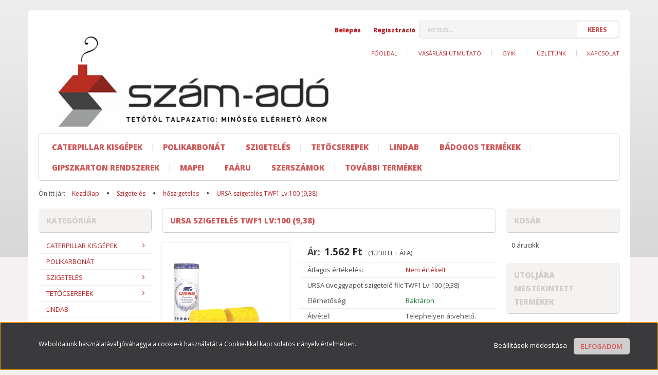

--- FILE ---
content_type: text/html; charset=UTF-8
request_url: https://www.epitoanyagok-vasarhely.hu/ursa-szigeteles-twf1-lv100-938
body_size: 20119
content:
<!DOCTYPE html>
<!--[if lt IE 7]>      <html class="no-js lt-ie10 lt-ie9 lt-ie8 lt-ie7" lang="hu" dir="ltr"> <![endif]-->
<!--[if IE 7]>         <html class="no-js lt-ie10 lt-ie9 lt-ie8" lang="hu" dir="ltr"> <![endif]-->
<!--[if IE 8]>         <html class="no-js lt-ie10 lt-ie9" lang="hu" dir="ltr"> <![endif]-->
<!--[if IE 9]>         <html class="no-js lt-ie10" lang="hu" dir="ltr"> <![endif]-->
<!--[if gt IE 10]><!--> <html class="no-js" lang="hu" dir="ltr"> <!--<![endif]-->
<head>
    <title>hőszigetelésURSA szigetelés TWF1 Lv:100 (9,38)</title>
    <meta charset="utf-8">
    <meta name="description" content="hőszigetelésURSA szigetelés TWF1 Lv:100 (9,38)">
    <meta name="robots" content="index, follow">
    <link rel="image_src" href="https://epitoanyagok.cdn.shoprenter.hu/custom/epitoanyagok/image/data/term%C3%A9kk%C3%A9pek/URSA/URSA%20TWF%201.jpg.webp?lastmod=1677847563.1525780115">
    <meta property="og:title" content="URSA szigetelés TWF1 Lv:100 (9,38)" />
    <meta property="og:type" content="product" />
    <meta property="og:url" content="https://www.epitoanyagok-vasarhely.hu/ursa-szigeteles-twf1-lv100-938" />
    <meta property="og:image" content="https://epitoanyagok.cdn.shoprenter.hu/custom/epitoanyagok/image/cache/w955h500/term%C3%A9kk%C3%A9pek/URSA/URSA%20TWF%201.jpg.webp?lastmod=1677847563.1525780115" />
    <meta property="og:description" content="URSA üveggyapot szigetelő filc TWF1 Lv:100 (9,38)" />
    <link href="https://epitoanyagok.cdn.shoprenter.hu/custom/epitoanyagok/image/data/favicon.jpg?lastmod=1542113521.1525780115" rel="icon" />
    <link href="https://epitoanyagok.cdn.shoprenter.hu/custom/epitoanyagok/image/data/favicon.jpg?lastmod=1542113521.1525780115" rel="apple-touch-icon" />
    <base href="https://www.epitoanyagok-vasarhely.hu:443" />

    <meta name="viewport" content="width=device-width, initial-scale=1">
            <link href="https://www.epitoanyagok-vasarhely.hu/ursa-szigeteles-twf1-lv100-938" rel="canonical">
    
    <!-- Custom styles for this template -->
    <link rel="stylesheet" href="//maxcdn.bootstrapcdn.com/font-awesome/4.7.0/css/font-awesome.min.css">
            
        
        
    
            <link rel="stylesheet" href="https://epitoanyagok.cdn.shoprenter.hu/web/compiled/css/fancybox2.css?v=1769602146" media="screen">
            <link rel="stylesheet" href="https://epitoanyagok.cdn.shoprenter.hu/web/compiled/css/fonts.css?v=1769602146" media="screen">
            <link rel="stylesheet" href="https://epitoanyagok.cdn.shoprenter.hu/web/compiled/css/global_bootstrap.css?v=1769602146" media="screen">
            <link rel="stylesheet" href="//fonts.googleapis.com/css?family=Open+Sans:400,800italic,800,700italic,700,600italic,600,400italic,300italic,300&subset=latin-ext,latin" media="screen">
            <link rel="stylesheet" href="https://epitoanyagok.cdn.shoprenter.hu/custom/epitoanyagok/catalog/view/theme/modern2_red/stylesheet/1648725232.1484139539.0.1556622471.css?v=null.1525780115" media="screen">
        <script>
        window.nonProductQuality = 80;
    </script>
    <script src="//ajax.googleapis.com/ajax/libs/jquery/1.10.2/jquery.min.js"></script>
    <script>window.jQuery || document.write('<script src="https://epitoanyagok.cdn.shoprenter.hu/catalog/view/javascript/jquery/jquery-1.10.2.min.js?v=1484139539"><\/script>')</script>

            
        <script src="https://epitoanyagok.cdn.shoprenter.hu/web/compiled/js/countdown.js?v=1769602145"></script>
        <!-- Header JavaScript codes -->
            <script src="https://epitoanyagok.cdn.shoprenter.hu/web/compiled/js/base.js?v=1769602145"></script>
                    <script src="https://epitoanyagok.cdn.shoprenter.hu/catalog/view/theme/modern2/javascript/template.js?v=1623854148"></script>
                    <script src="https://epitoanyagok.cdn.shoprenter.hu/web/compiled/js/fancybox2.js?v=1769602145"></script>
                    <script src="https://epitoanyagok.cdn.shoprenter.hu/web/compiled/js/before_starter2_productpage.js?v=1769602145"></script>
                    <script src="https://epitoanyagok.cdn.shoprenter.hu/web/compiled/js/before_starter.js?v=1769602145"></script>
                    <script src="https://epitoanyagok.cdn.shoprenter.hu/web/compiled/js/productreview.js?v=1769602145"></script>
                    <script src="https://epitoanyagok.cdn.shoprenter.hu/web/compiled/js/before_starter2_head.js?v=1769602145"></script>
                    <script src="https://epitoanyagok.cdn.shoprenter.hu/web/compiled/js/base_bootstrap.js?v=1769602145"></script>
                    <script src="https://epitoanyagok.cdn.shoprenter.hu/web/compiled/js/nanobar.js?v=1769602145"></script>
                    <script src="https://epitoanyagok.cdn.shoprenter.hu/web/compiled/js/compare.js?v=1769602145"></script>
                    <!-- Header jQuery onLoad scripts -->
    <script>
        window.countdownFormat = '%D:%H:%M:%S';
        //<![CDATA[
        var BASEURL = 'https://www.epitoanyagok-vasarhely.hu';
Currency = {"symbol_left":"","symbol_right":" Ft","decimal_place":0,"decimal_point":",","thousand_point":".","currency":"HUF","value":1};
var ShopRenter = ShopRenter || {}; ShopRenter.product = {"id":816,"sku":"020020073","currency":"HUF","unitName":"m2","price":1562.0999999999999,"name":"URSA szigetel\u00e9s TWF1 Lv:100 (9,38)","brand":"URSA","currentVariant":[],"parent":{"id":816,"sku":"020020073","unitName":"m2","price":1562.0999999999999,"name":"URSA szigetel\u00e9s TWF1 Lv:100 (9,38)"}};

            function setAutoHelpTitles(){
                $('.autohelp[title]').each(function(){
                    if(!$(this).parents('.aurora-scroll-mode').length) {
                        $(this).attr('rel', $(this).attr('title') );
                        $(this).removeAttr('title');
                        $(this).qtip({
                            content: { text:  $(this).attr('rel') },
                            hide: { fixed: true },
                            position: {
                                corner: {
                                    target: 'topMiddle',
                                    tooltip: 'bottomMiddle'
                                },
                                adjust: {
                                    screen: true
                                }
                            },
                            style: {
                                border: { color: '#d10fd1'},
                                background: '#31e07d',
                                width: 500
                            }
                        });
                    }
                });
            }
            

        $(document).ready(function(){
        // DOM ready
            
                $('.fancybox').fancybox({
                    maxWidth: 820,
                    maxHeight: 650,
                    afterLoad: function(){
                        wrapCSS = $(this.element).data('fancybox-wrapcss');
                        if(wrapCSS){
                            $('.fancybox-wrap').addClass(wrapCSS);
                        }
                    },
                    helpers: {
                        thumbs: {
                            width: 50,
                            height: 50
                        }
                    }
                });
                $('.fancybox-inline').fancybox({
                    maxWidth: 820,
                    maxHeight: 650,
                    type:'inline'
                });
                

setAutoHelpTitles();

        // /DOM ready
        });
        $(window).load(function(){
        // OnLoad
            new WishlistHandler('wishlist-add','');


                var init_similar_products_Scroller = function() {
                    $("#similar_products .aurora-scroll-click-mode").each(function(){
                        var max=0;
                        $(this).find($(".list_prouctname")).each(function(){
                            var h = $(this).height();
                            max = h > max ? h : max;
                        });
                        $(this).find($(".list_prouctname")).each(function(){
                            $(this).height(max);
                        });
                    });

                    $("#similar_products .aurora-scroll-click-mode").auroraScroll({
                        autoMode: "click",
                        frameRate: 60,
                        speed: 2.5,
                        direction: -1,
                        elementClass: "product-snapshot",
                        pauseAfter: false,
                        horizontal: true,
                        visible: 3,
                        arrowsPosition: 1
                    }, function(){
                        initAurora();
                    });
                }
            


                init_similar_products_Scroller();
            


                var init_relatedproducts_Scroller = function() {
                    $("#relatedproducts .aurora-scroll-click-mode").each(function(){
                        var max=0;
                        $(this).find($(".list_prouctname")).each(function(){
                            var h = $(this).height();
                            max = h > max ? h : max;
                        });
                        $(this).find($(".list_prouctname")).each(function(){
                            $(this).height(max);
                        });
                    });

                    $("#relatedproducts .aurora-scroll-click-mode").auroraScroll({
                        autoMode: "click",
                        frameRate: 60,
                        speed: 2.5,
                        direction: -1,
                        elementClass: "product-snapshot",
                        pauseAfter: false,
                        horizontal: true,
                        visible: 3,
                        arrowsPosition: 1
                    }, function(){
                        initAurora();
                    });
                }
            


                init_relatedproducts_Scroller();
            


            $("#body .productscroller").each(function(){
                var max=0;
                $(this).find($(".list_prouctname")).each(function(){
                    var h = $(this).height();
                    max = h > max ? h : max;
                });
                $(this).find($(".list_prouctname")).each(function(){
                    $(this).height(max);
                });
            });
			$(".productscroller").auroraScroll({
				autoMode: "loop",
				frameRate: 24,
				speed: 1,
                elementClass: "product-snapshot",
				direction:-1,
				visible: 3,
				pauseAfter:false,
				horizontal: false 
				
			}, function(){
                initAurora();
            });
		

        // /OnLoad
        });
        //]]>
    </script>
    
        <script src="https://epitoanyagok.cdn.shoprenter.hu/web/compiled/js/vue/manifest.bundle.js?v=1769602142"></script>
<script>
    var ShopRenter = ShopRenter || {};
    ShopRenter.onCartUpdate = function (callable) {
        document.addEventListener('cartChanged', callable)
    };
    ShopRenter.onItemAdd = function (callable) {
        document.addEventListener('AddToCart', callable)
    };
    ShopRenter.onItemDelete = function (callable) {
        document.addEventListener('deleteCart', callable)
    };
    ShopRenter.onSearchResultViewed = function (callable) {
        document.addEventListener('AuroraSearchResultViewed', callable)
    };
    ShopRenter.onSubscribedForNewsletter = function (callable) {
        document.addEventListener('AuroraSubscribedForNewsletter', callable)
    };
    ShopRenter.onCheckoutInitiated = function (callable) {
        document.addEventListener('AuroraCheckoutInitiated', callable)
    };
    ShopRenter.onCheckoutShippingInfoAdded = function (callable) {
        document.addEventListener('AuroraCheckoutShippingInfoAdded', callable)
    };
    ShopRenter.onCheckoutPaymentInfoAdded = function (callable) {
        document.addEventListener('AuroraCheckoutPaymentInfoAdded', callable)
    };
    ShopRenter.onCheckoutOrderConfirmed = function (callable) {
        document.addEventListener('AuroraCheckoutOrderConfirmed', callable)
    };
    ShopRenter.onCheckoutOrderPaid = function (callable) {
        document.addEventListener('AuroraOrderPaid', callable)
    };
    ShopRenter.onCheckoutOrderPaidUnsuccessful = function (callable) {
        document.addEventListener('AuroraOrderPaidUnsuccessful', callable)
    };
    ShopRenter.onProductPageViewed = function (callable) {
        document.addEventListener('AuroraProductPageViewed', callable)
    };
    ShopRenter.onMarketingConsentChanged = function (callable) {
        document.addEventListener('AuroraMarketingConsentChanged', callable)
    };
    ShopRenter.onCustomerRegistered = function (callable) {
        document.addEventListener('AuroraCustomerRegistered', callable)
    };
    ShopRenter.onCustomerLoggedIn = function (callable) {
        document.addEventListener('AuroraCustomerLoggedIn', callable)
    };
    ShopRenter.onCustomerUpdated = function (callable) {
        document.addEventListener('AuroraCustomerUpdated', callable)
    };
    ShopRenter.onCartPageViewed = function (callable) {
        document.addEventListener('AuroraCartPageViewed', callable)
    };
    ShopRenter.customer = {"userId":0,"userClientIP":"18.188.160.99","userGroupId":8,"customerGroupTaxMode":"gross","customerGroupPriceMode":"gross_net_tax","email":"","phoneNumber":"","name":{"firstName":"","lastName":""}};
    ShopRenter.theme = {"name":"modern2_red","family":"modern2","parent":"bootstrap"};
    ShopRenter.shop = {"name":"epitoanyagok","locale":"hu","currency":{"code":"HUF","rate":1},"domain":"epitoanyagok.myshoprenter.hu"};
    ShopRenter.page = {"route":"product\/product","queryString":"ursa-szigeteles-twf1-lv100-938"};

    ShopRenter.formSubmit = function (form, callback) {
        callback();
    };

    let loadedAsyncScriptCount = 0;
    function asyncScriptLoaded(position) {
        loadedAsyncScriptCount++;
        if (position === 'body') {
            if (document.querySelectorAll('.async-script-tag').length === loadedAsyncScriptCount) {
                if (/complete|interactive|loaded/.test(document.readyState)) {
                    document.dispatchEvent(new CustomEvent('asyncScriptsLoaded', {}));
                } else {
                    document.addEventListener('DOMContentLoaded', () => {
                        document.dispatchEvent(new CustomEvent('asyncScriptsLoaded', {}));
                    });
                }
            }
        }
    }
</script>


                    <script type="text/javascript" src="https://epitoanyagok.cdn.shoprenter.hu/web/compiled/js/vue/customerEventDispatcher.bundle.js?v=1769602142"></script>




    
    
                
            
            <script>window.dataLayer=window.dataLayer||[];function gtag(){dataLayer.push(arguments)};var ShopRenter=ShopRenter||{};ShopRenter.config=ShopRenter.config||{};ShopRenter.config.googleConsentModeDefaultValue="denied";</script>                        <script type="text/javascript" src="https://epitoanyagok.cdn.shoprenter.hu/web/compiled/js/vue/googleConsentMode.bundle.js?v=1769602142"></script>

            
            
            
            
                <!--Global site tag(gtag.js)--><script async src="https://www.googletagmanager.com/gtag/js?id=G-H410ZDNJ1Q"></script><script>window.dataLayer=window.dataLayer||[];function gtag(){dataLayer.push(arguments);}
gtag('js',new Date());gtag('config','G-H410ZDNJ1Q');</script>                                <script type="text/javascript" src="https://epitoanyagok.cdn.shoprenter.hu/web/compiled/js/vue/GA4EventSender.bundle.js?v=1769602142"></script>

    
    
</head>

<body id="body" class="bootstrap-body page-body flypage_body body-pathway-top desktop-device-body body-pathway-top modern2_red-body" role="document">
            
    
<div id="fb-root"></div>
<script>(function (d, s, id) {
        var js, fjs = d.getElementsByTagName(s)[0];
        if (d.getElementById(id)) return;
        js = d.createElement(s);
        js.id = id;
        js.src = "//connect.facebook.net/hu_HU/sdk/xfbml.customerchat.js#xfbml=1&version=v2.12&autoLogAppEvents=1";
        fjs.parentNode.insertBefore(js, fjs);
    }(document, "script", "facebook-jssdk"));
</script>



            

<!-- cached -->    <div id="first-login-nanobar-button">
    <img src="https://epitoanyagok.cdn.shoprenter.hu/catalog/view/theme/default/image/cog-settings-grey.svg?v=null.1525780115" class="sr-cog" alt="" width="24" height="24"/>
</div>
<div id="firstLogNanobar" class="Fixed aurora-nanobar aurora-nanobar-firstlogin">
    <div class="aurora-nanobar-container">
        <span id="nanoTextCookies" class="aurora-nanobar-text"
              style="font-size: 12px;">Weboldalunk használatával jóváhagyja a cookie-k használatát a Cookie-kkal kapcsolatos irányelv értelmében.
        </span>
        <div class="aurora-nanobar-buttons-wrapper">
            <a id ="aurora-nanobar-settings-button" href="">
                <span>Beállítások módosítása</span>
            </a>
            <a id="auroraNanobarCloseCookies" href="" class="button btn btn-primary aurora-nanobar-btn" data-button-save-text="Beállítások mentése">
                <span>Elfogadom</span>
            </a>
        </div>
        <div class="aurora-nanobar-cookies" style="display: none;">
            <div class="form-group">
                <label><input type="checkbox" name="required_cookies" id="required-cookies" disabled="disabled" checked="checked" /> Szükséges cookie-k</label>
                <div class="cookies-help-text">
                    Ezek a cookie-k segítenek abban, hogy a webáruház használható és működőképes legyen.
                </div>
            </div>
            <div class="form-group">
                <label>
                    <input type="checkbox" name="marketing_cookies" id="marketing-cookies"
                             checked />
                    Marketing cookie-k
                </label>
                <div class="cookies-help-text">
                    Ezeket a cookie-k segítenek abban, hogy az Ön érdeklődési körének megfelelő reklámokat és termékeket jelenítsük meg a webáruházban.
                </div>
            </div>
        </div>
    </div>
</div>

<script>

    (function ($) {
        $(document).ready(function () {
            new AuroraNanobar.FirstLogNanobarCheckbox(jQuery('#firstLogNanobar'), 'bottom');
        });
    })(jQuery);

</script>
<!-- /cached -->
<!-- cached --><div id="freeShippingNanobar" class="Fixed aurora-nanobar aurora-nanobar-freeshipping">
    <div class="aurora-nanobar-container">
        <span id="auroraNanobarClose" class="aurora-nanobar-close-x"><i class="fa fa-times sr-icon-times"></i></span>
        <span id="nanoText" class="aurora-nanobar-text"></span>
    </div>
</div>

<script>$(document).ready(function(){document.nanobarInstance=new AuroraNanobar.FreeShippingNanobar($('#freeShippingNanobar'),'bottom','500','','1');});</script><!-- /cached -->
    
                <!-- cached -->




        







    
    
    <link media="screen and (max-width: 992px)" rel="stylesheet" href="https://epitoanyagok.cdn.shoprenter.hu/catalog/view/javascript/jquery/jquery-mmenu/dist/css/jquery.mmenu.all.css?v=1484139539">
    <script src="https://epitoanyagok.cdn.shoprenter.hu/catalog/view/javascript/jquery/jquery-mmenu/dist/js/jquery.mmenu.all.min.js?v=1484139539"></script>
        <script src="https://epitoanyagok.cdn.shoprenter.hu/catalog/view/javascript/jquery/product_count_in_cart.js?v=1530610005"></script>

    <script>
        $(document).ready(function(){$('#menu-nav').mmenu({navbar:{title:'Menü'},extensions:["theme-dark","border-full"],offCanvas:{position:"left",zposition:"back"},counters:true,searchfield:{add:true,search:true,placeholder:'keresés',noResults:''}});function setLanguagesMobile(type){$('.'+type+'-change-mobile').click(function(e){e.preventDefault();$('#'+type+'_value_mobile').attr('value',$(this).data('value'));$('#mobile_'+type+'_form').submit();});}
setLanguagesMobile('language');setLanguagesMobile('currency');});    </script>

    <form action="index.php" method="post" enctype="multipart/form-data" id="mobile_currency_form">
        <input id="currency_value_mobile" type="hidden" value="" name="currency_id"/>
    </form>

    <form action="index.php" method="post" enctype="multipart/form-data" id="mobile_language_form">
        <input id="language_value_mobile" type="hidden" value="" name="language_code"/>
    </form>

    
    <div id="menu-nav">
        <ul>
                                            <li class="mm-title mm-group-title text-center"><span><i class="fa fa-tags sr-icon-tags"></i> Kategóriák</span></li>
    
    <li>
    <a href="https://www.epitoanyagok-vasarhely.hu/caterpillar-188">            <h3 class="category-list-link-text">Caterpillar kisgépek</h3>
        </a>
            <ul><li>
    <a href="https://www.epitoanyagok-vasarhely.hu/caterpillar-188/akku-199">            Akku
        </a>
    </li><li>
    <a href="https://www.epitoanyagok-vasarhely.hu/caterpillar-188/csiszolok-193">            Csiszolók
        </a>
    </li><li>
    <a href="https://www.epitoanyagok-vasarhely.hu/caterpillar-188/egyeb-eszkozok-196">            Egyéb eszközök
        </a>
    </li><li>
    <a href="https://www.epitoanyagok-vasarhely.hu/caterpillar-188/fureszek-191">            Fűrészek
        </a>
    </li><li>
    <a href="https://www.epitoanyagok-vasarhely.hu/caterpillar-188/furogepek-189">            Fúrógépek
        </a>
    </li></ul>
    </li><li>
    <a href="https://www.epitoanyagok-vasarhely.hu/polikarbonat-184">            <h3 class="category-list-link-text">Polikarbonát</h3>
        </a>
    </li><li>
    <a href="https://www.epitoanyagok-vasarhely.hu/szigeteles-160">            <h3 class="category-list-link-text">Szigetelés</h3>
        </a>
            <ul><li>
    <a href="https://www.epitoanyagok-vasarhely.hu/szigeteles-160/szigeteles-hoszigeteles">            hőszigetelés
        </a>
    </li><li>
    <a href="https://www.epitoanyagok-vasarhely.hu/szigeteles-160/vizszigeteles-174">            vízszigetelés
        </a>
    </li></ul>
    </li><li>
    <a href="https://www.epitoanyagok-vasarhely.hu/tetocserepek-185">            <h3 class="category-list-link-text">Tetőcserepek</h3>
        </a>
            <ul><li>
    <a href="https://www.epitoanyagok-vasarhely.hu/tetocserepek-185/bramac-164">            BRAMAC
        </a>
    </li><li>
    <a href="https://www.epitoanyagok-vasarhely.hu/tetocserepek-185/tondach-187">            Tondach
        </a>
    </li><li>
    <a href="https://www.epitoanyagok-vasarhely.hu/tetocserepek-185/terran-163">            TERRÁN
        </a>
    </li></ul>
    </li><li>
    <a href="https://www.epitoanyagok-vasarhely.hu/lindab-153">            <h3 class="category-list-link-text">Lindab</h3>
        </a>
    </li><li>
    <a href="https://www.epitoanyagok-vasarhely.hu/badogos-termekek">            <h3 class="category-list-link-text">Bádogos termékek</h3>
        </a>
            <ul><li>
    <a href="https://www.epitoanyagok-vasarhely.hu/badogos-termekek/horganyzott-ereszcsatorna-rendszer">            Horganyzott
        </a>
            <ul><li>
    <a href="https://www.epitoanyagok-vasarhely.hu/badogos-termekek/horganyzott-ereszcsatorna-rendszer/ereszcsatorna-rendszer-157">            Ereszcsatorna rendszer
        </a>
    </li><li>
    <a href="https://www.epitoanyagok-vasarhely.hu/badogos-termekek/horganyzott-ereszcsatorna-rendszer/szegelyek-lemezek-156">            Szegélyek, lemezek
        </a>
    </li></ul>
    </li><li>
    <a href="https://www.epitoanyagok-vasarhely.hu/badogos-termekek/horganyzott-festett-155">            Horganyzott-festett
        </a>
    </li></ul>
    </li><li>
    <a href="https://www.epitoanyagok-vasarhely.hu/gipszkarton-rendszer-138">            <h3 class="category-list-link-text">Gipszkarton rendszerek</h3>
        </a>
            <ul><li>
    <a href="https://www.epitoanyagok-vasarhely.hu/gipszkarton-rendszer-138/alkategoria-2-140">            Lapok
        </a>
    </li><li>
    <a href="https://www.epitoanyagok-vasarhely.hu/gipszkarton-rendszer-138/alkategoria-1-139">            Profilok
        </a>
            <ul><li>
    <a href="https://www.epitoanyagok-vasarhely.hu/gipszkarton-rendszer-138/alkategoria-1-139/mennyezet-142">            Mennyezet
        </a>
    </li><li>
    <a href="https://www.epitoanyagok-vasarhely.hu/gipszkarton-rendszer-138/alkategoria-1-139/valaszfal-143">            Válaszfal
        </a>
    </li></ul>
    </li><li>
    <a href="https://www.epitoanyagok-vasarhely.hu/gipszkarton-rendszer-138/rigips-161">            Rigips
        </a>
    </li></ul>
    </li><li>
    <a href="https://www.epitoanyagok-vasarhely.hu/mapei_termekek">            <h3 class="category-list-link-text">MAPEI</h3>
        </a>
    </li><li>
    <a href="https://www.epitoanyagok-vasarhely.hu/faaru">            <h3 class="category-list-link-text">Faáru</h3>
        </a>
            <ul><li>
    <a href="https://www.epitoanyagok-vasarhely.hu/faaru/osb-lapok">            OSB lapok
        </a>
    </li></ul>
    </li><li>
    <a href="https://www.epitoanyagok-vasarhely.hu/szerszamok">            <h3 class="category-list-link-text">Szerszámok</h3>
        </a>
            <ul><li>
    <a href="https://www.epitoanyagok-vasarhely.hu/szerszamok/kubala">            Kubala
        </a>
    </li></ul>
    </li><li>
    <a href="https://www.epitoanyagok-vasarhely.hu/tovabbi-termekeink-162">            <h3 class="category-list-link-text">További termékek</h3>
        </a>
            <ul><li>
    <a href="https://www.epitoanyagok-vasarhely.hu/tovabbi-termekeink-162/baumit-homlokzati-hoszigetelo-rendszer-168">            Baumit homlokzati hőszigetelő rendszer
        </a>
    </li><li>
    <a href="https://www.epitoanyagok-vasarhely.hu/tovabbi-termekeink-162/fakro-padlasfeljaro-lepcso-165">            Fakro padlásfeljáró és tetőablakok
        </a>
    </li><li>
    <a href="https://www.epitoanyagok-vasarhely.hu/tovabbi-termekeink-162/fruhwald-ter-es-kert-166">            Frühwald tér és kert
        </a>
    </li><li>
    <a href="https://www.epitoanyagok-vasarhely.hu/tovabbi-termekeink-162/velux-167">            Velux
        </a>
    </li></ul>
    </li>

                        <li class="mm-title mm-group-title text-center"><span><i class="fa fa-list-alt sr-icon-list"></i> Menüpontok</span></li>
    
                            <li class="informations-mobile-menu-item">
                <a href="https://www.epitoanyagok-vasarhely.hu/altalanos_szerzodesi_feltetelek" target="_self">ÁSZF és Adatkezelési tájékoztató</a>
                            </li>
                    <li class="informations-mobile-menu-item">
                <a href="https://www.epitoanyagok-vasarhely.hu/vasarlas_menete_6" target="_self">Vásárlási útmutató</a>
                            </li>
                    <li class="informations-mobile-menu-item">
                <a href="https://www.epitoanyagok-vasarhely.hu/gyik_szallitas" target="_self">GYIK</a>
                            </li>
                    <li class="informations-mobile-menu-item">
                <a href="https://www.epitoanyagok-vasarhely.hu/szam-ado-kft" target="_self">Üzletünk</a>
                            </li>
                    <li class="informations-mobile-menu-item">
                <a href="https://www.epitoanyagok-vasarhely.hu/index.php?route=information/contact" target="_self">Kapcsolat</a>
                            </li>
                    <li class="informations-mobile-menu-item">
                <a href="https://www.epitoanyagok-vasarhely.hu/index.php?route=information/sitemap" target="_self">Oldaltérkép</a>
                            </li>
            
        
        
                            <li class="mm-title mm-group-title text-center"><span><i class="fa fa-user sr-icon-user"></i> Belépés és Regisztráció</span></li>
            <li class="customer-mobile-menu-item">
                <a href="index.php?route=account/login">Belépés</a>
            </li>
            <li class="customer-mobile-menu-item">
                <a href="index.php?route=account/create">Regisztráció</a>
            </li>
            

            
        </ul>
    </div>

<div id="mobile-nav"
     class="responsive-menu Fixed hidden-print mobile-menu-orientation-left">
        <a class="mobile-headers mobile-content-header" href="#menu-nav">
        <i class="fa fa-bars sr-icon-hamburger-menu mobile-headers-icon"></i>
        <span class="mobile-headers-title">Menü</span>
    </a>
    <div class="mobile-headers mobile-logo">
                    <a class="mobile-logo-link" href="/"><img style="border: 0; max-width: 60px;" src="https://epitoanyagok.cdn.shoprenter.hu/custom/epitoanyagok/image/cache/w60h60m00/ckeditor/log%C3%B3_mobil.png?v=1542970207" title="Szám-Adó Építőipari, Szervezési és Számítástechnikai Szolgáltató Kft." alt="Szám-Adó Építőipari, Szervezési és Számítástechnikai Szolgáltató Kft." /></a>
            </div>
    <a class="mobile-headers mobile-search-link search-popup-btn" data-toggle="collapse" data-target="#search">
        <i class="fa fa-search sr-icon-search mobile-headers-icon"></i>
    </a>
    <a class="mobile-headers mobile-cart-link" data-toggle="collapse" data-target="#module_cart">
        <i class="icon-sr-cart icon-sr-cart-7 mobile-headers-icon"></i>
        <div class="mobile-cart-product-count mobile-cart-empty hidden-md">
        </div>
    </a>
</div>
<!-- /cached -->
<!-- page-wrap -->
<div class="page-wrap">


    <div id="SR_scrollTop"></div>

    <!-- header -->
    <header>
                    <div class="container header-inner">
                <div class="row">
                    <div class="col-md-4 header-left">
                        <!-- cached --><div id="logo" class="module content-module header-position logo-module logo-image hide-top">
            <a href="/"><img style="border: 0; max-width: 600px;" src="https://epitoanyagok.cdn.shoprenter.hu/custom/epitoanyagok/image/cache/w600h200m00/kezd%C5%91lap/LOG%C3%93augusztus.png?v=1656941714" title="Szám-Adó Építőipari, Szervezési és Számítástechnikai Szolgáltató Kft." alt="Szám-Adó Építőipari, Szervezési és Számítástechnikai Szolgáltató Kft." /></a>
        </div><!-- /cached -->
                    </div>
                    <div class="col-md-8 header-right">
                        <div class="header-right-top">

                                                        
                            <div class="pull-right search-module-container">
                                    <div id="search" class="mm-fixed-top search-module">
    <div class="form-group">
        <div class="row module-search-row">
                                                    <div class="col-md-12 header-col col-search-input">
                                    <div class="input-group">
                    <input class="form-control disableAutocomplete" type="text" placeholder="keresés..." value=""
                           id="filter_keyword" 
                           onclick="this.value=(this.value==this.defaultValue)?'':this.value;"/>

                <span class="input-group-btn">
                    <button id="search_btn" onclick="moduleSearch();" class="btn btn-sm"><span>Keres</span></button>
                </span>
                </div>
            
                </div>
            
        </div>
    </div>
    <input type="hidden" id="filter_description"
            value="0"/><input type="hidden" id="search_shopname"
            value="epitoanyagok"/>
    <div id="results" class="search-results"></div>
</div>

</div>
                            <div class="pull-right login-module-container hidden-xs hidden-sm">
                                <!-- cached -->    <ul id="login_wrapper" class="nav navbar-nav navbar-right login-list">
                    <li class="login-list-item">
    <a href="index.php?route=account/login" title="Belépés">Belépés</a>
</li>
<li class="create-list-item">
    <a href="index.php?route=account/create" title="Regisztráció">Regisztráció</a>
</li>            </ul>
<!-- /cached --></div>
                            <div class="clearfix"></div>
                        </div>
                        <div class="col-md-12 hidden-sm header-right-bottom">
                            <nav class="navbar header-navbar">
                                <div class="header-topmenu">
                                    <div id="topmenu-nav">
                                        <!-- cached -->    <ul class="nav navbar-nav headermenu-list" role="menu">
                    <li>
                <a href="https://www.epitoanyagok-vasarhely.hu"
                   target="_self"
                                        title="Főoldal">
                    Főoldal
                </a>
                            </li>
                    <li>
                <a href="https://www.epitoanyagok-vasarhely.hu/vasarlas_menete_6"
                   target="_self"
                                        title="Vásárlási útmutató">
                    Vásárlási útmutató
                </a>
                            </li>
                    <li>
                <a href="https://www.epitoanyagok-vasarhely.hu/gyik_szallitas"
                   target="_self"
                                        title="GYIK">
                    GYIK
                </a>
                            </li>
                    <li>
                <a href="https://www.epitoanyagok-vasarhely.hu/szam-ado-kft"
                   target="_self"
                                        title="Üzletünk">
                    Üzletünk
                </a>
                            </li>
                    <li>
                <a href="https://www.epitoanyagok-vasarhely.hu/index.php?route=information/contact"
                   target="_self"
                                        title="Kapcsolat">
                    Kapcsolat
                </a>
                            </li>
            </ul>
    <!-- /cached -->
                                    </div>
                                </div>
                            </nav>
                            <div class="clearfix"></div>
                        </div>
                        <div class="clearfix"></div>
                    </div>
                </div>
            </div>
            <div class="header-categories-wrapper sticky-head hidden-xs hidden-sm">
                <div class="container">
                    <div class="header-categories">
                        


                    
            <div id="module_category_wrapper" class="module-category-wrapper">
        <div id="category" class="module content-module header-position hide-top category-module hidden-xs hidden-sm" >
                <div class="module-head">
                        <h3 class="module-head-title">Kategóriák / Termékek</h3>
            </div>
                <div class="module-body">
                        <div id="category-nav">
            


<ul class="category category_menu sf-menu sf-horizontal cached">
    <li id="cat_188" class="item category-list module-list parent even">
    <a href="https://www.epitoanyagok-vasarhely.hu/caterpillar-188" class="category-list-link module-list-link">
                    <h3 class="category-list-link-text">Caterpillar kisgépek</h3>
        </a>
            <ul class="children"><li id="cat_199" class="item category-list module-list even">
    <a href="https://www.epitoanyagok-vasarhely.hu/caterpillar-188/akku-199" class="category-list-link module-list-link">
                Akku
        </a>
    </li><li id="cat_193" class="item category-list module-list odd">
    <a href="https://www.epitoanyagok-vasarhely.hu/caterpillar-188/csiszolok-193" class="category-list-link module-list-link">
                Csiszolók
        </a>
    </li><li id="cat_196" class="item category-list module-list even">
    <a href="https://www.epitoanyagok-vasarhely.hu/caterpillar-188/egyeb-eszkozok-196" class="category-list-link module-list-link">
                Egyéb eszközök
        </a>
    </li><li id="cat_191" class="item category-list module-list odd">
    <a href="https://www.epitoanyagok-vasarhely.hu/caterpillar-188/fureszek-191" class="category-list-link module-list-link">
                Fűrészek
        </a>
    </li><li id="cat_189" class="item category-list module-list even">
    <a href="https://www.epitoanyagok-vasarhely.hu/caterpillar-188/furogepek-189" class="category-list-link module-list-link">
                Fúrógépek
        </a>
    </li></ul>
    </li><li id="cat_184" class="item category-list module-list odd">
    <a href="https://www.epitoanyagok-vasarhely.hu/polikarbonat-184" class="category-list-link module-list-link">
                    <h3 class="category-list-link-text">Polikarbonát</h3>
        </a>
    </li><li id="cat_160" class="item category-list module-list parent even">
    <a href="https://www.epitoanyagok-vasarhely.hu/szigeteles-160" class="category-list-link module-list-link">
                    <h3 class="category-list-link-text">Szigetelés</h3>
        </a>
            <ul class="children"><li id="cat_171" class="item category-list module-list even">
    <a href="https://www.epitoanyagok-vasarhely.hu/szigeteles-160/szigeteles-hoszigeteles" class="category-list-link module-list-link">
                hőszigetelés
        </a>
    </li><li id="cat_174" class="item category-list module-list odd">
    <a href="https://www.epitoanyagok-vasarhely.hu/szigeteles-160/vizszigeteles-174" class="category-list-link module-list-link">
                vízszigetelés
        </a>
    </li></ul>
    </li><li id="cat_185" class="item category-list module-list parent odd">
    <a href="https://www.epitoanyagok-vasarhely.hu/tetocserepek-185" class="category-list-link module-list-link">
                    <h3 class="category-list-link-text">Tetőcserepek</h3>
        </a>
            <ul class="children"><li id="cat_164" class="item category-list module-list even">
    <a href="https://www.epitoanyagok-vasarhely.hu/tetocserepek-185/bramac-164" class="category-list-link module-list-link">
                BRAMAC
        </a>
    </li><li id="cat_187" class="item category-list module-list odd">
    <a href="https://www.epitoanyagok-vasarhely.hu/tetocserepek-185/tondach-187" class="category-list-link module-list-link">
                Tondach
        </a>
    </li><li id="cat_163" class="item category-list module-list even">
    <a href="https://www.epitoanyagok-vasarhely.hu/tetocserepek-185/terran-163" class="category-list-link module-list-link">
                TERRÁN
        </a>
    </li></ul>
    </li><li id="cat_153" class="item category-list module-list even">
    <a href="https://www.epitoanyagok-vasarhely.hu/lindab-153" class="category-list-link module-list-link">
                    <h3 class="category-list-link-text">Lindab</h3>
        </a>
    </li><li id="cat_134" class="item category-list module-list parent odd">
    <a href="https://www.epitoanyagok-vasarhely.hu/badogos-termekek" class="category-list-link module-list-link">
                    <h3 class="category-list-link-text">Bádogos termékek</h3>
        </a>
            <ul class="children"><li id="cat_154" class="item category-list module-list parent even">
    <a href="https://www.epitoanyagok-vasarhely.hu/badogos-termekek/horganyzott-ereszcsatorna-rendszer" class="category-list-link module-list-link">
                Horganyzott
        </a>
            <ul class="children"><li id="cat_157" class="item category-list module-list even">
    <a href="https://www.epitoanyagok-vasarhely.hu/badogos-termekek/horganyzott-ereszcsatorna-rendszer/ereszcsatorna-rendszer-157" class="category-list-link module-list-link">
                Ereszcsatorna rendszer
        </a>
    </li><li id="cat_156" class="item category-list module-list odd">
    <a href="https://www.epitoanyagok-vasarhely.hu/badogos-termekek/horganyzott-ereszcsatorna-rendszer/szegelyek-lemezek-156" class="category-list-link module-list-link">
                Szegélyek, lemezek
        </a>
    </li></ul>
    </li><li id="cat_155" class="item category-list module-list odd">
    <a href="https://www.epitoanyagok-vasarhely.hu/badogos-termekek/horganyzott-festett-155" class="category-list-link module-list-link">
                Horganyzott-festett
        </a>
    </li></ul>
    </li><li id="cat_138" class="item category-list module-list parent even">
    <a href="https://www.epitoanyagok-vasarhely.hu/gipszkarton-rendszer-138" class="category-list-link module-list-link">
                    <h3 class="category-list-link-text">Gipszkarton rendszerek</h3>
        </a>
            <ul class="children"><li id="cat_140" class="item category-list module-list even">
    <a href="https://www.epitoanyagok-vasarhely.hu/gipszkarton-rendszer-138/alkategoria-2-140" class="category-list-link module-list-link">
                Lapok
        </a>
    </li><li id="cat_139" class="item category-list module-list parent odd">
    <a href="https://www.epitoanyagok-vasarhely.hu/gipszkarton-rendszer-138/alkategoria-1-139" class="category-list-link module-list-link">
                Profilok
        </a>
            <ul class="children"><li id="cat_142" class="item category-list module-list even">
    <a href="https://www.epitoanyagok-vasarhely.hu/gipszkarton-rendszer-138/alkategoria-1-139/mennyezet-142" class="category-list-link module-list-link">
                Mennyezet
        </a>
    </li><li id="cat_143" class="item category-list module-list odd">
    <a href="https://www.epitoanyagok-vasarhely.hu/gipszkarton-rendszer-138/alkategoria-1-139/valaszfal-143" class="category-list-link module-list-link">
                Válaszfal
        </a>
    </li></ul>
    </li><li id="cat_161" class="item category-list module-list even">
    <a href="https://www.epitoanyagok-vasarhely.hu/gipszkarton-rendszer-138/rigips-161" class="category-list-link module-list-link">
                Rigips
        </a>
    </li></ul>
    </li><li id="cat_158" class="item category-list module-list odd">
    <a href="https://www.epitoanyagok-vasarhely.hu/mapei_termekek" class="category-list-link module-list-link">
                    <h3 class="category-list-link-text">MAPEI</h3>
        </a>
    </li><li id="cat_159" class="item category-list module-list parent even">
    <a href="https://www.epitoanyagok-vasarhely.hu/faaru" class="category-list-link module-list-link">
                    <h3 class="category-list-link-text">Faáru</h3>
        </a>
            <ul class="children"><li id="cat_182" class="item category-list module-list even">
    <a href="https://www.epitoanyagok-vasarhely.hu/faaru/osb-lapok" class="category-list-link module-list-link">
                OSB lapok
        </a>
    </li></ul>
    </li><li id="cat_169" class="item category-list module-list parent odd">
    <a href="https://www.epitoanyagok-vasarhely.hu/szerszamok" class="category-list-link module-list-link">
                    <h3 class="category-list-link-text">Szerszámok</h3>
        </a>
            <ul class="children"><li id="cat_170" class="item category-list module-list even">
    <a href="https://www.epitoanyagok-vasarhely.hu/szerszamok/kubala" class="category-list-link module-list-link">
                Kubala
        </a>
    </li></ul>
    </li><li id="cat_162" class="item category-list module-list parent even">
    <a href="https://www.epitoanyagok-vasarhely.hu/tovabbi-termekeink-162" class="category-list-link module-list-link">
                    <h3 class="category-list-link-text">További termékek</h3>
        </a>
            <ul class="children"><li id="cat_168" class="item category-list module-list even">
    <a href="https://www.epitoanyagok-vasarhely.hu/tovabbi-termekeink-162/baumit-homlokzati-hoszigetelo-rendszer-168" class="category-list-link module-list-link">
                Baumit homlokzati hőszigetelő rendszer
        </a>
    </li><li id="cat_165" class="item category-list module-list odd">
    <a href="https://www.epitoanyagok-vasarhely.hu/tovabbi-termekeink-162/fakro-padlasfeljaro-lepcso-165" class="category-list-link module-list-link">
                Fakro padlásfeljáró és tetőablakok
        </a>
    </li><li id="cat_166" class="item category-list module-list even">
    <a href="https://www.epitoanyagok-vasarhely.hu/tovabbi-termekeink-162/fruhwald-ter-es-kert-166" class="category-list-link module-list-link">
                Frühwald tér és kert
        </a>
    </li><li id="cat_167" class="item category-list module-list odd">
    <a href="https://www.epitoanyagok-vasarhely.hu/tovabbi-termekeink-162/velux-167" class="category-list-link module-list-link">
                Velux
        </a>
    </li></ul>
    </li>
</ul>

<script>$(function(){$("ul.category").superfish({animation:{height:"show"},popUpSelector:"ul.category,ul.children",delay:500,speed:"normal",cssArrows:true,hoverClass:"sfHover"});});</script>            <div class="clearfix"></div>
        </div>
            </div>
                                </div>
                </div>
    
                    </div>
                </div>
            </div>
            </header>
    <!-- /header -->

    
    
            <!-- pathway -->
        <section class="pathway-container">
            <div class="container">
                                <div itemscope itemtype="http://schema.org/BreadcrumbList">
            <span id="home" class="pw-item pw-item-home">Ön itt jár:</span>
                            <span class="pw-item pw-sep pw-sep-first">
                    <span></span>
                </span>
                <span class="pw-item" itemprop="itemListElement" itemscope itemtype="http://schema.org/ListItem">
                                            <a class="pw-link" itemprop="item" href="https://www.epitoanyagok-vasarhely.hu">
                            <span itemprop="name">Kezdőlap</span>
                        </a>
                        <meta itemprop="position" content="1" />
                                    </span>
                            <span class="pw-item pw-sep">
                    <span> > </span>
                </span>
                <span class="pw-item" itemprop="itemListElement" itemscope itemtype="http://schema.org/ListItem">
                                            <a class="pw-link" itemprop="item" href="https://www.epitoanyagok-vasarhely.hu/szigeteles-160">
                            <span itemprop="name">Szigetelés</span>
                        </a>
                        <meta itemprop="position" content="2" />
                                    </span>
                            <span class="pw-item pw-sep">
                    <span> > </span>
                </span>
                <span class="pw-item" itemprop="itemListElement" itemscope itemtype="http://schema.org/ListItem">
                                            <a class="pw-link" itemprop="item" href="https://www.epitoanyagok-vasarhely.hu/szigeteles-160/szigeteles-hoszigeteles">
                            <span itemprop="name">hőszigetelés</span>
                        </a>
                        <meta itemprop="position" content="3" />
                                    </span>
                            <span class="pw-item pw-sep">
                    <span> > </span>
                </span>
                <span class="pw-item pw-item-last" itemprop="itemListElement" itemscope itemtype="http://schema.org/ListItem">
                                            <h2 class="pw-item-last-h">
                                            <a class="pw-link" itemprop="item" href="https://www.epitoanyagok-vasarhely.hu/ursa-szigeteles-twf1-lv100-938">
                            <span itemprop="name">URSA szigetelés TWF1 Lv:100 (9,38)</span>
                        </a>
                        <meta itemprop="position" content="4" />
                                            </h2>
                                    </span>
                    </div>
    
            </div>
        </section>
        <!-- /pathway -->
    



    <!-- main -->
    <main>
                <div id="mobile-filter-position"></div>
    
                
    <!-- .container -->
    <div class="container">
        <!-- .row -->
        <div class="row main-row">
            <aside class="col-md-3 col-sm-12 column-left">



                    
            <div id="module_category2_wrapper" class="module-category2-wrapper">
        <div id="category2" class="module content-module side-position category-module hidden-xs hidden-sm" >
                <div class="module-head">
                        <h5 class="module-head-title">Kategóriák</h5>
            </div>
                <div class="module-body">
                        <div id="category2-nav">
            


<ul class="category2 category_menu sf-menu sf-vertical cached">
    <li id="cat_188" class="item category-list module-list parent even">
    <a href="https://www.epitoanyagok-vasarhely.hu/caterpillar-188" class="category-list-link module-list-link">
                    <h3 class="category-list-link-text">Caterpillar kisgépek</h3>
        </a>
            <ul class="children"><li id="cat_199" class="item category-list module-list even">
    <a href="https://www.epitoanyagok-vasarhely.hu/caterpillar-188/akku-199" class="category-list-link module-list-link">
                Akku
        </a>
    </li><li id="cat_193" class="item category-list module-list odd">
    <a href="https://www.epitoanyagok-vasarhely.hu/caterpillar-188/csiszolok-193" class="category-list-link module-list-link">
                Csiszolók
        </a>
    </li><li id="cat_196" class="item category-list module-list even">
    <a href="https://www.epitoanyagok-vasarhely.hu/caterpillar-188/egyeb-eszkozok-196" class="category-list-link module-list-link">
                Egyéb eszközök
        </a>
    </li><li id="cat_191" class="item category-list module-list odd">
    <a href="https://www.epitoanyagok-vasarhely.hu/caterpillar-188/fureszek-191" class="category-list-link module-list-link">
                Fűrészek
        </a>
    </li><li id="cat_189" class="item category-list module-list even">
    <a href="https://www.epitoanyagok-vasarhely.hu/caterpillar-188/furogepek-189" class="category-list-link module-list-link">
                Fúrógépek
        </a>
    </li></ul>
    </li><li id="cat_184" class="item category-list module-list odd">
    <a href="https://www.epitoanyagok-vasarhely.hu/polikarbonat-184" class="category-list-link module-list-link">
                    <h3 class="category-list-link-text">Polikarbonát</h3>
        </a>
    </li><li id="cat_160" class="item category-list module-list parent even">
    <a href="https://www.epitoanyagok-vasarhely.hu/szigeteles-160" class="category-list-link module-list-link">
                    <h3 class="category-list-link-text">Szigetelés</h3>
        </a>
            <ul class="children"><li id="cat_171" class="item category-list module-list even">
    <a href="https://www.epitoanyagok-vasarhely.hu/szigeteles-160/szigeteles-hoszigeteles" class="category-list-link module-list-link">
                hőszigetelés
        </a>
    </li><li id="cat_174" class="item category-list module-list odd">
    <a href="https://www.epitoanyagok-vasarhely.hu/szigeteles-160/vizszigeteles-174" class="category-list-link module-list-link">
                vízszigetelés
        </a>
    </li></ul>
    </li><li id="cat_185" class="item category-list module-list parent odd">
    <a href="https://www.epitoanyagok-vasarhely.hu/tetocserepek-185" class="category-list-link module-list-link">
                    <h3 class="category-list-link-text">Tetőcserepek</h3>
        </a>
            <ul class="children"><li id="cat_164" class="item category-list module-list even">
    <a href="https://www.epitoanyagok-vasarhely.hu/tetocserepek-185/bramac-164" class="category-list-link module-list-link">
                BRAMAC
        </a>
    </li><li id="cat_187" class="item category-list module-list odd">
    <a href="https://www.epitoanyagok-vasarhely.hu/tetocserepek-185/tondach-187" class="category-list-link module-list-link">
                Tondach
        </a>
    </li><li id="cat_163" class="item category-list module-list even">
    <a href="https://www.epitoanyagok-vasarhely.hu/tetocserepek-185/terran-163" class="category-list-link module-list-link">
                TERRÁN
        </a>
    </li></ul>
    </li><li id="cat_153" class="item category-list module-list even">
    <a href="https://www.epitoanyagok-vasarhely.hu/lindab-153" class="category-list-link module-list-link">
                    <h3 class="category-list-link-text">Lindab</h3>
        </a>
    </li><li id="cat_134" class="item category-list module-list parent odd">
    <a href="https://www.epitoanyagok-vasarhely.hu/badogos-termekek" class="category-list-link module-list-link">
                    <h3 class="category-list-link-text">Bádogos termékek</h3>
        </a>
            <ul class="children"><li id="cat_154" class="item category-list module-list parent even">
    <a href="https://www.epitoanyagok-vasarhely.hu/badogos-termekek/horganyzott-ereszcsatorna-rendszer" class="category-list-link module-list-link">
                Horganyzott
        </a>
            <ul class="children"><li id="cat_157" class="item category-list module-list even">
    <a href="https://www.epitoanyagok-vasarhely.hu/badogos-termekek/horganyzott-ereszcsatorna-rendszer/ereszcsatorna-rendszer-157" class="category-list-link module-list-link">
                Ereszcsatorna rendszer
        </a>
    </li><li id="cat_156" class="item category-list module-list odd">
    <a href="https://www.epitoanyagok-vasarhely.hu/badogos-termekek/horganyzott-ereszcsatorna-rendszer/szegelyek-lemezek-156" class="category-list-link module-list-link">
                Szegélyek, lemezek
        </a>
    </li></ul>
    </li><li id="cat_155" class="item category-list module-list odd">
    <a href="https://www.epitoanyagok-vasarhely.hu/badogos-termekek/horganyzott-festett-155" class="category-list-link module-list-link">
                Horganyzott-festett
        </a>
    </li></ul>
    </li><li id="cat_138" class="item category-list module-list parent even">
    <a href="https://www.epitoanyagok-vasarhely.hu/gipszkarton-rendszer-138" class="category-list-link module-list-link">
                    <h3 class="category-list-link-text">Gipszkarton rendszerek</h3>
        </a>
            <ul class="children"><li id="cat_140" class="item category-list module-list even">
    <a href="https://www.epitoanyagok-vasarhely.hu/gipszkarton-rendszer-138/alkategoria-2-140" class="category-list-link module-list-link">
                Lapok
        </a>
    </li><li id="cat_139" class="item category-list module-list parent odd">
    <a href="https://www.epitoanyagok-vasarhely.hu/gipszkarton-rendszer-138/alkategoria-1-139" class="category-list-link module-list-link">
                Profilok
        </a>
            <ul class="children"><li id="cat_142" class="item category-list module-list even">
    <a href="https://www.epitoanyagok-vasarhely.hu/gipszkarton-rendszer-138/alkategoria-1-139/mennyezet-142" class="category-list-link module-list-link">
                Mennyezet
        </a>
    </li><li id="cat_143" class="item category-list module-list odd">
    <a href="https://www.epitoanyagok-vasarhely.hu/gipszkarton-rendszer-138/alkategoria-1-139/valaszfal-143" class="category-list-link module-list-link">
                Válaszfal
        </a>
    </li></ul>
    </li><li id="cat_161" class="item category-list module-list even">
    <a href="https://www.epitoanyagok-vasarhely.hu/gipszkarton-rendszer-138/rigips-161" class="category-list-link module-list-link">
                Rigips
        </a>
    </li></ul>
    </li><li id="cat_158" class="item category-list module-list odd">
    <a href="https://www.epitoanyagok-vasarhely.hu/mapei_termekek" class="category-list-link module-list-link">
                    <h3 class="category-list-link-text">MAPEI</h3>
        </a>
    </li><li id="cat_159" class="item category-list module-list parent even">
    <a href="https://www.epitoanyagok-vasarhely.hu/faaru" class="category-list-link module-list-link">
                    <h3 class="category-list-link-text">Faáru</h3>
        </a>
            <ul class="children"><li id="cat_182" class="item category-list module-list even">
    <a href="https://www.epitoanyagok-vasarhely.hu/faaru/osb-lapok" class="category-list-link module-list-link">
                OSB lapok
        </a>
    </li></ul>
    </li><li id="cat_169" class="item category-list module-list parent odd">
    <a href="https://www.epitoanyagok-vasarhely.hu/szerszamok" class="category-list-link module-list-link">
                    <h3 class="category-list-link-text">Szerszámok</h3>
        </a>
            <ul class="children"><li id="cat_170" class="item category-list module-list even">
    <a href="https://www.epitoanyagok-vasarhely.hu/szerszamok/kubala" class="category-list-link module-list-link">
                Kubala
        </a>
    </li></ul>
    </li><li id="cat_162" class="item category-list module-list parent even">
    <a href="https://www.epitoanyagok-vasarhely.hu/tovabbi-termekeink-162" class="category-list-link module-list-link">
                    <h3 class="category-list-link-text">További termékek</h3>
        </a>
            <ul class="children"><li id="cat_168" class="item category-list module-list even">
    <a href="https://www.epitoanyagok-vasarhely.hu/tovabbi-termekeink-162/baumit-homlokzati-hoszigetelo-rendszer-168" class="category-list-link module-list-link">
                Baumit homlokzati hőszigetelő rendszer
        </a>
    </li><li id="cat_165" class="item category-list module-list odd">
    <a href="https://www.epitoanyagok-vasarhely.hu/tovabbi-termekeink-162/fakro-padlasfeljaro-lepcso-165" class="category-list-link module-list-link">
                Fakro padlásfeljáró és tetőablakok
        </a>
    </li><li id="cat_166" class="item category-list module-list even">
    <a href="https://www.epitoanyagok-vasarhely.hu/tovabbi-termekeink-162/fruhwald-ter-es-kert-166" class="category-list-link module-list-link">
                Frühwald tér és kert
        </a>
    </li><li id="cat_167" class="item category-list module-list odd">
    <a href="https://www.epitoanyagok-vasarhely.hu/tovabbi-termekeink-162/velux-167" class="category-list-link module-list-link">
                Velux
        </a>
    </li></ul>
    </li>
</ul>

<script>$(function(){$("ul.category2").superfish({animation:{height:"show"},popUpSelector:"ul.category2,ul.children",delay:500,speed:"normal",cssArrows:true,hoverClass:"sfHover"});});</script>            <div class="clearfix"></div>
        </div>
            </div>
                                </div>
                </div>
    
<!-- cached -->


                    
            <div id="module_customcontent2_wrapper" class="module-customcontent2-wrapper">
        <div id="customcontent2" class="module content-module side-position customcontent hide-top" >
                <div class="module-head">
                        <h5 class="module-head-title">feltöltés alatt</h5>
            </div>
                <div class="module-body">
                        <p style="text-align: center;">
	<img alt="" src="https://epitoanyagok.shoprenter.hu/custom/epitoanyagok/image/cache/w250h182q80np1/ckeditor/FELTÖLTÉS ALATT.png" style="width: 250px; height: 182px;" />
</p>
            </div>
                                </div>
                </div>
    <!-- /cached -->
<!-- cached -->


    
            <div id="module_latest_wrapper" class="module-latest-wrapper">
        <div id="latest" class="module product-module side-position snapshot_horizontal_direction" >
                <div class="module-head">
                        <h5 class="module-head-title">Legújabb termékek</h5>
            </div>
                <div class="module-body">
                            <div class="product-snapshot-horizontal snapshot_horizontal snapshot-list-secondary-image side_module is-side list_with_divs" id="latest_side_list"><div class="product-snapshot list_div_item"><div class="" >
    <div class="snapshot_horizontal_product">
        <div class="snapshot_horizontal_left">
                                                <div class="list_picture">
                                
                <a class="img-thumbnail-link" href="https://www.epitoanyagok-vasarhely.hu/ursa-szigeteles-twf1-lv100-938" title="URSA szigetelés TWF1 Lv:100 (9,38)">
                    <img src="[data-uri]" data-src="https://epitoanyagok.cdn.shoprenter.hu/custom/epitoanyagok/image/cache/w50h50/term%C3%A9kk%C3%A9pek/URSA/URSA%20TWF%201.jpg.webp?lastmod=1677847563.1525780115" class="img-thumbnail" title="URSA szigetelés TWF1 Lv:100 (9,38)" alt="URSA szigetelés TWF1 Lv:100 (9,38)"  />                </a>
            </div>
                        
        </div>
        <div class="snapshot_horizontal_right">
            <div class="list_position_2">
                <div class="snapshot-list-item list_prouctname">
    <a class="list-productname-link" href="https://www.epitoanyagok-vasarhely.hu/ursa-szigeteles-twf1-lv100-938" title="URSA szigetelés TWF1 Lv:100 (9,38)">URSA szigetelés TWF1 Lv:100 (9,38)</a>
    
</div>


    <div class="snapshot-list-item list_prouctprice">
                    <span class="list_price">1.562 Ft</span>
                    </div>

            </div>
            <div class="list_actions">
                
                
                <input type="hidden" name="product_id" value="816"/>
                <div class="clearfix"></div>
            </div>
        </div>
        <div class="clearfix"></div>
    </div>
</div></div><div class="product-snapshot list_div_item"><div class="" >
    <div class="snapshot_horizontal_product">
        <div class="snapshot_horizontal_left">
                                                <div class="list_picture">
                                
                <a class="img-thumbnail-link" href="https://www.epitoanyagok-vasarhely.hu/ursa-szigeteles-twf1-lv50-1875" title="URSA szigetelés TWF1 Lv:50 (18,75)">
                    <img src="[data-uri]" data-src="https://epitoanyagok.cdn.shoprenter.hu/custom/epitoanyagok/image/cache/w50h50/term%C3%A9kk%C3%A9pek/URSA/URSA%20TWF%201.jpg.webp?lastmod=1677847563.1525780115" class="img-thumbnail" title="URSA szigetelés TWF1 Lv:50 (18,75)" alt="URSA szigetelés TWF1 Lv:50 (18,75)"  />                </a>
            </div>
                        
        </div>
        <div class="snapshot_horizontal_right">
            <div class="list_position_2">
                <div class="snapshot-list-item list_prouctname">
    <a class="list-productname-link" href="https://www.epitoanyagok-vasarhely.hu/ursa-szigeteles-twf1-lv50-1875" title="URSA szigetelés TWF1 Lv:50 (18,75)">URSA szigetelés TWF1 Lv:50 (18,75)</a>
    
</div>


    <div class="snapshot-list-item list_prouctprice">
                    <span class="list_price">781 Ft</span>
                    </div>

            </div>
            <div class="list_actions">
                
                
                <input type="hidden" name="product_id" value="817"/>
                <div class="clearfix"></div>
            </div>
        </div>
        <div class="clearfix"></div>
    </div>
</div></div><div class="product-snapshot list_div_item"><div class="" >
    <div class="snapshot_horizontal_product">
        <div class="snapshot_horizontal_left">
                                                <div class="list_picture">
                                
                <a class="img-thumbnail-link" href="https://www.epitoanyagok-vasarhely.hu/ursa-szigeteles-twf1-lv75-125m2" title="üveggyapot szigetelés">
                    <img src="[data-uri]" data-src="https://epitoanyagok.cdn.shoprenter.hu/custom/epitoanyagok/image/cache/w50h50/term%C3%A9kk%C3%A9pek/URSA/URSA%20TWF%201.jpg.webp?lastmod=1677847563.1525780115" class="img-thumbnail" title="üveggyapot szigetelés" alt="üveggyapot szigetelés"  />                </a>
            </div>
                        
        </div>
        <div class="snapshot_horizontal_right">
            <div class="list_position_2">
                <div class="snapshot-list-item list_prouctname">
    <a class="list-productname-link" href="https://www.epitoanyagok-vasarhely.hu/ursa-szigeteles-twf1-lv75-125m2" title="üveggyapot szigetelés">URSA szigetelés TWF1 Lv:75  (12,5m2)</a>
    
</div>


    <div class="snapshot-list-item list_prouctprice">
                    <span class="list_price">1.168 Ft</span>
                    </div>

            </div>
            <div class="list_actions">
                
                
                <input type="hidden" name="product_id" value="818"/>
                <div class="clearfix"></div>
            </div>
        </div>
        <div class="clearfix"></div>
    </div>
</div></div><div class="product-snapshot list_div_item"><div class="" >
    <div class="snapshot_horizontal_product">
        <div class="snapshot_horizontal_left">
                                                <div class="list_picture">
                                
                <a class="img-thumbnail-link" href="https://www.epitoanyagok-vasarhely.hu/rigips-normal-gipszkarton-lap-rb-125x1200x2000-mm" title="rigips normál gipszkarton lap">
                    <img src="[data-uri]" data-src="https://epitoanyagok.cdn.shoprenter.hu/custom/epitoanyagok/image/cache/w50h50/term%C3%A9kk%C3%A9pek/GIPSZKARTON/RB%20norm%C3%A1l%20lap.png.webp?lastmod=1641391476.1525780115" class="img-thumbnail" title="rigips normál gipszkarton lap" alt="rigips normál gipszkarton lap"  />                </a>
            </div>
                        
        </div>
        <div class="snapshot_horizontal_right">
            <div class="list_position_2">
                <div class="snapshot-list-item list_prouctname">
    <a class="list-productname-link" href="https://www.epitoanyagok-vasarhely.hu/rigips-normal-gipszkarton-lap-rb-125x1200x2000-mm" title="rigips normál gipszkarton lap">Rigips NORMÁL gipszkarton lap RB 12,5x1200x2000 mm</a>
    
</div>


    <div class="snapshot-list-item list_prouctprice">
                    <span class="list_price">3.086 Ft</span>
                    </div>

            </div>
            <div class="list_actions">
                
                
                <input type="hidden" name="product_id" value="814"/>
                <div class="clearfix"></div>
            </div>
        </div>
        <div class="clearfix"></div>
    </div>
</div></div><div class="product-snapshot list_div_item"><div class="" >
    <div class="snapshot_horizontal_product">
        <div class="snapshot_horizontal_left">
                                                <div class="list_picture">
                                
                <a class="img-thumbnail-link" href="https://www.epitoanyagok-vasarhely.hu/rigips-impregnalt-gipszkarton-lap-rbi-125x1200x2000-mm" title="rigips impregnált gipszkarton lap">
                    <img src="[data-uri]" data-src="https://epitoanyagok.cdn.shoprenter.hu/custom/epitoanyagok/image/cache/w50h50/term%C3%A9kk%C3%A9pek/GIPSZKARTON/raklap_ures-impregnalt.jpg.webp?lastmod=1708503592.1525780115" class="img-thumbnail" title="rigips impregnált gipszkarton lap" alt="rigips impregnált gipszkarton lap"  />                </a>
            </div>
                        
        </div>
        <div class="snapshot_horizontal_right">
            <div class="list_position_2">
                <div class="snapshot-list-item list_prouctname">
    <a class="list-productname-link" href="https://www.epitoanyagok-vasarhely.hu/rigips-impregnalt-gipszkarton-lap-rbi-125x1200x2000-mm" title="rigips impregnált gipszkarton lap">Rigips IMPREGNÁLT gipszkarton lap RBI 12,5x1200x2000 mm</a>
    
</div>


    <div class="snapshot-list-item list_prouctprice">
                    <span class="list_price">3.880 Ft</span>
                    </div>

            </div>
            <div class="list_actions">
                
                
                <input type="hidden" name="product_id" value="815"/>
                <div class="clearfix"></div>
            </div>
        </div>
        <div class="clearfix"></div>
    </div>
</div></div><div class="product-snapshot list_div_item"><div class="" >
    <div class="snapshot_horizontal_product">
        <div class="snapshot_horizontal_left">
                                                <div class="list_picture">
                                
                <a class="img-thumbnail-link" href="https://www.epitoanyagok-vasarhely.hu/rigips-tuzgatlo-gipszkarton-rf-125x1200x2000-pink" title="rigips_tuzgatlo_gipszkarton">
                    <img src="[data-uri]" data-src="https://epitoanyagok.cdn.shoprenter.hu/custom/epitoanyagok/image/cache/w50h50/term%C3%A9kk%C3%A9pek/GIPSZKARTON/t%C5%B1zg%C3%A1tl%C3%B3.jpg.webp?lastmod=1668005057.1525780115" class="img-thumbnail" title="rigips_tuzgatlo_gipszkarton" alt="rigips_tuzgatlo_gipszkarton"  />                </a>
            </div>
                        
        </div>
        <div class="snapshot_horizontal_right">
            <div class="list_position_2">
                <div class="snapshot-list-item list_prouctname">
    <a class="list-productname-link" href="https://www.epitoanyagok-vasarhely.hu/rigips-tuzgatlo-gipszkarton-rf-125x1200x2000-pink" title="rigips_tuzgatlo_gipszkarton">Rigips tűzgátló gipszkarton RF 12,5x1200x2000 Pink</a>
    
</div>


    <div class="snapshot-list-item list_prouctprice">
                    <span class="list_price">3.607 Ft</span>
                    </div>

            </div>
            <div class="list_actions">
                
                
                <input type="hidden" name="product_id" value="820"/>
                <div class="clearfix"></div>
            </div>
        </div>
        <div class="clearfix"></div>
    </div>
</div></div></div>
                                    <div class="product-module-list-link-wrapper text-center">
                        <a class="btn btn-default product-module-list-link" href="index.php?route=product/list&latest=0">Összes újdonság</a>
                    </div>
                                    </div>
                                </div>
                </div>
    <!-- /cached -->



                    
            <div id="module_stockfilter_wrapper" class="module-stockfilter-wrapper">
        <div id="stockfilter" class="module content-module side-position stockfilter-module" >
                <div class="module-head">
                        <h5 class="module-head-title">Raktárkészlet</h5>
            </div>
                <div class="module-body">
                <div class="checkbox">
        <label>
            <input type="checkbox" onchange="setStockFilter();" name="stockfilter" id="stockfilter_input"
                   value="" /> <span>Csak raktáron lévő termékek listázása</span>
        </label>
    </div>
        </div>
                                </div>
        <script>function setStockFilter(){location='/ursa-szigeteles-twf1-lv100-938?stockfilter=1&product_id=816';}</script>            </div>
    
<!-- cached --><!-- /cached -->



                    
            <div id="module_compare_wrapper" class="module-compare-wrapper">
        <div id="compare" class="module product-module side-position snapshot_horizontal_direction" >
                <div class="module-head">
                        <h5 class="module-head-title">Termék összehasonlító</h5>
            </div>
                <div class="module-body">
                                <div class="js-compare-module"></div>
        <div class="d-none">
        <div class="js-compare-spinner spinner-grow" role="status">
            <span class="sr-only">Loading...</span>
        </div>
    </div>
        </div>
                                </div>
        
    
    <script>
        $(window).load(function () {
            CompareHandler.options('',3, 'Az összehasonlítható termékek száma elérte a maximumot!');
            CompareHandler.showWarning();
        });
    </script>
            </div>
    
</aside>
            <section class="col-md-6 col-sm-12 column-content three-column-content">
                
                <div id="content" class="flypage" itemscope itemtype="//schema.org/Product">
                    
                    
    
    
    
    
                    <div class="top product-page-top">
            <div class="center product-page-center">
                <h1 class="product-page-heading">
                    <span class="product-page-product-name" itemprop="name">URSA szigetelés TWF1 Lv:100 (9,38)</span>
                </h1>
            </div>
        </div>
    
        <div class="middle more-images-position-default">

        <div class="row product-content-columns">
            <section class="col-md-12 col-sm-12 col-xs-12 column-content one-column-content column-content-left">
                <div class="row product-content-column-left">
                                        <div class="col-xs-12 col-sm-5 col-md-5 product-page-left">
                        <div class="product-image-box">
                            <div class="product-image">
                                <div id="product-image-container">
    <a href="https://epitoanyagok.cdn.shoprenter.hu/custom/epitoanyagok/image/cache/w900h500wt1/term%C3%A9kk%C3%A9pek/URSA/URSA%20TWF%201.jpg.webp?lastmod=1677847563.1525780115"
       title="Kép 1/3 - URSA szigetelés TWF1 Lv:100 (9,38)"
       class="product-image-link  fancybox-product" id="prod_image_link"
       data-fancybox-group="gallery">
        <img class="product-image-img" itemprop="image" src="https://epitoanyagok.cdn.shoprenter.hu/custom/epitoanyagok/image/cache/w400h400wt1/term%C3%A9kk%C3%A9pek/URSA/URSA%20TWF%201.jpg.webp?lastmod=1677847563.1525780115" data-index="0" title="URSA szigetelés TWF1 Lv:100 (9,38)" alt="URSA szigetelés TWF1 Lv:100 (9,38)" id="image"/>
                    <span class="enlarge">Katt rá a felnagyításhoz</span>
            </a>

    </div>

    

<script>
    var $prodImageLink = $("#prod_image_link");
    var imageTitle = $prodImageLink.attr("title");

                    $(window).load(function () {
            initLens("https://epitoanyagok.cdn.shoprenter.hu/custom/epitoanyagok/image/cache/w900h500wt1/term%C3%A9kk%C3%A9pek/URSA/URSA%20TWF%201.jpg.webp?lastmod=1677847563.1525780115");
        });

        $('.initLens').click(function () {
            setTimeout(function () {
                initLens($('#image').attr('src'));
            }, 200);
        });

        function initLens(image) {
            $("#image").imageLens({
                lensSize: 180,
                lensCss: 'image-lens-magnifying-glass',
                imageSrc: image
            });
        }
            
    $(document).ready(function () {
        $prodImageLink.click(function () {
            $(this).attr("title", imageTitle);
        });
        $(".fancybox-product").fancybox({
            maxWidth: 900,
            maxHeight: 500,
            live: false,
            
            helpers: {
                thumbs: {
                    width: 50,
                    height: 50
                }
            },
            tpl: {
                next: '<a title="Következő" class="fancybox-nav fancybox-next"><span></span></a>',
                prev: '<a title="Előző" class="fancybox-nav fancybox-prev"><span></span></a>'
            }
        });
    });
</script>
                            </div>
                            <div class="clearfix"></div>
                            <div class="position_5_wrapper">
            <div id="productimages_wrapper" class="invisible">
        <div id="productimages" class="product-images-module ">
            <div class="module-head">
                <h3 class="module-head-title">További képek</h3>
            </div>
            <div class="module-body">
                <div class="productimages">
                                            <div class="one_productimage scrollertd">
                                                        <a href="https://epitoanyagok.cdn.shoprenter.hu/custom/epitoanyagok/image/cache/w900h500wt1/term%C3%A9kk%C3%A9pek/URSA/ursa.jpg.webp?lastmod=1560347990.1525780115" title="Kép 2/3 - üveggyapot szigetelés"
                               class="fancybox-product" data-fancybox-group="gallery">                                <img src="https://epitoanyagok.cdn.shoprenter.hu/custom/epitoanyagok/image/cache/w110h110wt1/term%C3%A9kk%C3%A9pek/URSA/ursa.jpg.webp?lastmod=1560347990.1525780115" class="product-secondary-image  "   data-index="0" data-popup="https://epitoanyagok.cdn.shoprenter.hu/custom/epitoanyagok/image/cache/w900h500wt1/term%C3%A9kk%C3%A9pek/URSA/ursa.jpg.webp?lastmod=1560347990.1525780115" data-secondary_src="https://epitoanyagok.cdn.shoprenter.hu/custom/epitoanyagok/image/cache/w400h400wt1/term%C3%A9kk%C3%A9pek/URSA/ursa.jpg.webp?lastmod=1560347990.1525780115" title="üveggyapot szigetelés" alt="üveggyapot szigetelés"/>
                            </a>                        </div>
                                            <div class="one_productimage scrollertd">
                                                        <a href="https://epitoanyagok.cdn.shoprenter.hu/custom/epitoanyagok/image/cache/w900h500wt1/gy%C3%A1rt%C3%B3k/ursa4.jpg.webp?lastmod=1560348692.1525780115" title="Kép 3/3 - ursa"
                               class="fancybox-product" data-fancybox-group="gallery">                                <img src="https://epitoanyagok.cdn.shoprenter.hu/custom/epitoanyagok/image/cache/w110h110wt1/gy%C3%A1rt%C3%B3k/ursa4.jpg.webp?lastmod=1560348692.1525780115" class="product-secondary-image  "   data-index="1" data-popup="https://epitoanyagok.cdn.shoprenter.hu/custom/epitoanyagok/image/cache/w900h500wt1/gy%C3%A1rt%C3%B3k/ursa4.jpg.webp?lastmod=1560348692.1525780115" data-secondary_src="https://epitoanyagok.cdn.shoprenter.hu/custom/epitoanyagok/image/cache/w400h400wt1/gy%C3%A1rt%C3%B3k/ursa4.jpg.webp?lastmod=1560348692.1525780115" title="ursa" alt="ursa"/>
                            </a>                        </div>
                                    </div>
            </div>
        </div>
    </div>


<script>$(window).load(function(){$('#productimages_wrapper').removeClass("invisible");var videoParent=$('.video-image').parents();$(videoParent[0]).addClass('video-outer');var svgfile='<span class="video-btn"><svg xmlns="https://www.w3.org/2000/svg" xmlns:xlink="http://www.w3.org/1999/xlink" version="1.1" id="Capa_1" x="0px" y="0px" viewBox="0 0 142.448 142.448" style="enable-background:new 0 0 142.448 142.448;" xml:space="preserve">\n'+'<g>\n'+'\t<path style="fill:#1D1D1B;" d="M142.411,68.9C141.216,31.48,110.968,1.233,73.549,0.038c-20.361-0.646-39.41,7.104-53.488,21.639   C6.527,35.65-0.584,54.071,0.038,73.549c1.194,37.419,31.442,67.667,68.861,68.861c0.779,0.025,1.551,0.037,2.325,0.037   c19.454,0,37.624-7.698,51.163-21.676C135.921,106.799,143.033,88.377,142.411,68.9z M111.613,110.336   c-10.688,11.035-25.032,17.112-40.389,17.112c-0.614,0-1.228-0.01-1.847-0.029c-29.532-0.943-53.404-24.815-54.348-54.348   c-0.491-15.382,5.122-29.928,15.806-40.958c10.688-11.035,25.032-17.112,40.389-17.112c0.614,0,1.228,0.01,1.847,0.029   c29.532,0.943,53.404,24.815,54.348,54.348C127.91,84.76,122.296,99.306,111.613,110.336z"/>\n'+'\t<path style="fill:#1D1D1B;" d="M94.585,67.086L63.001,44.44c-3.369-2.416-8.059-0.008-8.059,4.138v45.293   c0,4.146,4.69,6.554,8.059,4.138l31.583-22.647C97.418,73.331,97.418,69.118,94.585,67.086z"/>\n'+'</g>\n'+'</span>';$('.video-outer').prepend(svgfile);});</script>
    </div>

                                                    </div>
                    </div>
                    <div class="col-xs-12 col-sm-7 col-md-7 product-page-right">
                        
                                                                                     <div class="product-page-price-wrapper"  itemprop="offers" itemscope itemtype="//schema.org/Offer" >
                <div class="product-page-price">
            <div class="product-page-price-label">
                                    Ár:
                            </div>
            <div class="price_row price_row_2">
        <span class="price price_color product_table_price">1.562 Ft</span>
                        <meta itemprop="price" content="1562"/>
            <meta itemprop="priceValidUntil" content="2027-01-28"/>
            <link itemprop="url" href="https://www.epitoanyagok-vasarhely.hu/ursa-szigeteles-twf1-lv100-938"/>
                        <span class="postfix"> (1.230 Ft + ÁFA)</span>
    </div>

            

                            <meta content="HUF" itemprop="pricecurrency"/>
                <meta itemprop="category" content="hőszigetelés"/>
                <link itemprop="availability" href="http://schema.org/InStock"/>
                    </div>
            </div>

                                                <div class="position_1_wrapper">
 <table class="product_parameters">
          
          
                      <tr class="product-parameter-row productrating-param-row">
        <td class="param-label productrating-param">Átlagos értékelés:</td>
        <td class="param-value productrating-param">
            <a href="javascript:{}" rel="nofollow" class="js-scroll-productreview d-flex align-items-center">
                                    Nem értékelt
                            </a>
        </td>
    </tr>

            <tr class="product-parameter-row product-short-description-row">
	<td colspan="2" class="param-value product-short-description">
	URSA üveggyapot szigetelő filc TWF1 Lv:100 (9,38)	</td>
  </tr>

          
	<tr class="product-parameter-row productstock-param-row stock_status_id-9">
	<td class="param-label productstock-param">Elérhetőség:</td>
	<td class="param-value productstock-param"><span style="color:#177537;">Raktáron</span></td>
    </tr>

          <tr class="product-parameter-row productshipping-param-row">
	<td class="param-label productshipping-param">Átvétel:</td>	
	<td class="param-value productshipping-param">Telephelyen átvehető.</td>
</tr>

          <tr class="product-parameter-row product-wishlist-param-row">
	<td class="no-border" colspan="2">
		<div class="position_1_param">
            <div class="wishlist_button_wrapper">
    <a href="" class="wishlist-add" title="Kívánságlistára teszem" data-id="816">Kívánságlistára teszem</a>
</div>

		</div>
	</td>
</tr>

     </table>
</div>

                        
                        <div class="product_cart_box">
                            <div class="product_cart_box_inner">
                                <form action="https://www.epitoanyagok-vasarhely.hu/index.php?route=checkout/cart" method="post" enctype="multipart/form-data" id="product">

                                    
                                                                                                                
                                    
                                    <div class="product_table_addtocart_wrapper">
    <div class="product_table_quantity"><span class="quantity-text">Menny.:</span><input class="quantity_to_cart quantity-to-cart" type="number" min="1" step="1" name="quantity" aria-label="quantity input"value="1"/><span class="quantity-name-text">m2</span></div><div class="product_table_addtocartbtn"><a rel="nofollow, noindex" href="https://www.epitoanyagok-vasarhely.hu/index.php?route=checkout/cart&product_id=816&quantity=1" data-product-id="816" data-name="URSA szigetelés TWF1 Lv:100 (9,38)" data-price="1562.1" data-quantity-name="m2" data-price-without-currency="1562.10" data-currency="HUF" data-product-sku="020020073" data-brand="URSA" id="add_to_cart" class="button btn btn-primary button-add-to-cart"><span>Kosárba rakom</span></a></div>
    <div class="clearfix"></div>
            <div>
        <input type="hidden" name="product_id" value="816"/>
        <input type="hidden" name="product_collaterals" value=""/>
        <input type="hidden" name="product_addons" value=""/>
        <input type="hidden" name="redirect" value="https://www.epitoanyagok-vasarhely.hu/index.php?route=product/product&amp;product_id=816"/>
            </div>
</div>
<script>
    if($('.notify-request').length) {
      $('#body').on('keyup keypress', '.quantity_to_cart.quantity-to-cart', function(e){
        if(e.which === 13 ) {
          return false;
        }
      });
    }

    ;$(function(){
        $(window).on("beforeunload",function(){
            $("a.button-add-to-cart:not(.disabled)").removeAttr('href').addClass('disabled button-disabled');
        });
    });
</script>
    <script>
        (function () {
            var clicked = false;
            var loadingClass = 'cart-loading';

            $('#add_to_cart').click(function clickFixed(event) {

                if (clicked === true) {
                    return false;
                }

                if (window.AjaxCart === undefined) {
                    var $this = $(this);
                    clicked = true;
                    $this.addClass(loadingClass);
                    event.preventDefault();

                    $(document).on('cart#listener-ready', function () {
                        clicked = false;
                        event.target.click();
                        $this.removeClass(loadingClass);
                    });
                }
            });
        })()
    </script>


                                </form>
                            </div>
                        </div>
                        
                    </div>
                </div>
            </section>
                    </div>
        <div class="row main-product-bottom-position-wrapper">
            <div class="col-md-12 col-sm-12 col-xs-12 main-product-bottom-position">
                
            </div>
        </div>
        <div class="row product-positions">
            <section class="col-md-12 col-sm-12 col-xs-12 column-content one-column-content product-one-column-content">
            
            <div class="position_2_wrapper">
    <div class="position-2-container">
        


                    
        <div id="attacheddocument_wrapper" class="module-attacheddocument-wrapper">
    <div id="attacheddocument" class="module home-position product-position attached_document" >
                <div class="module-head">
            <h3 class="module-head-title">Csatolt dokumentumok</h3>        </div>
                <div class="module-body">
                        <div class="attached-documents">
            <ul class="attached-documents-list">
                                    <li>
                        <i class="fa fa-file-text-o sr-icon-file"></i> <a onclick="window.open('https://www.epitoanyagok-vasarhely.hu/custom/epitoanyagok/image/data/srattached/527bcf68940e0775ee71cdd8bc626438_SZÁMADÓKFT_ÁSZF.pdf','_blank')">Általános Szerződési Feltételek</a>
                    </li>
                                    <li>
                        <i class="fa fa-file-text-o sr-icon-file"></i> <a onclick="window.open('https://www.epitoanyagok-vasarhely.hu/custom/epitoanyagok/image/data/srattached/420f25ae4eaecb34210d3a1cb336f1fb_Mellékletek.pdf','_blank')">ÁSZF-Mellékletek</a>
                    </li>
                            </ul>
        </div>
            </div>
                                </div>
                </div>
    
        


                    
    <div id="productdescriptionnoparameters_wrapper" class="module-productdescriptionnoparameters-wrapper">
    <div id="productdescriptionnoparameters" class="module home-position product-position productdescriptionnoparameters" >
                <div class="module-head">
            <h3 class="module-head-title">Leírás</h3>        </div>
                <div class="module-body">
                        <span class="product_desc" itemprop="description"><p>URSA üveggyapot szigetelő filc TWF1 Lv:100 (9,38)
</p></span>
            </div>
                                </div>
                </div>
    
        </div>
</div>

                            <div class="position_3_wrapper">
        <div class="position-3-container">
            <div class="tabs">
                                                                                        <a class="tab-productdescription js-scrollto-productdescription" data-tab="#tab_productdescription">
                                <span>
                                    Leírás és Paraméterek
                                </span>
                            </a>
                                                                                                                                    <a class="tab-productreview js-scrollto-productreview" data-tab="#tab_productreview">
                                <span>
                                    Vélemények
                                </span>
                            </a>
                                                                        </div>
            <div class="tab-pages">
                                                                                        <div id="tab_productdescription" class="tab_page tab-content">
                                


                    
        <div id="productdescription_wrapper" class="module-productdescription-wrapper">
    <div id="productdescription" class="module home-position product-position productdescription" >
                <div class="module-head">
            <h3 class="module-head-title">Leírás és Paraméterek</h3>        </div>
                <div class="module-body">
                                    <span class="product_desc" itemprop="description"><p>URSA üveggyapot szigetelő filc TWF1 Lv:100 (9,38)
</p></span>
        
                    </div>
                                </div>
                </div>
    
                            </div>
                                                                                                                                    <div id="tab_productreview" class="tab_page tab-content">
                                


                    
        <div id="productreview_wrapper" class="module-productreview-wrapper">
    <div id="productreview" class="module home-position product-position productreview" >
                <div class="module-head">
            <h3 class="module-head-title js-scrollto-productreview">Vélemények</h3>        </div>
                <div class="module-body">
                <div class="product-review-list">
        <div class="module-body">
            <div id="review_msg" class="js-review-msg"></div>
                <div class="product-review-summary row">
                                            <div class="col-md-9 col-sm-8">
                            <div class="content">Erről a termékről még nem érkezett vélemény.</div>
                        </div>
                                        <div class="col-md-3 col-sm-4">
                        <div class="add-review">
                            <div class="add-review-text">Írja meg véleményét!</div>
                            <button class="btn btn-primary js-i-add-review">Értékelem a terméket</button>
                        </div>
                    </div>
                </div>
            <div id="review">
                            </div>
        </div>
    </div>

    <div class="product-review-form js-product-review-form" style="display: none; max-width: 60vw;" id="product-review-form">
        <div class="module-head" id="review_title">
            <h3 class="module-head-title">Írja meg véleményét</h3>
        </div>
        <div class="module-body">
            <div class="content">
                <div class="form">
<form id="review_form" action="/ursa-szigeteles-twf1-lv100-938" method="post" accept-charset="utf-8" enctype="application/x-www-form-urlencoded"><fieldset class="fieldset content">
<!-- field rendered form -->


<input type="hidden" name="product_id"  class="input input-hidden"  id="form-element-product_id" value="816" />

<div class="form-element form-element-text"><label for="form-element-name">Az Ön neve:</label><br class="lsep"/>
<input type="text" name="name" id="form-element-name"  class="input input-text form-control" autocomplete="name" value="" />
</div>

<div class="form-element form-element-textarea"><label for="form-element-text">Az Ön véleménye:</label><br class="lsep"/>
<textarea name="text" id="form-element-text"   cols="60" rows="8" class="form-control"></textarea>

	<div class="element-description">Megjegyzés: A HTML-kód használata nem engedélyezett!</div>
</div>

<div class="form-element form-element-rating"><div class="element-label label-nolabel"><span class="prefix">Értékelés: Rossz</span><input type="radio" name="rating"  class="input input-rating prefix postfix" value="1" />

<input type="radio" name="rating"  class="input input-rating prefix postfix" value="2" />

<input type="radio" name="rating"  class="input input-rating prefix postfix" value="3" />

<input type="radio" name="rating"  class="input input-rating prefix postfix" value="4" />

<input type="radio" name="rating"  class="input input-rating prefix postfix" value="5" />
<span class="postfix">Kitűnő</span></div>
</div>

<div class="form-element form-element-checkbox required"><div class="element-label label-inbefore"><label for="form-element-gdpr_consent"><input type="hidden" value="0" name="gdpr_consent" />
<input type="checkbox" value="1" name="gdpr_consent" id="form-element-gdpr_consent"  required="1" class="input input-checkbox required" />
Hozzájárulok, hogy a(z) Szám-Adó Kft. a hozzászólásomat a weboldalon nyilvánosan közzétegye. Kijelentem, hogy az ÁSZF-et és az adatkezelési tájékoztatót elolvastam, megértettem, hogy a hozzájárulásom bármikor visszavonhatom.<span class="required-mark"> *</span></label></div>
</div>

<div class="form-element form-element-topyenoh"><label for="form-element-phone_number">phone_number</label><br class="lsep"/>
<input type="text" name="phone_number" id="form-element-phone_number"  class="input input-topyenoh" value="" />
</div>

<!-- /field rendered form -->
</fieldset><input type="hidden" id="form1769624701__token" name="csrftoken[form1769624701]" value="4nSTPpGAbYY-QXWzZ_qa1kZhdLaSjeQHHPYA4bzKq0Q"></form>
</div>
            </div>
            <div class="buttons">
                <button id="add-review-submit"
                   class="btn btn-primary button js-add-review-submit">
                    Tovább
                </button>
            </div>
        </div>
    </div>

    
    <script><!--
$(document).ready(function(){productReviewHandler();})</script>        </div>
                                </div>
                </div>
    
                            </div>
                                                                        </div>
        </div>
    </div>
    
    <script type="text/javascript"><!--
        $(document).ready(function () {
            $.tabs('.tabs a');
        });
        //-->
    </script>

                            <div class="position_4_wrapper">
        <div class="position-4-container">
                            


    
            <div id="module_similar_products_wrapper" class="module-similar_products-wrapper">
        <div id="similar_products" class="module product-module home-position snapshot_vertical_direction product-position" >
                <div class="module-head">
            <h3 class="module-head-title">Hasonló termékek</h3>        </div>
                <div class="module-body">
                            <div class="aurora-scroll-mode aurora-scroll-click-mode product-snapshot-vertical snapshot_vertical snapshot-list-secondary-image list list_with_divs" id="similar_products_home_list"><div class="scrollertd product-snapshot list_div_item"><div class="snapshot_vertical_product " >
    
                <div class="list_picture">
        

<div class="product_badges horizontal-orientation">
    </div>
            <div class="quickview">
        <a class="button btn btn-primary quickview-button fancybox fancybox.ajax" data-fancybox-wrapcss="fancybox-quickview" href="https://www.epitoanyagok-vasarhely.hu/index.php?route=product/quickview&product_id=1000" rel="nofollow">
            <span><i class="fa fa-eye sr-icon-eye"></i>Villámnézet</span>
        </a>
    </div>

        <a class="img-thumbnail-link" href="https://www.epitoanyagok-vasarhely.hu/ursa-df39-100-938-1000" title="URSA DF39 100 (9,38)">
            <img src="https://epitoanyagok.cdn.shoprenter.hu/custom/epitoanyagok/image/cache/w190h190/no_image.jpg.webp?lastmod=0.1525780115" class="img-thumbnail" title="URSA DF39 100 (9,38)" alt="URSA DF39 100 (9,38)"  />        </a>
    </div>
        <div class="snapshot-list-item list_prouctname">
    <a class="list-productname-link" href="https://www.epitoanyagok-vasarhely.hu/ursa-df39-100-938-1000" title="URSA DF39 100 (9,38)">URSA DF39 100 (9,38)</a>
    
</div>


    <div class="snapshot-list-item list_prouctprice">
                    <span class="list_price">1.486 Ft</span>
                    </div>

    <div class="list_actions">
        <div class="snapshot-list-item list_details">
    <a class="list-details-link" href="https://www.epitoanyagok-vasarhely.hu/ursa-df39-100-938-1000">
        <span>Részletek</span>
    </a>
</div>

        <div class="snapshot-list-item list_addtocart">
    <input class="quantity-input"aria-label="quantity input"min="1"name="quantity" step="1" type="number" value="1"/><span class="quantity-name-text">m2</span><a rel="nofollow, noindex" href="https://www.epitoanyagok-vasarhely.hu/index.php?route=checkout/cart&product_id=1000&quantity=1" data-product-id="1000" data-name="URSA DF39 100 (9,38)" data-price="1485.9" data-quantity-name="m2" data-price-without-currency="1485.90" data-currency="HUF" data-product-sku="020020083" data-brand="URSA"  class="button btn btn-primary button-add-to-cart"><span>Kosárba</span></a>
</div>

        <input type="hidden" name="product_id" value="1000"/>

        <div class="clearfix"></div>
    </div>
</div>
</div><div class="scrollertd product-snapshot list_div_item"><div class="snapshot_vertical_product " >
    
                <div class="list_picture">
        

<div class="product_badges horizontal-orientation">
    </div>
            <div class="quickview">
        <a class="button btn btn-primary quickview-button fancybox fancybox.ajax" data-fancybox-wrapcss="fancybox-quickview" href="https://www.epitoanyagok-vasarhely.hu/index.php?route=product/quickview&product_id=1002" rel="nofollow">
            <span><i class="fa fa-eye sr-icon-eye"></i>Villámnézet</span>
        </a>
    </div>

        <a class="img-thumbnail-link" href="https://www.epitoanyagok-vasarhely.hu/ursa-df37-opt100-725-m2-1002" title="URSA DF37 Opt.100 (7,25 m2)">
            <img src="https://epitoanyagok.cdn.shoprenter.hu/custom/epitoanyagok/image/cache/w190h190/no_image.jpg.webp?lastmod=0.1525780115" class="img-thumbnail" title="URSA DF37 Opt.100 (7,25 m2)" alt="URSA DF37 Opt.100 (7,25 m2)"  />        </a>
    </div>
        <div class="snapshot-list-item list_prouctname">
    <a class="list-productname-link" href="https://www.epitoanyagok-vasarhely.hu/ursa-df37-opt100-725-m2-1002" title="URSA DF37 Opt.100 (7,25 m2)">URSA DF37 Opt.100 (7,25 m2)</a>
    
</div>


    <div class="snapshot-list-item list_prouctprice">
                    <span class="list_price">1.397 Ft</span>
                    </div>

    <div class="list_actions">
        <div class="snapshot-list-item list_details">
    <a class="list-details-link" href="https://www.epitoanyagok-vasarhely.hu/ursa-df37-opt100-725-m2-1002">
        <span>Részletek</span>
    </a>
</div>

        <div class="snapshot-list-item list_addtocart">
    <input class="quantity-input"aria-label="quantity input"min="1"name="quantity" step="1" type="number" value="1"/><span class="quantity-name-text">m2</span><a rel="nofollow, noindex" href="https://www.epitoanyagok-vasarhely.hu/index.php?route=checkout/cart&product_id=1002&quantity=1" data-product-id="1002" data-name="URSA DF37 Opt.100 (7,25 m2)" data-price="1397" data-quantity-name="m2" data-price-without-currency="1397.00" data-currency="HUF" data-product-sku="020020077" data-brand="URSA"  class="button btn btn-primary button-add-to-cart"><span>Kosárba</span></a>
</div>

        <input type="hidden" name="product_id" value="1002"/>

        <div class="clearfix"></div>
    </div>
</div>
</div><div class="scrollertd product-snapshot list_div_item"><div class="snapshot_vertical_product " >
    
                <div class="list_picture">
        

<div class="product_badges horizontal-orientation">
    </div>
            <div class="quickview">
        <a class="button btn btn-primary quickview-button fancybox fancybox.ajax" data-fancybox-wrapcss="fancybox-quickview" href="https://www.epitoanyagok-vasarhely.hu/index.php?route=product/quickview&product_id=1199" rel="nofollow">
            <span><i class="fa fa-eye sr-icon-eye"></i>Villámnézet</span>
        </a>
    </div>

        <a class="img-thumbnail-link" href="https://www.epitoanyagok-vasarhely.hu/akusto-75-108m2" title="AKUSTO 75 (10,8m2)">
            <img src="https://epitoanyagok.cdn.shoprenter.hu/custom/epitoanyagok/image/cache/w190h190/Akusto_75_uveggyapot.jpg.webp?lastmod=1760529239.1525780115" class="img-thumbnail" title="AKUSTO 75 (10,8m2)" alt="AKUSTO 75 (10,8m2)"  />        </a>
    </div>
        <div class="snapshot-list-item list_prouctname">
    <a class="list-productname-link" href="https://www.epitoanyagok-vasarhely.hu/akusto-75-108m2" title="AKUSTO 75 (10,8m2)">AKUSTO 75 (10,8m2)</a>
    
</div>


    <div class="snapshot-list-item list_prouctprice">
                    <span class="list_price">1.251 Ft</span>
                    </div>

    <div class="list_actions">
        <div class="snapshot-list-item list_details">
    <a class="list-details-link" href="https://www.epitoanyagok-vasarhely.hu/akusto-75-108m2">
        <span>Részletek</span>
    </a>
</div>

        <div class="snapshot-list-item list_addtocart">
    <input class="quantity-input"aria-label="quantity input"min="1"name="quantity" step="1" type="number" value="1"/><span class="quantity-name-text">m2</span><a rel="nofollow, noindex" href="https://www.epitoanyagok-vasarhely.hu/index.php?route=checkout/cart&product_id=1199&quantity=1" data-product-id="1199" data-name="AKUSTO 75 (10,8m2)" data-price="1250.95" data-quantity-name="m2" data-price-without-currency="1250.95" data-currency="HUF" data-product-sku="020020206" data-brand="Isover"  class="button btn btn-primary button-add-to-cart"><span>Kosárba</span></a>
</div>

        <input type="hidden" name="product_id" value="1199"/>

        <div class="clearfix"></div>
    </div>
</div>
</div><div class="scrollertd product-snapshot list_div_item"><div class="snapshot_vertical_product " >
    
                                    <div class="list_picture">
        

<div class="product_badges horizontal-orientation">
    </div>
            <div class="quickview">
        <a class="button btn btn-primary quickview-button fancybox fancybox.ajax" data-fancybox-wrapcss="fancybox-quickview" href="https://www.epitoanyagok-vasarhely.hu/index.php?route=product/quickview&product_id=818" rel="nofollow">
            <span><i class="fa fa-eye sr-icon-eye"></i>Villámnézet</span>
        </a>
    </div>

        <a class="img-thumbnail-link no-transition" href="https://www.epitoanyagok-vasarhely.hu/ursa-szigeteles-twf1-lv75-125m2" title="üveggyapot szigetelés">
            <img src="https://epitoanyagok.cdn.shoprenter.hu/custom/epitoanyagok/image/cache/w190h190/term%C3%A9kk%C3%A9pek/URSA/URSA%20TWF%201.jpg.webp?lastmod=1677847563.1525780115" class="img-thumbnail" title="üveggyapot szigetelés" alt="üveggyapot szigetelés" data-secondary-src="https://epitoanyagok.cdn.shoprenter.hu/custom/epitoanyagok/image/cache/w190h190/term%C3%A9kk%C3%A9pek/URSA/ursa.jpg.webp?lastmod=1560347990.1525780115" data-original-src="https://epitoanyagok.cdn.shoprenter.hu/custom/epitoanyagok/image/cache/w190h190/term%C3%A9kk%C3%A9pek/URSA/URSA%20TWF%201.jpg.webp?lastmod=1677847563.1525780115"  />        </a>
    </div>
        <div class="snapshot-list-item list_prouctname">
    <a class="list-productname-link" href="https://www.epitoanyagok-vasarhely.hu/ursa-szigeteles-twf1-lv75-125m2" title="üveggyapot szigetelés">URSA szigetelés TWF1 Lv:75  (12,5m2)</a>
    
</div>


    <div class="snapshot-list-item list_prouctprice">
                    <span class="list_price">1.168 Ft</span>
                    </div>

    <div class="list_actions">
        <div class="snapshot-list-item list_details">
    <a class="list-details-link" href="https://www.epitoanyagok-vasarhely.hu/ursa-szigeteles-twf1-lv75-125m2">
        <span>Részletek</span>
    </a>
</div>

        <div class="snapshot-list-item list_addtocart">
    <input class="quantity-input"aria-label="quantity input"min="1"name="quantity" step="1" type="number" value="1"/><span class="quantity-name-text">m2</span><a rel="nofollow, noindex" href="https://www.epitoanyagok-vasarhely.hu/index.php?route=checkout/cart&product_id=818&quantity=1" data-product-id="818" data-name="URSA szigetelés TWF1 Lv:75  (12,5m2)" data-price="1168.4" data-quantity-name="m2" data-price-without-currency="1168.40" data-currency="HUF" data-product-sku="020020079" data-brand="URSA"  class="button btn btn-primary button-add-to-cart"><span>Kosárba</span></a>
</div>

        <input type="hidden" name="product_id" value="818"/>

        <div class="clearfix"></div>
    </div>
</div>
</div><div class="scrollertd product-snapshot list_div_item"><div class="snapshot_vertical_product " >
    
                <div class="list_picture">
        

<div class="product_badges horizontal-orientation">
    </div>
            <div class="quickview">
        <a class="button btn btn-primary quickview-button fancybox fancybox.ajax" data-fancybox-wrapcss="fancybox-quickview" href="https://www.epitoanyagok-vasarhely.hu/index.php?route=product/quickview&product_id=1200" rel="nofollow">
            <span><i class="fa fa-eye sr-icon-eye"></i>Villámnézet</span>
        </a>
    </div>

        <a class="img-thumbnail-link" href="https://www.epitoanyagok-vasarhely.hu/akusto-50-twin-18m2" title="AKUSTO 50 TWIN (18m2)">
            <img src="https://epitoanyagok.cdn.shoprenter.hu/custom/epitoanyagok/image/cache/w190h190/Akusto_50_uveggyapot.webp?lastmod=1760529115.1525780115" class="img-thumbnail" title="AKUSTO 50 TWIN (18m2)" alt="AKUSTO 50 TWIN (18m2)"  />        </a>
    </div>
        <div class="snapshot-list-item list_prouctname">
    <a class="list-productname-link" href="https://www.epitoanyagok-vasarhely.hu/akusto-50-twin-18m2" title="AKUSTO 50 TWIN (18m2)">AKUSTO 50 TWIN (18m2)</a>
    
</div>


    <div class="snapshot-list-item list_prouctprice">
                    <span class="list_price">834 Ft</span>
                    </div>

    <div class="list_actions">
        <div class="snapshot-list-item list_details">
    <a class="list-details-link" href="https://www.epitoanyagok-vasarhely.hu/akusto-50-twin-18m2">
        <span>Részletek</span>
    </a>
</div>

        <div class="snapshot-list-item list_addtocart">
    <input class="quantity-input"aria-label="quantity input"min="1"name="quantity" step="1" type="number" value="1"/><span class="quantity-name-text">m2</span><a rel="nofollow, noindex" href="https://www.epitoanyagok-vasarhely.hu/index.php?route=checkout/cart&product_id=1200&quantity=1" data-product-id="1200" data-name="AKUSTO 50 TWIN (18m2)" data-price="834.39" data-quantity-name="m2" data-price-without-currency="834.39" data-currency="HUF" data-product-sku="020020205" data-brand="Isover"  class="button btn btn-primary button-add-to-cart"><span>Kosárba</span></a>
</div>

        <input type="hidden" name="product_id" value="1200"/>

        <div class="clearfix"></div>
    </div>
</div>
</div><div class="scrollertd product-snapshot list_div_item"><div class="snapshot_vertical_product " >
    
                                    <div class="list_picture">
        

<div class="product_badges horizontal-orientation">
    </div>
            <div class="quickview">
        <a class="button btn btn-primary quickview-button fancybox fancybox.ajax" data-fancybox-wrapcss="fancybox-quickview" href="https://www.epitoanyagok-vasarhely.hu/index.php?route=product/quickview&product_id=817" rel="nofollow">
            <span><i class="fa fa-eye sr-icon-eye"></i>Villámnézet</span>
        </a>
    </div>

        <a class="img-thumbnail-link no-transition" href="https://www.epitoanyagok-vasarhely.hu/ursa-szigeteles-twf1-lv50-1875" title="URSA szigetelés TWF1 Lv:50 (18,75)">
            <img src="https://epitoanyagok.cdn.shoprenter.hu/custom/epitoanyagok/image/cache/w190h190/term%C3%A9kk%C3%A9pek/URSA/URSA%20TWF%201.jpg.webp?lastmod=1677847563.1525780115" class="img-thumbnail" title="URSA szigetelés TWF1 Lv:50 (18,75)" alt="URSA szigetelés TWF1 Lv:50 (18,75)" data-secondary-src="https://epitoanyagok.cdn.shoprenter.hu/custom/epitoanyagok/image/cache/w190h190/term%C3%A9kk%C3%A9pek/URSA/ursa.jpg.webp?lastmod=1560347990.1525780115" data-original-src="https://epitoanyagok.cdn.shoprenter.hu/custom/epitoanyagok/image/cache/w190h190/term%C3%A9kk%C3%A9pek/URSA/URSA%20TWF%201.jpg.webp?lastmod=1677847563.1525780115"  />        </a>
    </div>
        <div class="snapshot-list-item list_prouctname">
    <a class="list-productname-link" href="https://www.epitoanyagok-vasarhely.hu/ursa-szigeteles-twf1-lv50-1875" title="URSA szigetelés TWF1 Lv:50 (18,75)">URSA szigetelés TWF1 Lv:50 (18,75)</a>
    
</div>


    <div class="snapshot-list-item list_prouctprice">
                    <span class="list_price">781 Ft</span>
                    </div>

    <div class="list_actions">
        <div class="snapshot-list-item list_details">
    <a class="list-details-link" href="https://www.epitoanyagok-vasarhely.hu/ursa-szigeteles-twf1-lv50-1875">
        <span>Részletek</span>
    </a>
</div>

        <div class="snapshot-list-item list_addtocart">
    <input class="quantity-input"aria-label="quantity input"min="1"name="quantity" step="1" type="number" value="1"/><span class="quantity-name-text">m2</span><a rel="nofollow, noindex" href="https://www.epitoanyagok-vasarhely.hu/index.php?route=checkout/cart&product_id=817&quantity=1" data-product-id="817" data-name="URSA szigetelés TWF1 Lv:50 (18,75)" data-price="781.05" data-quantity-name="m2" data-price-without-currency="781.05" data-currency="HUF" data-product-sku="020020075" data-brand="URSA"  class="button btn btn-primary button-add-to-cart"><span>Kosárba</span></a>
</div>

        <input type="hidden" name="product_id" value="817"/>

        <div class="clearfix"></div>
    </div>
</div>
</div><div class="scrollertd product-snapshot list_div_item"><div class="snapshot_vertical_product " >
    
                <div class="list_picture">
        

<div class="product_badges horizontal-orientation">
    </div>
            <div class="quickview">
        <a class="button btn btn-primary quickview-button fancybox fancybox.ajax" data-fancybox-wrapcss="fancybox-quickview" href="https://www.epitoanyagok-vasarhely.hu/index.php?route=product/quickview&product_id=1032" rel="nofollow">
            <span><i class="fa fa-eye sr-icon-eye"></i>Villámnézet</span>
        </a>
    </div>

        <a class="img-thumbnail-link" href="https://www.epitoanyagok-vasarhely.hu/ursa-df39-50-1875" title="URSA DF39 50 (18,75)">
            <img src="https://epitoanyagok.cdn.shoprenter.hu/custom/epitoanyagok/image/cache/w190h190/term%C3%A9kk%C3%A9pek/URSA/ursa3.jpg.webp?lastmod=1677847534.1525780115" class="img-thumbnail" title="URSA DF39 50 (18,75)" alt="URSA DF39 50 (18,75)"  />        </a>
    </div>
        <div class="snapshot-list-item list_prouctname">
    <a class="list-productname-link" href="https://www.epitoanyagok-vasarhely.hu/ursa-df39-50-1875" title="URSA DF39 50 (18,75)">URSA DF39 50 (18,75)</a>
    
</div>


    <div class="snapshot-list-item list_prouctprice">
                    <span class="list_price">743 Ft</span>
                    </div>

    <div class="list_actions">
        <div class="snapshot-list-item list_details">
    <a class="list-details-link" href="https://www.epitoanyagok-vasarhely.hu/ursa-df39-50-1875">
        <span>Részletek</span>
    </a>
</div>

        <div class="snapshot-list-item list_addtocart">
    <input class="quantity-input"aria-label="quantity input"min="1"name="quantity" step="1" type="number" value="1"/><span class="quantity-name-text">m2</span><a rel="nofollow, noindex" href="https://www.epitoanyagok-vasarhely.hu/index.php?route=checkout/cart&product_id=1032&quantity=1" data-product-id="1032" data-name="URSA DF39 50 (18,75)" data-price="742.95" data-quantity-name="m2" data-price-without-currency="742.95" data-currency="HUF" data-product-sku="020020082" data-brand="URSA"  class="button btn btn-primary button-add-to-cart"><span>Kosárba</span></a>
</div>

        <input type="hidden" name="product_id" value="1032"/>

        <div class="clearfix"></div>
    </div>
</div>
</div><div class="scrollertd product-snapshot list_div_item"></div><div class="scrollertd product-snapshot list_div_item"></div></div>
                                    </div>
                                </div>
                </div>
    
                            


        

                    </div>
    </div>

                        </section>
        </div>
    </div>
            <div class="tags-wrapper">
            <div class="tags">
                Termék címkék:
                                    <a href="https://www.epitoanyagok-vasarhely.hu/index.php?route=product/list&keyword=szigetelés">szigetelés</a>,                                    <a href="https://www.epitoanyagok-vasarhely.hu/index.php?route=product/list&keyword=ursa">ursa</a>,                                    <a href="https://www.epitoanyagok-vasarhely.hu/index.php?route=product/list&keyword=üveggyapot">üveggyapot</a>                            </div>
        </div>
                        </div>
            </section>
            <aside class="col-md-3 col-sm-12 column-right"><hx:include src="/_fragment?_path=_format%3Dhtml%26_locale%3Den%26_controller%3Dmodule%252Fcart&amp;_hash=M3D0BPAREZhNJVhVoN1ta%2BK6yRehKI8XPSELG5thVIc%3D"></hx:include>
<hx:include src="/_fragment?_path=_format%3Dhtml%26_locale%3Den%26_controller%3Dmodule%252Fwishlist&amp;_hash=uf5EQWy08E6nWjRC7Js7p2TF2iUbEa5uLkOvg7Q8Jgc%3D"></hx:include>
<hx:include src="/_fragment?_path=_format%3Dhtml%26_locale%3Den%26_controller%3Dmodule%252Flastseen&amp;_hash=zo2huTzPOvJCdAN81DLJlQrBcjvlH9YddZDA9D62ngk%3D"></hx:include>
<!-- cached -->


                    
            <div id="module_customcontent11_wrapper" class="module-customcontent11-wrapper">
        <div id="customcontent11" class="module content-module side-position customcontent hide-top" >
                <div class="module-head">
                        <h5 class="module-head-title">Elállási jog</h5>
            </div>
                <div class="module-body">
                        <p style="text-align: center;">
	<img alt="" src="https://epitoanyagok.shoprenter.hu/custom/epitoanyagok/image/cache/w0h0q80np1/ckeditor/14 napos elállási jog6.png" style="width: 100%; height: 100%;" />
</p>
            </div>
                                </div>
                </div>
    <!-- /cached -->
<!-- cached -->


    
            <div id="module_scrolled_product_wrapper" class="module-scrolled_product-wrapper">
        <div id="scrolled_product" class="module product-module side-position snapshot_horizontal_direction scrolled_product" >
                <div class="module-head">
                        <h5 class="module-head-title">Kiemelt termékek</h5>
            </div>
                <div class="module-body">
                            <div class="productscroller aurora-scroll-auto-mode product-snapshot-horizontal snapshot_horizontal snapshot-list-secondary-image side_module is-side list_with_divs" id="scrolled_product_side_list"><div class="scrollertd product-snapshot list_div_item"><div class="" >
    <div class="snapshot_horizontal_product">
        <div class="snapshot_horizontal_left">
                                                <div class="list_picture">
                                
                <a class="img-thumbnail-link" href="https://www.epitoanyagok-vasarhely.hu/ereszveg-diszlemez-33" title="ereszvég-díszlemez">
                    <img src="https://epitoanyagok.cdn.shoprenter.hu/custom/epitoanyagok/image/cache/w50h50/term%C3%A9kk%C3%A9pek/HORG%20ECSATR/d%C3%ADszlemez.png.webp?lastmod=1679995039.1525780115" class="img-thumbnail" title="ereszvég-díszlemez" alt="ereszvég-díszlemez"  />                </a>
            </div>
                        
        </div>
        <div class="snapshot_horizontal_right">
            <div class="list_position_2">
                <div class="snapshot-list-item list_prouctname">
    <a class="list-productname-link" href="https://www.epitoanyagok-vasarhely.hu/ereszveg-diszlemez-33" title="ereszvég-díszlemez">Ereszvég díszlemez 33</a>
    
</div>


    <div class="snapshot-list-item list_prouctprice">
                    <span class="list_price">1.001 Ft</span>
                    </div>

            </div>
            <div class="list_actions">
                
                
                <input type="hidden" name="product_id" value="577"/>
                <div class="clearfix"></div>
            </div>
        </div>
        <div class="clearfix"></div>
    </div>
</div></div><div class="scrollertd product-snapshot list_div_item"><div class="" >
    <div class="snapshot_horizontal_product">
        <div class="snapshot_horizontal_left">
                                                <div class="list_picture">
                                
                <a class="img-thumbnail-link" href="https://www.epitoanyagok-vasarhely.hu/lefolyocso-1m-33" title="lefolyócső">
                    <img src="https://epitoanyagok.cdn.shoprenter.hu/custom/epitoanyagok/image/cache/w50h50/term%C3%A9kk%C3%A9pek/HORG%20ECSATR/lefoly%C3%B3cs%C5%91.png.webp?lastmod=1649327089.1525780115" class="img-thumbnail" title="lefolyócső" alt="lefolyócső"  />                </a>
            </div>
                        
        </div>
        <div class="snapshot_horizontal_right">
            <div class="list_position_2">
                <div class="snapshot-list-item list_prouctname">
    <a class="list-productname-link" href="https://www.epitoanyagok-vasarhely.hu/lefolyocso-1m-33" title="lefolyócső">Lefolyócső 1m 33</a>
    
</div>


    <div class="snapshot-list-item list_prouctprice">
                    <span class="list_price">1.524 Ft</span>
                    </div>

            </div>
            <div class="list_actions">
                
                
                <input type="hidden" name="product_id" value="579"/>
                <div class="clearfix"></div>
            </div>
        </div>
        <div class="clearfix"></div>
    </div>
</div></div><div class="scrollertd product-snapshot list_div_item"><div class="" >
    <div class="snapshot_horizontal_product">
        <div class="snapshot_horizontal_left">
                                                <div class="list_picture">
                                
                <a class="img-thumbnail-link" href="https://www.epitoanyagok-vasarhely.hu/tiplis-csobilics-33-as" title="tiplis-csőbilincs">
                    <img src="https://epitoanyagok.cdn.shoprenter.hu/custom/epitoanyagok/image/cache/w50h50/term%C3%A9kk%C3%A9pek/HORG%20ECSATR/tiplis%20csobilincs.png.webp?lastmod=1680701941.1525780115" class="img-thumbnail" title="tiplis-csőbilincs" alt="tiplis-csőbilincs"  />                </a>
            </div>
                        
        </div>
        <div class="snapshot_horizontal_right">
            <div class="list_position_2">
                <div class="snapshot-list-item list_prouctname">
    <a class="list-productname-link" href="https://www.epitoanyagok-vasarhely.hu/tiplis-csobilics-33-as" title="tiplis-csőbilincs">Tiplis csőbilics, 33-as</a>
    
</div>


    <div class="snapshot-list-item list_prouctprice">
                    <span class="list_price">812 Ft</span>
                    </div>

            </div>
            <div class="list_actions">
                
                
                <input type="hidden" name="product_id" value="581"/>
                <div class="clearfix"></div>
            </div>
        </div>
        <div class="clearfix"></div>
    </div>
</div></div><div class="scrollertd product-snapshot list_div_item"><div class="" >
    <div class="snapshot_horizontal_product">
        <div class="snapshot_horizontal_left">
                                                <div class="list_picture">
                                
                <a class="img-thumbnail-link" href="https://www.epitoanyagok-vasarhely.hu/ereszcsatorna-4-m-33" title="ereszcsatorna">
                    <img src="https://epitoanyagok.cdn.shoprenter.hu/custom/epitoanyagok/image/cache/w50h50/term%C3%A9kk%C3%A9pek/HORG%20ECSATR/ereszcsatorna.png.webp?lastmod=1698921280.1525780115" class="img-thumbnail" title="ereszcsatorna" alt="ereszcsatorna"  />                </a>
            </div>
                        
        </div>
        <div class="snapshot_horizontal_right">
            <div class="list_position_2">
                <div class="snapshot-list-item list_prouctname">
    <a class="list-productname-link" href="https://www.epitoanyagok-vasarhely.hu/ereszcsatorna-4-m-33" title="ereszcsatorna">Ereszcsatorna 4 m 33</a>
    
</div>


    <div class="snapshot-list-item list_prouctprice">
                    <span class="list_price">5.842 Ft</span>
                    </div>

            </div>
            <div class="list_actions">
                
                
                <input type="hidden" name="product_id" value="583"/>
                <div class="clearfix"></div>
            </div>
        </div>
        <div class="clearfix"></div>
    </div>
</div></div><div class="scrollertd product-snapshot list_div_item"><div class="" >
    <div class="snapshot_horizontal_product">
        <div class="snapshot_horizontal_left">
                                                <div class="list_picture">
                                
                <a class="img-thumbnail-link" href="https://www.epitoanyagok-vasarhely.hu/rigips-normal-gipszkarton-lap-rb-125x1200x2000-mm" title="rigips normál gipszkarton lap">
                    <img src="https://epitoanyagok.cdn.shoprenter.hu/custom/epitoanyagok/image/cache/w50h50/term%C3%A9kk%C3%A9pek/GIPSZKARTON/RB%20norm%C3%A1l%20lap.png.webp?lastmod=1641391476.1525780115" class="img-thumbnail" title="rigips normál gipszkarton lap" alt="rigips normál gipszkarton lap"  />                </a>
            </div>
                        
        </div>
        <div class="snapshot_horizontal_right">
            <div class="list_position_2">
                <div class="snapshot-list-item list_prouctname">
    <a class="list-productname-link" href="https://www.epitoanyagok-vasarhely.hu/rigips-normal-gipszkarton-lap-rb-125x1200x2000-mm" title="rigips normál gipszkarton lap">Rigips NORMÁL gipszkarton lap RB 12,5x1200x2000 mm</a>
    
</div>


    <div class="snapshot-list-item list_prouctprice">
                    <span class="list_price">3.086 Ft</span>
                    </div>

            </div>
            <div class="list_actions">
                
                
                <input type="hidden" name="product_id" value="814"/>
                <div class="clearfix"></div>
            </div>
        </div>
        <div class="clearfix"></div>
    </div>
</div></div><div class="scrollertd product-snapshot list_div_item"><div class="" >
    <div class="snapshot_horizontal_product">
        <div class="snapshot_horizontal_left">
                                                <div class="list_picture">
                                
                <a class="img-thumbnail-link" href="https://www.epitoanyagok-vasarhely.hu/rigips-impregnalt-gipszkarton-lap-rbi-125x1200x2000-mm" title="rigips impregnált gipszkarton lap">
                    <img src="https://epitoanyagok.cdn.shoprenter.hu/custom/epitoanyagok/image/cache/w50h50/term%C3%A9kk%C3%A9pek/GIPSZKARTON/raklap_ures-impregnalt.jpg.webp?lastmod=1708503592.1525780115" class="img-thumbnail" title="rigips impregnált gipszkarton lap" alt="rigips impregnált gipszkarton lap"  />                </a>
            </div>
                        
        </div>
        <div class="snapshot_horizontal_right">
            <div class="list_position_2">
                <div class="snapshot-list-item list_prouctname">
    <a class="list-productname-link" href="https://www.epitoanyagok-vasarhely.hu/rigips-impregnalt-gipszkarton-lap-rbi-125x1200x2000-mm" title="rigips impregnált gipszkarton lap">Rigips IMPREGNÁLT gipszkarton lap RBI 12,5x1200x2000 mm</a>
    
</div>


    <div class="snapshot-list-item list_prouctprice">
                    <span class="list_price">3.880 Ft</span>
                    </div>

            </div>
            <div class="list_actions">
                
                
                <input type="hidden" name="product_id" value="815"/>
                <div class="clearfix"></div>
            </div>
        </div>
        <div class="clearfix"></div>
    </div>
</div></div><div class="scrollertd product-snapshot list_div_item"><div class="" >
    <div class="snapshot_horizontal_product">
        <div class="snapshot_horizontal_left">
                                                <div class="list_picture">
                                
                <a class="img-thumbnail-link" href="https://www.epitoanyagok-vasarhely.hu/ursa-szigeteles-twf1-lv100-938" title="URSA szigetelés TWF1 Lv:100 (9,38)">
                    <img src="https://epitoanyagok.cdn.shoprenter.hu/custom/epitoanyagok/image/cache/w50h50/term%C3%A9kk%C3%A9pek/URSA/URSA%20TWF%201.jpg.webp?lastmod=1677847563.1525780115" class="img-thumbnail" title="URSA szigetelés TWF1 Lv:100 (9,38)" alt="URSA szigetelés TWF1 Lv:100 (9,38)"  />                </a>
            </div>
                        
        </div>
        <div class="snapshot_horizontal_right">
            <div class="list_position_2">
                <div class="snapshot-list-item list_prouctname">
    <a class="list-productname-link" href="https://www.epitoanyagok-vasarhely.hu/ursa-szigeteles-twf1-lv100-938" title="URSA szigetelés TWF1 Lv:100 (9,38)">URSA szigetelés TWF1 Lv:100 (9,38)</a>
    
</div>


    <div class="snapshot-list-item list_prouctprice">
                    <span class="list_price">1.562 Ft</span>
                    </div>

            </div>
            <div class="list_actions">
                
                
                <input type="hidden" name="product_id" value="816"/>
                <div class="clearfix"></div>
            </div>
        </div>
        <div class="clearfix"></div>
    </div>
</div></div><div class="scrollertd product-snapshot list_div_item"><div class="" >
    <div class="snapshot_horizontal_product">
        <div class="snapshot_horizontal_left">
                                                <div class="list_picture">
                                
                <a class="img-thumbnail-link" href="https://www.epitoanyagok-vasarhely.hu/ursa-szigeteles-twf1-lv50-1875" title="URSA szigetelés TWF1 Lv:50 (18,75)">
                    <img src="https://epitoanyagok.cdn.shoprenter.hu/custom/epitoanyagok/image/cache/w50h50/term%C3%A9kk%C3%A9pek/URSA/URSA%20TWF%201.jpg.webp?lastmod=1677847563.1525780115" class="img-thumbnail" title="URSA szigetelés TWF1 Lv:50 (18,75)" alt="URSA szigetelés TWF1 Lv:50 (18,75)"  />                </a>
            </div>
                        
        </div>
        <div class="snapshot_horizontal_right">
            <div class="list_position_2">
                <div class="snapshot-list-item list_prouctname">
    <a class="list-productname-link" href="https://www.epitoanyagok-vasarhely.hu/ursa-szigeteles-twf1-lv50-1875" title="URSA szigetelés TWF1 Lv:50 (18,75)">URSA szigetelés TWF1 Lv:50 (18,75)</a>
    
</div>


    <div class="snapshot-list-item list_prouctprice">
                    <span class="list_price">781 Ft</span>
                    </div>

            </div>
            <div class="list_actions">
                
                
                <input type="hidden" name="product_id" value="817"/>
                <div class="clearfix"></div>
            </div>
        </div>
        <div class="clearfix"></div>
    </div>
</div></div><div class="scrollertd product-snapshot list_div_item"><div class="" >
    <div class="snapshot_horizontal_product">
        <div class="snapshot_horizontal_left">
                                                <div class="list_picture">
                                
                <a class="img-thumbnail-link" href="https://www.epitoanyagok-vasarhely.hu/ursa-szigeteles-twf1-lv75-125m2" title="üveggyapot szigetelés">
                    <img src="https://epitoanyagok.cdn.shoprenter.hu/custom/epitoanyagok/image/cache/w50h50/term%C3%A9kk%C3%A9pek/URSA/URSA%20TWF%201.jpg.webp?lastmod=1677847563.1525780115" class="img-thumbnail" title="üveggyapot szigetelés" alt="üveggyapot szigetelés"  />                </a>
            </div>
                        
        </div>
        <div class="snapshot_horizontal_right">
            <div class="list_position_2">
                <div class="snapshot-list-item list_prouctname">
    <a class="list-productname-link" href="https://www.epitoanyagok-vasarhely.hu/ursa-szigeteles-twf1-lv75-125m2" title="üveggyapot szigetelés">URSA szigetelés TWF1 Lv:75  (12,5m2)</a>
    
</div>


    <div class="snapshot-list-item list_prouctprice">
                    <span class="list_price">1.168 Ft</span>
                    </div>

            </div>
            <div class="list_actions">
                
                
                <input type="hidden" name="product_id" value="818"/>
                <div class="clearfix"></div>
            </div>
        </div>
        <div class="clearfix"></div>
    </div>
</div></div><div class="scrollertd product-snapshot list_div_item"><div class="" >
    <div class="snapshot_horizontal_product">
        <div class="snapshot_horizontal_left">
                                                <div class="list_picture">
                                
                <a class="img-thumbnail-link" href="https://www.epitoanyagok-vasarhely.hu/rigips-tuzgatlo-gipszkarton-rf-125x1200x2000-pink" title="rigips_tuzgatlo_gipszkarton">
                    <img src="https://epitoanyagok.cdn.shoprenter.hu/custom/epitoanyagok/image/cache/w50h50/term%C3%A9kk%C3%A9pek/GIPSZKARTON/t%C5%B1zg%C3%A1tl%C3%B3.jpg.webp?lastmod=1668005057.1525780115" class="img-thumbnail" title="rigips_tuzgatlo_gipszkarton" alt="rigips_tuzgatlo_gipszkarton"  />                </a>
            </div>
                        
        </div>
        <div class="snapshot_horizontal_right">
            <div class="list_position_2">
                <div class="snapshot-list-item list_prouctname">
    <a class="list-productname-link" href="https://www.epitoanyagok-vasarhely.hu/rigips-tuzgatlo-gipszkarton-rf-125x1200x2000-pink" title="rigips_tuzgatlo_gipszkarton">Rigips tűzgátló gipszkarton RF 12,5x1200x2000 Pink</a>
    
</div>


    <div class="snapshot-list-item list_prouctprice">
                    <span class="list_price">3.607 Ft</span>
                    </div>

            </div>
            <div class="list_actions">
                
                
                <input type="hidden" name="product_id" value="820"/>
                <div class="clearfix"></div>
            </div>
        </div>
        <div class="clearfix"></div>
    </div>
</div></div></div>
                                    </div>
            </div>
                </div>
    <!-- /cached -->
<!-- cached -->


                    
            <div id="module_manufacturer_wrapper" class="module-manufacturer-wrapper">
        <div id="manufacturer" class="module content-module side-position display-select" >
                <div class="module-head">
                        <h5 class="module-head-title">Gyártók</h5>
            </div>
                <div class="module-body">
                                    <select class="form-control" onchange="location = this.value">
                    <option value="https://www.epitoanyagok-vasarhely.hu/osszes_gyarto_m0" selected="selected">Összes gyártó</option>
                    <option value="https://www.epitoanyagok-vasarhely.hu/bramac-m-31">Bramac</option>
                    <option value="https://www.epitoanyagok-vasarhely.hu/caterpillar-m-41">Caterpillar</option>
                    <option value="https://www.epitoanyagok-vasarhely.hu/fakro-m-32">FAKRO</option>
                    <option value="https://www.epitoanyagok-vasarhely.hu/fruhwald-m-33">Frühwald</option>
                    <option value="https://www.epitoanyagok-vasarhely.hu/isover-m-40">Isover</option>
                    <option value="https://www.epitoanyagok-vasarhely.hu/kubala-m-38">Kubala</option>
                    <option value="https://www.epitoanyagok-vasarhely.hu/mapei-m-25">Mapei</option>
                    <option value="https://www.epitoanyagok-vasarhely.hu/rigips-saint-gobain-m-28">Rigips Saint-Gobain</option>
                    <option value="https://www.epitoanyagok-vasarhely.hu/riner_metal_horganyzott">Riner-Metál Kft.</option>
                    <option value="https://www.epitoanyagok-vasarhely.hu/terran-m-30">Terrán</option>
                    <option value="https://www.epitoanyagok-vasarhely.hu/ursa-m-29">URSA</option>
                    <option value="https://www.epitoanyagok-vasarhely.hu/velux-m-34">Velux</option>
                    <option value="https://www.epitoanyagok-vasarhely.hu/lindab-m-26">Lindab</option>
    </select>
                    </div>
            </div>
                </div>
    <!-- /cached -->
</aside>
        </div>
        <!-- /.row -->
    </div>
    <!-- /.container -->
    
                </main><!-- /main -->

            <!-- footer -->
        
        <footer class="hidden-print">

            
            <div class="container footer-container footer-cols-3">
                <div class="row footer-col-row">
            <div class="col-md-4 col-sm-12 footer-col-position-wrapper footer-col-1">
            <div class="footer-col-position footer-col-1-position">
                <!-- cached -->


                    
            <div id="module_customcontent4_wrapper" class="module-customcontent4-wrapper">
        <div id="customcontent4" class="module content-module footer-position customcontent" >
                <div class="module-head">
                        <h3 class="module-head-title">Keressen minket</h3>
            </div>
                <div class="module-body">
                        <h1><strong style="font-size: 16px;">Szám-Adó Építőipari, Szervezési és Számítástechnikai Szolgáltató Kft.</strong></h1>

<p>6800 Hódmezővásárhely<br />
	Széchenyi tér 1/A.
</p>

<p>+36 (62) 535-948
</p>

<p>kereskedelem@szamadokft.hu
</p>

<p>webaruhaz@szamadokft.hu
</p>

<p><a href="http://www.szamadokft.hu" target="_blank">
	<img alt="" src="https://epitoanyagok.cdn.shoprenter.hu/custom/epitoanyagok/image/cache/w20h18q80np1/favicon.jpg?v=1662363195" style="width: 20px; height: 18px;" /></a> <a href="https://www.facebook.com/szamadokft/" target="_blank"> 
	<img alt="" src="https://epitoanyagok.cdn.shoprenter.hu/custom/epitoanyagok/image/cache/w18h18q80np1/ckeditor/facebook.png?v=1662363195" style="width: 18px; height: 18px;" /></a> <a href="https://www.instagram.com/szam_ado_kft/" target="_blank"> 
	<img alt="" src="https://epitoanyagok.cdn.shoprenter.hu/custom/epitoanyagok/image/cache/w20h20q80np1/ckeditor/igpici.png?v=1662363195" style="width: 20px; height: 20px;" /></a>
</p>
            </div>
                                </div>
                </div>
    <!-- /cached -->

            </div>
        </div>
            <div class="col-md-4 col-sm-12 footer-col-position-wrapper footer-col-2">
            <div class="footer-col-position footer-col-2-position">
                <!-- cached -->


                    
            <div id="module_information_wrapper" class="module-information-wrapper">
        <div id="information" class="module content-module footer-position information-module-list" >
                <div class="module-head">
                        <h3 class="module-head-title">Hasznos Információ</h3>
            </div>
                <div class="module-body">
                    <div id="information-menu">
        <div class="list-group">
                            <a class="list-group-item" href="https://www.epitoanyagok-vasarhely.hu/altalanos_szerzodesi_feltetelek" data-toggle="collapse" data-target="#sublink-5" data-parent="#information-menu" target="_self">ÁSZF és Adatkezelési tájékoztató</a>
                                            <a class="list-group-item" href="https://www.epitoanyagok-vasarhely.hu/vasarlas_menete_6" data-toggle="collapse" data-target="#sublink-6" data-parent="#information-menu" target="_self">Vásárlási útmutató</a>
                                            <a class="list-group-item" href="https://www.epitoanyagok-vasarhely.hu/gyik_szallitas" data-toggle="collapse" data-target="#sublink-29" data-parent="#information-menu" target="_self">GYIK</a>
                                            <a class="list-group-item" href="https://www.epitoanyagok-vasarhely.hu/szam-ado-kft" data-toggle="collapse" data-target="#sublink-4" data-parent="#information-menu" target="_self">Üzletünk</a>
                                            <a class="list-group-item" href="https://www.epitoanyagok-vasarhely.hu/index.php?route=information/contact" data-toggle="collapse" data-target="#sublink-10" data-parent="#information-menu" target="_self">Kapcsolat</a>
                                            <a class="list-group-item" href="https://www.epitoanyagok-vasarhely.hu/index.php?route=information/sitemap" data-toggle="collapse" data-target="#sublink-11" data-parent="#information-menu" target="_self">Oldaltérkép</a>
                                    </div>
    </div>
            </div>
                                </div>
                    </div>
    <!-- /cached -->

            </div>
        </div>
            <div class="col-md-4 col-sm-12 footer-col-position-wrapper footer-col-3">
            <div class="footer-col-position footer-col-3-position">
                <!-- cached -->


                    
            <div id="module_manufactureroffer_wrapper" class="module-manufactureroffer-wrapper">
        <div id="manufactureroffer" class="module content-module footer-position" >
                <div class="module-head">
                        <h3 class="module-head-title">Kiemelt gyártók</h3>
            </div>
                <div class="module-body">
                                    <div class="list-group manufactureroffer-links-wrapper">
                                                    <a class="list-group-item"
               href="/lindab-m-26">
                Lindab
            </a>
                                                            <a class="list-group-item"
               href="/mapei-m-25">
                Mapei
            </a>
                                                            <a class="list-group-item"
               href="/rigips-saint-gobain-m-28">
                Rigips Saint-Gobain
            </a>
                                                            <a class="list-group-item"
               href="/baumit-m-35">
                Baumit
            </a>
                                                            <a class="list-group-item"
               href="/bramac-m-31">
                Bramac
            </a>
                                                            <a class="list-group-item"
               href="/fakro-m-32">
                FAKRO
            </a>
                                                            <a class="list-group-item"
               href="/fruhwald-m-33">
                Frühwald
            </a>
                                                            <a class="list-group-item"
               href="/terran-m-30">
                Terrán
            </a>
                                                            <a class="list-group-item"
               href="/ursa-m-29">
                URSA
            </a>
                                                            <a class="list-group-item"
               href="/velux-m-34">
                Velux
            </a>
                        <a class="list-group-item all-manufacturer-link" href="/index.php?route=product/manufacturers">
            <i class="fa fa-angle-right sr-icon-angle-right"></i> Összes gyártó
        </a>
    </div>
                    </div>
                                </div>
                </div>
    <!-- /cached -->

            </div>
        </div>
    </div>
                
                
                            </div>

            <section class="footer-copyright">
                <div class="container footer-copyright-container">
                    <div class="copyright">
                        1990-2019 | Szám-Adó Építőipari, Szervezési és Számítástechnikai Szolgáltató Kft. | Hódmezővásárhely | <a href="tel:+36(62)535948">+36 (62) 535 948</a> | webaruhaz@szamadokft.hu
                    </div>
                </div>
            </section>
        </footer><!-- /footer -->
    
    <div id="back-top" class="totop">
        <a href="#SR_scrollTop"><i class="fa fa-angle-up fa-2x"></i></a>
    </div>

</div><!-- /page-wrap -->

    
                        <script src="https://epitoanyagok.cdn.shoprenter.hu/web/compiled/js/base_body.js?v=1769602145"></script>
                                <script src="https://epitoanyagok.cdn.shoprenter.hu/web/compiled/js/before_starter2_body.js?v=1769602145"></script>
                                <script src="https://epitoanyagok.cdn.shoprenter.hu/web/compiled/js/dropdown.js?v=1769602145"></script>
                                <script src="https://epitoanyagok.cdn.shoprenter.hu/catalog/view/theme/modern2/javascript/template.js?v=1623854148"></script>
                        
        
         
<!-- Last modified: 2026-01-28 19:25:01 -->

<script>window.VHKQueueObject="VHKQueue","VHKQueue"in window||(window.VHKQueue={},window.VHKQueue.set=function(){window.VHKQueue.s.push(arguments)},window.VHKQueue.s=[]);VHKQueue.set('customerId',null);VHKQueue.set('categoryId','171');VHKQueue.set('productId','816');</script>
</body>
</html>


--- FILE ---
content_type: text/html; charset=UTF-8
request_url: https://www.epitoanyagok-vasarhely.hu/_fragment?_path=_format%3Dhtml%26_locale%3Den%26_controller%3Dmodule%252Fcart&_hash=M3D0BPAREZhNJVhVoN1ta%2BK6yRehKI8XPSELG5thVIc%3D
body_size: 468
content:



                    
            <div id="module_cart_wrapper" class="module-cart-wrapper">
        <div id="module_cart" class="module content-module side-position cart-module-empty mm-fixed-top cart-module" >
            <span class="mobile-cart-product-count hidden" hidden="hidden">0</span>
            <div class="module-head">
                        <h5 class="module-head-title">Kosár</h5>
            </div>
            <div class="module-body">
                        <div class="middle">
                                
                
    
    
        <!-- product list -->
    <div class="">

                            
                                    <ul class="cart-product-list">
                    <li class="empty-cart">
                        0 árucikk
                    </li>
                </ul>
                        </div>

        <!-- /product list -->

        </div>
            </div>
                                </div>
                <script>$(document).on("cart#loaded",function(){new AjaxCart();});</script>
        <script>
            var cartModuleAddScript = document.createElement('script');
            cartModuleAddScript.setAttribute('src', 'https://epitoanyagok.cdn.shoprenter.hu/web/compiled/js/ajax_cart.js?v=1769602145');
            document.body.appendChild(cartModuleAddScript);
        </script>
        <script>
        var CONFIRM = 'Biztos benne?';

        var cartModuleDeleteScript = document.createElement('script');
        cartModuleDeleteScript.setAttribute('src', 'https://epitoanyagok.cdn.shoprenter.hu/web/compiled/js/cart_delete.js?v=1769602145');
        document.body.appendChild(cartModuleDeleteScript);

        ShopRenter.onCartUpdate(function(event) {
            var cartModuleMiddle = document.querySelector('#module_cart .middle');
            var cartModuleQuantity = document.querySelector('.cart-module-quantity');
            var cartModuleQuantityMobileSpan = document.querySelector('span.mobile-cart-product-count');
            var cartModuleQuantityMobileDiv = document.querySelector('div.mobile-cart-product-count');

            if (cartModuleMiddle) {
                cartModuleMiddle.innerHTML = event.detail.data.html;
            }
            if (cartModuleQuantityMobileDiv) {
                cartModuleQuantityMobileDiv.innerHTML = event.detail.data.countProducts;
            }
            if (cartModuleQuantityMobileSpan) {
                cartModuleQuantityMobileSpan.innerHTML = event.detail.data.countProducts;
            }
            if (cartModuleQuantity) {
                cartModuleQuantity.innerHTML = event.detail.data.countProducts;
            }
        });
    </script>
            </div>
    

--- FILE ---
content_type: text/html; charset=UTF-8
request_url: https://www.epitoanyagok-vasarhely.hu/_fragment?_path=_format%3Dhtml%26_locale%3Den%26_controller%3Dmodule%252Flastseen&_hash=zo2huTzPOvJCdAN81DLJlQrBcjvlH9YddZDA9D62ngk%3D
body_size: 484
content:



    
            <div id="module_lastseen_wrapper" class="module-lastseen-wrapper">
        <div id="lastseen" class="module product-module side-position snapshot_horizontal_direction" >
                <div class="module-head">
                        <h5 class="module-head-title">Utoljára megtekintett termékek</h5>
            </div>
                <div class="module-body">
                            <div class="product-snapshot-horizontal snapshot_horizontal snapshot-list-secondary-image side_module is-side list_with_divs" id="lastseen_side_list"><div class="product-snapshot list_div_item"><div class="" >
    <div class="snapshot_horizontal_product">
        <div class="snapshot_horizontal_left">
                                                <div class="list_picture">
                                
                <a class="img-thumbnail-link" href="https://www.epitoanyagok-vasarhely.hu/ursa-szigeteles-twf1-lv100-938" title="URSA szigetelés TWF1 Lv:100 (9,38)">
                    <img src="[data-uri]" data-src="https://epitoanyagok.cdn.shoprenter.hu/custom/epitoanyagok/image/cache/w50h50/term%C3%A9kk%C3%A9pek/URSA/URSA%20TWF%201.jpg.webp?lastmod=1677847563.1525780115" class="img-thumbnail" title="URSA szigetelés TWF1 Lv:100 (9,38)" alt="URSA szigetelés TWF1 Lv:100 (9,38)"  />                </a>
            </div>
                        
        </div>
        <div class="snapshot_horizontal_right">
            <div class="list_position_2">
                <div class="snapshot-list-item list_prouctname">
    <a class="list-productname-link" href="https://www.epitoanyagok-vasarhely.hu/ursa-szigeteles-twf1-lv100-938" title="URSA szigetelés TWF1 Lv:100 (9,38)">URSA szigetelés TWF1 Lv:100 (9,38)</a>
    
</div>


    <div class="snapshot-list-item list_prouctprice">
                    <span class="list_price">1.562 Ft</span>
                    </div>

            </div>
            <div class="list_actions">
                
                
                <input type="hidden" name="product_id" value="816"/>
                <div class="clearfix"></div>
            </div>
        </div>
        <div class="clearfix"></div>
    </div>
</div></div></div>
                                    </div>
                                </div>
                </div>
    

--- FILE ---
content_type: text/css
request_url: https://epitoanyagok.cdn.shoprenter.hu/custom/epitoanyagok/catalog/view/theme/modern2_red/stylesheet/1648725232.1484139539.0.1556622471.css?v=null.1525780115
body_size: 13852
content:
.page-body{background:#f5f0f2 url('../image/header-bg.jpg?lastmod=1767389441') repeat-x;color:#494949;font-weight:400;font-size:1.3rem;line-height:1.5em;}.row{margin-left:-20px;margin-right:-20px;}[class*="col-"]{padding-left:20px;padding-right:20px;}html,
body,
input,
button,
select,
textarea{font-family:'Open Sans', sans-serif;}a{font-weight:400;color:#b82126;transition:all 0.3s ease-in-out 0s;-webkit-transition: all 0.3s ease-in-out 0s;
-moz-transition: all 0.3s ease-in-out 0s;
-o-transition: all 0.3s ease-in-out 0s;
-ms-transition: all 0.3s ease-in-out 0s;
}a:focus,
a:hover,
a:active{color:#eb5055;text-decoration:none;transition:all 0.3s ease-in-out 0s;-webkit-transition: all 0.3s ease-in-out 0s;
-moz-transition: all 0.3s ease-in-out 0s;
-o-transition: all 0.3s ease-in-out 0s;
-ms-transition: all 0.3s ease-in-out 0s;
}.autohelp{color:#b82126;}.form-control{padding:1px 2px 1px 10px;height:2.8rem;line-height:2.8rem;color:#c30c10;font-size:1.3rem;border:1px solid #e0e0e0;border-radius:5px;-webkit-border-radius: 5px;
-moz-border-radius: 5px;
-o-border-radius: 5px;
-ms-border-radius: 5px;
background:#f5f5f5;transition:all 0.3s ease-in-out 0s;-webkit-transition: all 0.3s ease-in-out 0s;
-moz-transition: all 0.3s ease-in-out 0s;
-o-transition: all 0.3s ease-in-out 0s;
-ms-transition: all 0.3s ease-in-out 0s;
outline:none;}.form-control:focus{border-color:#adadad;border-radius:5px;-webkit-border-radius: 5px;
-moz-border-radius: 5px;
-o-border-radius: 5px;
-ms-border-radius: 5px;
}input[type="checkbox"]{appearance:none;-webkit-appearance: none;
-moz-appearance: none;
width:18px;height:18px;border:2px solid #e0e0e0;background:#f5f5f5;cursor:pointer;}input[type="checkbox"]:checked{background:#fff url('../image/check.png?lastmod=1767389441') center center no-repeat;}input[type="radio"]{appearance:none;-webkit-appearance: none;
-moz-appearance: none;
width:16px;height:16px;border-radius:100%;-webkit-border-radius: 100%;
-moz-border-radius: 100%;
-o-border-radius: 100%;
-ms-border-radius: 100%;
border:0;box-shadow:inset 0 0 0 2px #e0e0e0;-webkit-box-shadow: inset 0 0 0 2px #e0e0e0;
-moz-box-shadow: inset 0 0 0 2px #e0e0e0;
background:#f5f5f5;cursor:pointer;}input[type="radio"].hovered,
input[type="radio"].checked{border:0;box-shadow:inset 0 0 0 3px #e0e0e0;-webkit-box-shadow: inset 0 0 0 3px #e0e0e0;
-moz-box-shadow: inset 0 0 0 3px #e0e0e0;
background:#adadad;}input[type="radio"]:checked{border:0;box-shadow:inset 0 0 0 3px #e0e0e0;-webkit-box-shadow: inset 0 0 0 3px #e0e0e0;
-moz-box-shadow: inset 0 0 0 3px #e0e0e0;
background:#adadad;}.list_page_body #content .list_compare input[type="checkbox"]{width:12px;height:11px;border-radius:2px;-webkit-border-radius: 2px;
-moz-border-radius: 2px;
-o-border-radius: 2px;
-ms-border-radius: 2px;
}.list_page_body #content .list_compare input[type="checkbox"]:checked{background:#fff url('../image/check.png?lastmod=1767389441') center center no-repeat;background-size:100% 100%;}textarea.form-control{height:auto;max-width:none;}.list-group-item{border-left:0;border-right:0;border-top:0;font-size:1.3rem;border-bottom:2px dotted #eee;}.list-group-item:first-child{border-top:0;border-top-left-radius:0;border-top-right-radius:0;}.list-group-item:last-child{border-bottom-right-radius:0;border-bottom-left-radius:0;border-bottom:0;}.buttons:before,
.buttons:after{content:" ";display:table;}.buttons:after{clear:both;}.btn{font-weight:600;font-size:1.3rem;padding:5px 12px;transition:all 0.3s ease-in-out 0s;-webkit-transition: all 0.3s ease-in-out 0s;
-moz-transition: all 0.3s ease-in-out 0s;
-o-transition: all 0.3s ease-in-out 0s;
-ms-transition: all 0.3s ease-in-out 0s;
border-radius:5px;-webkit-border-radius: 5px;
-moz-border-radius: 5px;
-o-border-radius: 5px;
-ms-border-radius: 5px;
text-transform:uppercase;}.btn-sm{padding:4px 10px;font-size:1.2rem;}.btn-xs{padding:2px 5px;font-size:1.1rem;}.btn-default.disabled,
.btn-default{background:transparent;color:#d1cdcd;border:2px solid #dadada;outline:none;}.btn-default.active,
.btn-default.focus,
.btn-default:active,
.btn-default:focus,
.btn-default:hover,
.open > .dropdown-toggle.btn-default{background:#d1cdcd;color:#d15858;box-shadow:none;-webkit-box-shadow: none;
-moz-box-shadow: none;
outline:none;}.btn-primary,
.btn-primary.disabled,
.btn-primary[disabled],
.btn-primary:visited{background:#d1cdcd;color:#d15858;border:2px solid #d1cdcd;}.btn-primary.active,
.btn-primary.focus,
.btn-primary:active,
.btn-primary:focus,
.btn-primary:hover,
.open > .dropdown-toggle.btn-primary{background:transparent;color:#d1cdcd;border:2px solid #dadada;outline:none;}.btn.disabled,
.btn[disabled],
fieldset[disabled] .btn{opacity:.5;-khtml-opacity: .5;
-moz-opacity: .5;
-ms-filter: "progid:DXImageTransform.Microsoft.Alpha(Opacity=50)";
filter: alpha(opacity=50);
}.column-content .top{background:linear-gradient(top,#ffffff 0%,#ffffff 100%);  background-color:#ffffff;
background: -webkit-linear-gradient(top,#ffffff 0%,#ffffff 100%);
background: -moz-linear-gradient(top,#ffffff 0%,#ffffff 100%);
background: -ms-linear-gradient(top,#ffffff 0%,#ffffff 100%);
background: -o-linear-gradient(top,#ffffff 0%,#ffffff 100%);
filter: progid:DXImageTransform.Microsoft.gradient( startColorstr='#ffffff', endColorstr='#ffffff',GradientType=0 );
padding:0;min-height:45px;box-shadow:inset 0 0 3px 0 #fff;-webkit-box-shadow: inset 0 0 3px 0 #fff;
-moz-box-shadow: inset 0 0 3px 0 #fff;
border-radius:5px;-webkit-border-radius: 5px;
-moz-border-radius: 5px;
-o-border-radius: 5px;
-ms-border-radius: 5px;
border:1px solid #d1cdcd;}.column-content .center{padding:0;margin:0;}.column-content h1{color:#d15858;font-size:1.5rem;display:block;line-height:45px;padding:0 15px;margin:0;font-weight:800;text-transform:uppercase;}.home-position .module-head,
.checkout_heading .center{padding:0;min-height:45px;background:linear-gradient(top,#f5f2f2 0%,#f5f2f2 100%);  background-color:#f5f2f2;
background: -webkit-linear-gradient(top,#f5f2f2 0%,#f5f2f2 100%);
background: -moz-linear-gradient(top,#f5f2f2 0%,#f5f2f2 100%);
background: -ms-linear-gradient(top,#f5f2f2 0%,#f5f2f2 100%);
background: -o-linear-gradient(top,#f5f2f2 0%,#f5f2f2 100%);
filter: progid:DXImageTransform.Microsoft.gradient( startColorstr='#f5f2f2', endColorstr='#f5f2f2',GradientType=0 );
border-radius:5px;-webkit-border-radius: 5px;
-moz-border-radius: 5px;
-o-border-radius: 5px;
-ms-border-radius: 5px;
border-right:1px solid rgba(0,0,0,0.15);border-bottom:1px solid rgba(0,0,0,0.15);}.checkout_heading .center,
.checkout_thankyou .top .center,
.home-position .module-head-title{color:#d1cdcd;font-size:1.5rem;font-weight:800;display:block;line-height:45px;padding:0 15px;margin:0;text-transform:uppercase;}.home-position{margin-bottom:15px;}.home-position .module-body{padding:10px 0;background:#ffffff;}.side-position{margin-bottom:10px;}.side-position .module-head{background:linear-gradient(top,#f5f2f2 0%,#f5f2f2 100%);  background-color:#f5f2f2;
background: -webkit-linear-gradient(top,#f5f2f2 0%,#f5f2f2 100%);
background: -moz-linear-gradient(top,#f5f2f2 0%,#f5f2f2 100%);
background: -ms-linear-gradient(top,#f5f2f2 0%,#f5f2f2 100%);
background: -o-linear-gradient(top,#f5f2f2 0%,#f5f2f2 100%);
filter: progid:DXImageTransform.Microsoft.gradient( startColorstr='#f5f2f2', endColorstr='#f5f2f2',GradientType=0 );
border-radius:5px;-webkit-border-radius: 5px;
-moz-border-radius: 5px;
-o-border-radius: 5px;
-ms-border-radius: 5px;
border-right:1px solid rgba(0,0,0,0.15);border-bottom:1px solid rgba(0,0,0,0.15);min-height:45px;padding:0;}.side-position .module-head-title{color:#d1cdcd;font-size:1.5rem;font-weight:800;line-height:26px;display:inline-block;margin:0;padding:10px 15px;text-transform:uppercase;}.side-position .module-body{padding:10px 0;background:#ffffff;}.side-position .list-group-item{padding:5px 15px;color:#b82126;}.side-position .list-group-item:hover{color:#eb5055;background:transparent;}.side-position.customcontent img{width:100% !important;height:auto !important;}.img-thumbnail{border:0;padding:0;background:#fff;border-radius:0;-webkit-border-radius: 0;
-moz-border-radius: 0;
-o-border-radius: 0;
-ms-border-radius: 0;
height:auto;max-width:100%;transition:all 0.2s ease-in-out 0s;-webkit-transition: all 0.2s ease-in-out 0s;
-moz-transition: all 0.2s ease-in-out 0s;
-o-transition: all 0.2s ease-in-out 0s;
-ms-transition: all 0.2s ease-in-out 0s;
}.img-thumbnail-link{display:block;position:relative;line-height:0;overflow:hidden;}.img-thumbnail-link img{position:relative;z-index:1;}.img-thumbnail-link:hover img{transform:scale(1.06);-webkit-transform: scale(1.06);
-moz-transform: scale(1.06);
-o-transform: scale(1.06);
-ms-transform: scale(1.06);
}.orderby{margin:15px 0;overflow:auto;background:#f2eded;border-radius:5px;-webkit-border-radius: 5px;
-moz-border-radius: 5px;
-o-border-radius: 5px;
-ms-border-radius: 5px;
}.orderby .pagination{margin:15px;}main > .container{background:#ffffff;padding-top:20px;}.three-column-content{margin-bottom:15px;}.three-column-content .middle{background:#ffffff;margin-top:10px;}header{font-size:1.3rem;}header .header-inner{margin-top:20px;background:#ffffff;border-top-left-radius:5px;border-top-right-radius:5px;padding-top:20px;}header .header-top-left{height:137px;line-height:137px;}.header-navbar{min-height:12px;background:transparent;border:0;text-align:right;margin-bottom:15px;font-size:0;}.header-navbar .header-position{padding:0 10px 0 0;}.header-navbar .navbar-nav{margin:0;float:none;}.header-navbar .headermenu-list > li{border-right:1px solid #d7d7d7;}.header-navbar li{height:12px;display:inline-block;float:none;padding:0 20px;}.header-navbar li:last-child{padding-right:0;border-right:0;}.header-navbar li a{color:#b82126;font-weight:400;line-height:12px;font-size:1.1rem;text-transform:uppercase;padding:0;}.header-navbar li a:hover,
.header-navbar li a:active,
.header-navbar li a:visited{color:#eb5055;background:transparent;}.header-navbar .dropdown-hover-menu{background:#ffffff;box-shadow:0 6px 12px rgba(0,0,0,0.175);-webkit-box-shadow: 0 6px 12px rgba(0,0,0,0.175);
-moz-box-shadow: 0 6px 12px rgba(0,0,0,0.175);
z-index:1902;padding:5px 0;border:0;}.header-navbar .dropdown-hover-menu li{margin-right:0;height:20px;padding:0 20px;}.header-navbar .dropdown-hover-menu a{line-height:20px;}.logo-text a{color:#d1cdcd;font-size:3rem;line-height:4rem;text-transform:uppercase;font-weight:800;}.logo-text a:hover{color:#d1cdcd;}.header-col{float:right;}.header-right-top{margin-bottom:20px;}.header-left{margin-top:20px;}.header-right{padding:0;}.header-col-cart{display:none;}footer{color:#0d0d0d;}footer .list-group-item{border:0;color:#0d0d0d;padding:5px 0;font-weight:400;background:none;}footer .list-group-item:focus,
footer .list-group-item:hover{background:none;}footer a:not(.btn),
footer a:not(.btn):hover{color:#0d0d0d;font-weight:400;}footer a:not(.btn):hover,
footer .list-group-item:hover{color:#0d0d0d;}.footer-container{border-top:8px solid #d1cdcd;background:#ffffff;border-bottom-right-radius:5px;border-bottom-left-radius:5px;}.footer-top-container{padding-top:15px;background:#ffffff;}.footer-specialoffer-col{font-weight:400;font-style:italic;}.footer-specialoffer-col .pull-left{margin-right:10px;}.footer-col-position{padding:15px 0;}.footer-seo{font-size:1.3rem;}.footer-row .module-head{position:relative;}.footer-row .module-head-title{color:#b9b2b2;font-size:1.5rem;display:inline-block;margin:0;font-weight:800;position:relative;z-index:2;}.footer-row .module-body{padding-top:15px;}.footer-contact-line{font-size:1.5rem;line-height:3rem;padding-bottom:15px;color:#0d0d0d;}.footer-contact-line .fa{font-size:1.7rem;width:30px;height:30px;line-height:30px;margin-right:6px;text-align:center;float:left;}.footer-contact-phone{font-size:1.7rem;font-weight:600;font-style:italic;}.footer-contact-address{line-height:1.6rem;}.footer-contact-social{padding:15px 0;}.footer-contact-social a{display:inline-block;width:28px;height:28px;line-height:28px;text-align:center;margin:0 3px;background:#d1cdcd;color:#d15858;border-radius:0;-webkit-border-radius: 0;
-moz-border-radius: 0;
-o-border-radius: 0;
-ms-border-radius: 0;
transform:scale(1,1);-webkit-transform: scale(1,1);
-moz-transform: scale(1,1);
-o-transform: scale(1,1);
-ms-transform: scale(1,1);
transition:all 0.2s ease-in-out 0s;-webkit-transition: all 0.2s ease-in-out 0s;
-moz-transition: all 0.2s ease-in-out 0s;
-o-transition: all 0.2s ease-in-out 0s;
-ms-transition: all 0.2s ease-in-out 0s;
}.footer-contact-social a:hover{background:#b9b2b2;transform:scale(1.1,1.1);-webkit-transform: scale(1.1,1.1);
-moz-transform: scale(1.1,1.1);
-o-transform: scale(1.1,1.1);
-ms-transform: scale(1.1,1.1);
}.footer-contact-social .fa:before{color:#fff;}.footer-contact-social a.social-facebook{background:#3b5998;}.footer-contact-social a.social-twitter{background:#55acee;}.footer-contact-social a.social-pinterest{background:#cb2027;}.footer-contact-social a.social-google-plus{background:#dd4b39;}.footer-contact-social a.social-linkedin{background:#007bb5;}.footer-copyright{padding:0;}.footer-copyright-container{padding:0;}.mobile-footer .module-head{display:none;}.mobile-footer .module-body{background:transparent;box-shadow:none;-webkit-box-shadow: none;
-moz-box-shadow: none;
padding:0;}.mobile-footer .currencieselect-select{margin-top:7px;border:1px solid #787575;border-radius:5px;-webkit-border-radius: 5px;
-moz-border-radius: 5px;
-o-border-radius: 5px;
-ms-border-radius: 5px;
background:#f5f5f5;color:#787575;}.mobile-footer .currencieselect-select::-webkit-input-placeholder{color:#787575;opacity:1;-khtml-opacity: 1;
-moz-opacity: 1;
-ms-filter: "progid:DXImageTransform.Microsoft.Alpha(Opacity=100)";
filter: alpha(opacity=100);
}.mobile-footer .currencieselect-select:-moz-placeholder{color:#787575;opacity:1;-khtml-opacity: 1;
-moz-opacity: 1;
-ms-filter: "progid:DXImageTransform.Microsoft.Alpha(Opacity=100)";
filter: alpha(opacity=100);
}.mobile-footer .currencieselect-select::-moz-placeholder{color:#787575;opacity:1;-khtml-opacity: 1;
-moz-opacity: 1;
-ms-filter: "progid:DXImageTransform.Microsoft.Alpha(Opacity=100)";
filter: alpha(opacity=100);
}.mobile-footer .currencieselect-select:-ms-input-placeholder{color:#787575;opacity:1;-khtml-opacity: 1;
-moz-opacity: 1;
-ms-filter: "progid:DXImageTransform.Microsoft.Alpha(Opacity=100)";
filter: alpha(opacity=100);
}.mobile-footer .currencieselect-select:focus::-webkit-input-placeholder{color:transparent;}.mobile-footer .currencieselect-select:focus:-moz-placeholder{color:transparent;}.mobile-footer .currencieselect-select:focus::-moz-placeholder{color:transparent;}.mobile-footer .currencieselect-select:focus:-ms-input-placeholder{color:transparent;}.copyright{text-align:center;padding:12px 0;font-weight:400;font-size:1.2rem;}.copyright a{font-weight:400;font-size:1.2rem;text-transform:uppercase;color:#b82126;}.copyright a:hover{text-decoration:underline;}.footermenu{padding:15px 0;}.footermenu-list li{padding:5px 20px;}.empty_cart{padding:0 10px;}.cart-module-button{font-size:1.5rem;background-color:transparent;padding:5px 25px 5px 10px;font-weight:300;color:#f2eded;line-height:26px;white-space:nowrap;overflow:hidden;border:1px solid #e0e0e0;border-radius:5px;-webkit-border-radius: 5px;
-moz-border-radius: 5px;
-o-border-radius: 5px;
-ms-border-radius: 5px;
background:#f5f5f5;}.cart-module-button h3{font-size:1.6rem;}.cart-module-button span,
.cart-module-button h3{color:#d1cdcd;}.cart-module-button > h3{display:inline;line-height:1;}.cart-module.side-position td{padding-top:5px;padding-bottom:10px;}.cart-module .cart-prod-picture{width:48px;padding:0 5px;}.cart-module .cart-prod-details{padding-left:10px;}.cart-module .cart-product-name{line-height:1.6rem;padding-bottom:3px;}.cart-module .cart-product-name a{font-size:1.1rem;text-transform:uppercase;}.cart-module .cart-quantity{float:left;font-weight:800;font-size:10px;text-transform:uppercase;color:#a2a2a2;}.cart-module .cart_remove_btn{float:right;color:#b82126;font-weight:700;font-size:10px;text-transform:uppercase;}.cart-module .cart_total_price{float:right;}.cart-module .cart_total_text{text-transform:uppercase;}.cart-module .cart_total_price,
.cart-module .cart_total_text{color:#3b3838;font-weight:800;}.cart-module.side-position .cart-product-table{margin:0;}.cart-module.side-position .cart-product-table td{padding-top:5px;padding-bottom:10px;border:0;}.cart-module.side-position .cart-total-table td{padding-top:0;padding-bottom:0;}.cart-dropdown .table{margin-bottom:0;}.cart-product-list{padding:0;margin:0;list-style:none;visibility:visible;opacity:1;-khtml-opacity: 1;
-moz-opacity: 1;
-ms-filter: "progid:DXImageTransform.Microsoft.Alpha(Opacity=100)";
filter: alpha(opacity=100);
transform:scale(1,1);-webkit-transform: scale(1,1);
-moz-transform: scale(1,1);
-o-transform: scale(1,1);
-ms-transform: scale(1,1);
position:static;box-shadow:none;-webkit-box-shadow: none;
-moz-box-shadow: none;
border:0;border-radius:0;-webkit-border-radius: 0;
-moz-border-radius: 0;
-o-border-radius: 0;
-ms-border-radius: 0;
clear:both;float:none;}.icon-sr-cart:before{content:'\e815';font-weight:300;font-size:2.3rem;}.cart-product-name-link{font-weight:400;text-transform:uppercase;}.cart-total-table{margin:0;}.cart-total-table > tbody > tr > td{padding:0;border:0;}.cart-totals{padding:5px 0 0 0;font-weight:800;color:#d1cdcd;}.cart-actions{padding:10px 0 0;}.cart-actions a{font-size:10px;text-transform:uppercase;}.cart-actions-only-one a{width:100%;}.cart-totals-text,
.empty-cart{padding:5px 10px;}.children{background:#ffffff;}.children .selected > .category-list-link{color:#d1cdcd;}.children .category-list{border:0;}.category-list-link,
.category-list-link:visited{background:transparent;padding:0 20px;line-height:20px;font-size:1.2rem;font-weight:400;text-transform:none;}.side_module .category-list-link:hover,
.side_module .category-list-link:active,
.side_module .selected > .category-list-link,
.side_module .children .selected > .category-list-link:hover,
.side_module .parent:hover > .category-list-link{font-weight:800;}.side-position .category-list-link{font-size:1.3rem;font-weight:400;margin:0;padding:5px 0;text-transform:uppercase;}.side-position .category-list-link:active,
.side-position .category-list-link:hover{font-weight:400;}.side-position .category-list{padding:0 15px;border-bottom:1px solid #f2eded;}.side-position .category-list:last-child{border:0;}.side-position .parent:hover .category-list-link,
.side-position .selected:hover .category-list-link{font-weight:400;}.side-position .category_menu .category-list:last-child .category-list-link{border-bottom:0;}.category-list b{font-weight:300;}.vertical-basic .category-list{padding:0;}.vertical-basic .category-list-link{padding:0 0 0 15px;}.vertical-basic .category-list-link:before{content:"\f105";font-family:"FontAwesome", sans-serif;padding-right:3px;}.vertical-basic .children{background:rgba(255,255,255,0.15);}.vertical-basic .children .category-list-link{padding:0 0 0 25px;font-size:1.3rem;}.vertical-basic .children .children .category-list-link{padding:0 0 0 35px;}.vertical-basic .parent.selected{padding-bottom:0;}.slide-categories .category-list.parent.cat-closed > .category-list-link:after{content:"\f105";font-family:"FontAwesome", sans-serif;}.slide-categories .category-list.selected > .category-list-link:after{content:"\f107";font-family:"FontAwesome", sans-serif;}.slide-categories .category-list-link{padding:0 0 0 15px;}.slide-categories .children{background:rgba(255,255,255,0.15);}.slide-categories .children .category-list-link{padding:0 0 0 25px;}.slide-categories .children .children .category-list-link{padding:0 0 0 35px;}.sf-vertical .children{box-shadow:-1px -1px 0 rgba(0,0,0,0.1), 1px 1px 0 rgba(0,0,0,0.1);-webkit-box-shadow: -1px -1px 0 rgba(0,0,0,0.1), 1px 1px 0 rgba(0,0,0,0.1);
-moz-box-shadow: -1px -1px 0 rgba(0,0,0,0.1), 1px 1px 0 rgba(0,0,0,0.1);
}.header-categories .module-body{background:linear-gradient(top,#ffffff 0%,#ffffff 100%);  background-color:#ffffff;
background: -webkit-linear-gradient(top,#ffffff 0%,#ffffff 100%);
background: -moz-linear-gradient(top,#ffffff 0%,#ffffff 100%);
background: -ms-linear-gradient(top,#ffffff 0%,#ffffff 100%);
background: -o-linear-gradient(top,#ffffff 0%,#ffffff 100%);
filter: progid:DXImageTransform.Microsoft.gradient( startColorstr='#ffffff', endColorstr='#ffffff',GradientType=0 );
min-height:50px;border-radius:5px;-webkit-border-radius: 5px;
-moz-border-radius: 5px;
-o-border-radius: 5px;
-ms-border-radius: 5px;
padding:5px;box-shadow:inset 0 0 3px 0 #fff;-webkit-box-shadow: inset 0 0 3px 0 #fff;
-moz-box-shadow: inset 0 0 3px 0 #fff;
border:1px solid #d1cdcd;}.header-categories-wrapper .container{background:#ffffff;}.header-categories .category-list b{font-weight:800;}.header-position .category-list-link,
.header-position .category-list-link:visited{font-size:1.5rem;line-height:40px;color:#d15858;font-weight:800;transition:all 0.3s ease-in-out 0s;-webkit-transition: all 0.3s ease-in-out 0s;
-moz-transition: all 0.3s ease-in-out 0s;
-o-transition: all 0.3s ease-in-out 0s;
-ms-transition: all 0.3s ease-in-out 0s;
text-transform:uppercase;}.header-position .children{font-size:1.3rem;box-shadow:0 6px 12px rgba(0,0,0,0.175);-webkit-box-shadow: 0 6px 12px rgba(0,0,0,0.175);
-moz-box-shadow: 0 6px 12px rgba(0,0,0,0.175);
}.header-position .children .category-list-link,
.header-position .children .category-list-link:visited{line-height:36px;font-size:1.3rem;font-weight:400;color:#b82126;text-transform:uppercase;}.header-position .children .category-list-link:hover,
.header-position .children .category-list-link:visited:hover{color:#fff;}.header-position .children .selected > .category-list-link,
.header-position .children .selected > .category-list-link:visited,
.header-position .children .selected > .category-list-link:hover{color:#fff;}.header-position .selected > .category-list-link,
.header-position .category-list-link:hover{background:#c5c0c0;color:#fff;}.header-position .sf-horizontal > li:after{content:'';width:1px;height:15px;top:50%;right:0;margin-top:-7px;background:#e9e8e8;display:block;position:absolute;}.header-position .sf-horizontal > li:last-child:after{display:none;}.header-position .vertical-basic::after,
.header-position .slide-categories::after,
.header-position .sf-vertical::after{color:#d15858;}.subTreeDropDown{line-height:1.5em;}.subTreeDropDown > li{padding:30px;}.subTreeDropDown > li li{padding-bottom:10px;}.subTreeDropDown > li a{color:#b82126;text-transform:uppercase;font-weight:400;font-size:1.3rem;}.subTreeDropDown > li a:hover{text-decoration:underline;}.subTreeDropDown ul{padding:0;}.search-module .input-group{width:100%;}.search-module .input-group-btn{padding:0;position:absolute;z-index:2;right:3px;top:3px;width:auto;height:29px;}.search-module .input-group .form-control{font-size:1.3rem;height:35px;padding:0 16px;width:100%;min-width:275px;line-height:35px;position:relative;z-index:1;border-radius:5px;-webkit-border-radius: 5px;
-moz-border-radius: 5px;
-o-border-radius: 5px;
-ms-border-radius: 5px;
}.search-module .input-group .form-control::-webkit-input-placeholder{color:#c9c9c9;opacity:1;-khtml-opacity: 1;
-moz-opacity: 1;
-ms-filter: "progid:DXImageTransform.Microsoft.Alpha(Opacity=100)";
filter: alpha(opacity=100);
}.search-module .input-group .form-control:-moz-placeholder{color:#c9c9c9;opacity:1;-khtml-opacity: 1;
-moz-opacity: 1;
-ms-filter: "progid:DXImageTransform.Microsoft.Alpha(Opacity=100)";
filter: alpha(opacity=100);
}.search-module .input-group .form-control::-moz-placeholder{color:#c9c9c9;opacity:1;-khtml-opacity: 1;
-moz-opacity: 1;
-ms-filter: "progid:DXImageTransform.Microsoft.Alpha(Opacity=100)";
filter: alpha(opacity=100);
}.search-module .input-group .form-control:-ms-input-placeholder{color:#c9c9c9;opacity:1;-khtml-opacity: 1;
-moz-opacity: 1;
-ms-filter: "progid:DXImageTransform.Microsoft.Alpha(Opacity=100)";
filter: alpha(opacity=100);
}.search-module .input-group .form-control:focus::-webkit-input-placeholder{color:transparent;}.search-module .input-group .form-control:focus:-moz-placeholder{color:transparent;}.search-module .input-group .form-control:focus::-moz-placeholder{color:transparent;}.search-module .input-group .form-control:focus:-ms-input-placeholder{color:transparent;}.search-module .input-group .btn{background:linear-gradient(top,#ffffff 0%,#ffffff 100%);  background-color:#ffffff;
background: -webkit-linear-gradient(top,#ffffff 0%,#ffffff 100%);
background: -moz-linear-gradient(top,#ffffff 0%,#ffffff 100%);
background: -ms-linear-gradient(top,#ffffff 0%,#ffffff 100%);
background: -o-linear-gradient(top,#ffffff 0%,#ffffff 100%);
filter: progid:DXImageTransform.Microsoft.gradient( startColorstr='#ffffff', endColorstr='#ffffff',GradientType=0 );
color:#d15858;height:29px;line-height:1em;margin-left:0;font-size:1.2rem;font-weight:800;border-radius:5px;-webkit-border-radius: 5px;
-moz-border-radius: 5px;
-o-border-radius: 5px;
-ms-border-radius: 5px;
padding:0 20px;font-style:normal;}.search-module .input-group .btn:hover{opacity:0.8;-khtml-opacity: 0.8;
-moz-opacity: 0.8;
-ms-filter: "progid:DXImageTransform.Microsoft.Alpha(Opacity=80)";
filter: alpha(opacity=80);
}.search-module .form-group{margin:0;}.col-categoryselect{float:right;padding-right:0;}.col-categoryselect .form-control{font-size:1.3rem;height:35px;line-height:35px;padding:0 10px;}.search-dropdown-wrapper.active .search-dropdown-btn{border-bottom-left-radius:0;border-bottom-right-radius:0;}.search-dropdown-parent-wrapper{min-width:initial !important;}.search-dropdown-wrapper{padding-right:0;}.search-dropdown-module{background:#d1cdcd;min-width:500px;}.col-search-input{padding-left:10px;font-style:italic;}.search-module-container{padding-right:20px;min-width:400px;}.search-results{left:0;border:1px solid #dadada;border-top:0;background:#fff;margin:0;}.search-results-item a{padding:8px;font-weight:600;display:block;text-decoration:none;}.search-results-head{padding:0 10px;height:40px;line-height:40px;background:#eee;font-weight:600;}.search-results li{border-bottom:1px solid #f2eded;}.search-results li:last-child{border:0;}.search-results li a:hover{background:#eee;}.search_name{text-transform:uppercase;}.search_img{width:50px;text-align:center;}.search_right{overflow:hidden;padding-left:5px;text-align:left;}.languageselect-select{padding:2px 8px;height:28px;line-height:26px;font-size:1.2rem;background:transparent;}.language-text{font-size:1.2rem;color:#b82126;line-height:15px;margin:7px 0;position:relative;text-transform:uppercase;}.language-text ~ .language-text{border-left:1px solid rgba(0,0,0,0.4);}.language-text span{transition:all 0.4s ease-in-out 0s;-webkit-transition: all 0.4s ease-in-out 0s;
-moz-transition: all 0.4s ease-in-out 0s;
-o-transition: all 0.4s ease-in-out 0s;
-ms-transition: all 0.4s ease-in-out 0s;
opacity:.7;-khtml-opacity: .7;
-moz-opacity: .7;
-ms-filter: "progid:DXImageTransform.Microsoft.Alpha(Opacity=70)";
filter: alpha(opacity=70);
}.language-text:hover span,
.language-text.active span{opacity:1;-khtml-opacity: 1;
-moz-opacity: 1;
-ms-filter: "progid:DXImageTransform.Microsoft.Alpha(Opacity=100)";
filter: alpha(opacity=100);
}.language_icon img{opacity:.5;-khtml-opacity: .5;
-moz-opacity: .5;
-ms-filter: "progid:DXImageTransform.Microsoft.Alpha(Opacity=50)";
filter: alpha(opacity=50);
transition:all 0.2s ease-in-out 0s;-webkit-transition: all 0.2s ease-in-out 0s;
-moz-transition: all 0.2s ease-in-out 0s;
-o-transition: all 0.2s ease-in-out 0s;
-ms-transition: all 0.2s ease-in-out 0s;
}.language_icon img:hover,
.language_icon.active img{opacity:1;-khtml-opacity: 1;
-moz-opacity: 1;
-ms-filter: "progid:DXImageTransform.Microsoft.Alpha(Opacity=100)";
filter: alpha(opacity=100);
}.editproduct:before{content:"\f044";font-family:"FontAwesome", sans-serif;color:inherit;}.category_snapshot br{display:none;}.category_snapshot{text-align:center;margin-top:15px;margin-bottom:15px;background:#fff;padding:10px;border:2px solid transparent;transition:all 0.3s ease-in-out 0s;-webkit-transition: all 0.3s ease-in-out 0s;
-moz-transition: all 0.3s ease-in-out 0s;
-o-transition: all 0.3s ease-in-out 0s;
-ms-transition: all 0.3s ease-in-out 0s;
}.category_snapshot img{height:auto;max-width:100%;}.categoryoffer_list{margin-left:-7px;margin-right:-7px;}.category-snapshot-col{padding-left:7px;padding-right:7px;}.category-snapshot-name{padding:15px 0;}.category-snapshot-name-link{text-transform:none;font-weight:400;}.all-manufacturer-link{margin-top:2px;}.manufacturers_filtered_list .mf_group_title{padding:5px 0;font-weight:600;border-bottom:1px solid #f2eded;}.deleteIcon{cursor:pointer;}.gotocompare{margin-top:2px;}.tablescroll_body{width:800px;height:360px;}.compare-product-table .list-picture img{max-height:100px;}.compare-product-table .list-productname{height:50px;padding:0 10px;}.compare-product-table td{border:0;padding:4px 6px;}.compare-product-values-row{width:200px;}.compare-filter-button{padding-top:15px;}.compare-product-label-row{width:150px;background:#f2eded;font-weight:600;}.tablescroll_head .compare-product-label-row{background:#f2eded;}.compare-product-table .odd.samevalue td,
.compare-product-table .samevalue td{background:#ddcfcf;}.compare-product-table .odd .compare-product-values-row{background:#f2eded;}.login-list{float:left !important;}.login-list li{padding:0 12px;}.login-list li a{font-weight:800;color:#b82126;font-size:1.2rem;padding:0;line-height:38px;}.login-list li a:hover,
.login-list li a:active,
.login-list li a:focus{color:#eb5055;background:transparent;}.logged-dropdown > ul > li{padding:0 12px;}.logged-dropdown > ul > li > a{font-size:1.2rem;font-weight:600;}.logged-dropdown > ul{background:#fff;border:0;}.login-list-item{position:relative;}.login-module-container{padding-right:20px;}.heading{font-size:1.6rem;font-weight:600;border-bottom:2px dotted #eee;margin:0 0 15px 0;padding:10px 0;}.bannerscroller-module .module-body{padding:0;box-shadow:none;-webkit-box-shadow: none;
-moz-box-shadow: none;
}.scroller-container .container{width:100%;padding:0;}.nivo-controlNav{padding:10px 5px;bottom:0;width:100%;text-align:center;}a.nivo-control{background:#fff;color:#d1cdcd;font-weight:600;display:inline-block;width:20px;height:22px;margin:0 2px;font-size:12px;text-decoration:none;line-height:22px;text-align:center;border-radius:5px;-webkit-border-radius: 5px;
-moz-border-radius: 5px;
-o-border-radius: 5px;
-ms-border-radius: 5px;
}a.nivo-control.active{background:#d1cdcd;color:#fff;}a.nivo-control:hover{box-shadow:0 0 15px rgba(255,255,255,0.8);-webkit-box-shadow: 0 0 15px rgba(255,255,255,0.8);
-moz-box-shadow: 0 0 15px rgba(255,255,255,0.8);
}a.nivo-control-text.active:before{content:" ";display:block;border-left:10px solid transparent;border-right:10px solid transparent;border-bottom:5px solid #d1cdcd;height:0;position:absolute;top:-5px;width:0;left:calc(50% - 10px);}a.nivo-control-text{border-radius:0;-webkit-border-radius: 0;
-moz-border-radius: 0;
-o-border-radius: 0;
-ms-border-radius: 0;
font-size:1.2rem;background:#d1cdcd;color:#d15858;display:inline-block;width:auto;height:25px;font-weight:600;text-indent:0;text-decoration:none;line-height:25px;padding:0 20px;opacity:1;-khtml-opacity: 1;
-moz-opacity: 1;
-ms-filter: "progid:DXImageTransform.Microsoft.Alpha(Opacity=100)";
filter: alpha(opacity=100);
position:relative;}a.nivo-control-text.active{background:#d1cdcd;color:#d15858;}a.nivo-control-text,
a.nivo-control-text.active{font-weight:600;}a.nivo-prevNav,
a.nivo-nextNav{margin:0 15px;}a.nivo-prevNav span,
a.nivo-nextNav span{height:100px;width:50px;display:block;text-decoration:none;text-indent:-999999px;}a.nivo-prevNav:hover span,
a.nivo-nextNav:hover span{text-shadow:0 0 40px rgba(255,255,255,0.9);}a.nivo-prevNav span:after,
a.nivo-nextNav span:after{color:#d1cdcd;content:"\f104";position:absolute;top:0;font-family:"FontAwesome", sans-serif;font-weight:700;background:none;font-size:7rem;text-align:center;display:block;width:50px;height:100px;line-height:100px;text-indent:0;transition:all 300ms ease-in-out;-webkit-transition: all 300ms ease-in-out;
-moz-transition: all 300ms ease-in-out;
-o-transition: all 300ms ease-in-out;
-ms-transition: all 300ms ease-in-out;
}a.nivo-nextNav span:after{content:"\f105";right:0;}a.nivo-prevNav span:hover:after,
a.nivo-nextNav span:hover:after{color:#d1cdcd;}.accordion-hover:after{content:"\f107";font-size:inherit;font-family:"FontAwesome", sans-serif;padding-left:5px;}.widget-title{font-weight:600;font-size:1.3rem;}.widget label span{font-size:1.3rem;font-weight:400;}.ui-slider-horizontal{height:5px;font-size:1em;border:0;background:#fff;box-shadow:0 0 2px rgba(0,0,0,0.3);-webkit-box-shadow: 0 0 2px rgba(0,0,0,0.3);
-moz-box-shadow: 0 0 2px rgba(0,0,0,0.3);
padding:0;margin:10px 0;}.ui-slider-horizontal .ui-slider-handle,
.ui-slider-horizontal .ui-slider-handle:visited,
.ui-slider-horizontal .ui-slider-handle:hover,
.ui-slider-horizontal .ui-slider-handle:active{border:0;background:#d1cdcd;width:15px;height:25px;top:-10px;cursor:pointer;}.ui-slider-horizontal .ui-slider-range{background:#d1cdcd;border-radius:0;-webkit-border-radius: 0;
-moz-border-radius: 0;
-o-border-radius: 0;
-ms-border-radius: 0;
height:5px;line-height:5px;font-size:1em;}.module-filter-centered .widget{background:#fff;transition:all 0.3s ease-in-out 0s;-webkit-transition: all 0.3s ease-in-out 0s;
-moz-transition: all 0.3s ease-in-out 0s;
-o-transition: all 0.3s ease-in-out 0s;
-ms-transition: all 0.3s ease-in-out 0s;
}.module-filter-centered .widget-col{padding-left:5px;padding-right:5px;}.module-filter-centered .paf-filter-search-btn .fa{position:static;}.module-filter-centered .paf-filter-wrapper{margin-left:-5px;margin-right:-5px;}.slider-inputs{margin-top:15px;text-align:center;}.slider-inputs .formatcurrency{font-size:1.2rem;font-weight:400;}.mobile-filter-active .mm-page .page-wrap{padding-top:106px;}.mobile-filter-active .paf-filter-module{color:#d15858;border:0;border-radius:0;-webkit-border-radius: 0;
-moz-border-radius: 0;
-o-border-radius: 0;
-ms-border-radius: 0;
padding:0;margin:0;}.mobile-filter-active .paf-filter-module-head{display:block;text-align:center;color:#d15858;background:#b9b2b2;position:fixed;border:0;z-index:80002;top:50px;left:0;width:100%;padding:10px 0;}.mobile-filter-active .paf-filter-module-head .fa{font-size:25px;margin-right:8px;vertical-align:bottom;}.mobile-filter-active .paf-filter-module-body{padding:15px 30px 5px 30px;background:#d1cdcd;}.mobile-filter-active .paf-filter-module-title{background:transparent;color:#d15858;text-transform:uppercase;font-weight:600;line-height:25px;padding:10px 15px;font-size:1.5rem;}.mobile-filter-active .widget{background:#f2eded;color:#494949;padding:15px;margin:0 0 15px 0;}.mobile-filter-active .widget-title{padding-bottom:0;color:#d1cdcd;text-transform:uppercase;min-height:18px;}.mobile-filter-active .widget_slider .widget-content{padding:10px 0;}.mobile-filter-active .widget-content{padding-top:10px;}.paf-filter-wrapper .mobile-filter-active .widget:last-child{margin-bottom:0;}.mobile-filter-active .widget label span{line-height:24px;}.mobile-filter-active input[type="checkbox"]{width:22px;height:22px;background-color:#fff;border:2px solid #d1cdcd;}.mobile-filter-active input[type="checkbox"]:checked{background-color:#fff;}.mobile-filter-active input[type="radio"]{width:20px;height:20px;box-shadow:inset 0 0 0 2px #d1cdcd;-webkit-box-shadow: inset 0 0 0 2px #d1cdcd;
-moz-box-shadow: inset 0 0 0 2px #d1cdcd;
}.mobile-filter-active input[type="radio"]:checked{background:#d1cdcd;}.mobile-filter-active .paf-filter-search{padding:0;margin:0 0 15px 0;}.mobile-filter-active .paf-filter-search-btn{background:#d1cdcd;padding:10px 12px;display:block;}.custom-value-filter-open-button{text-align:center;}.custom-value-filter-min,
.custom-value-filter-max{width:30%;padding-right:5px;}.custom-value-filter-button{width:40%;}.custom-value-filter-button .btn{width:100%;}.filter_toggle_button{font-size:inherit;}.filter_toggle_button i{font-size:inherit;}.pafsearch-module .widget{padding:0 20px;}.article-title{font-size:1.6rem;margin:0 0 8px 0;line-height:1.6rem;text-transform:uppercase;}.article-info{font-size:1.2rem;}.article-thumb{padding-right:8px;}.article-introtext{padding:10px 0;}.news-article img{background:#fff;transition:all 0.3s ease-in-out 0s;-webkit-transition: all 0.3s ease-in-out 0s;
-moz-transition: all 0.3s ease-in-out 0s;
-o-transition: all 0.3s ease-in-out 0s;
-ms-transition: all 0.3s ease-in-out 0s;
box-shadow:none;-webkit-box-shadow: none;
-moz-box-shadow: none;
padding:0;}.home-position .article-list{padding:15px 0;margin:0;}.home-position .article-list li{width:100%;padding:0 0 25px 0;}.home-position .article-thumb{padding-right:20px;}.side-position .article-thumb img{width:40px;height:auto;}.side-position .article-list li{padding:12px 0;border-bottom:1px solid #eee;}.pathway-inside-container,
.pathway-container{padding:0;margin-bottom:0;font-size:1.2rem;}.pathway-container > .container{background:#ffffff;padding:15px 20px 0 20px;}.pathway-inside-container{margin-bottom:15px;padding:10px 0;background:#fff;}.pw-item{display:inline-block;vertical-align:top;}.pw-item-home{padding-right:10px;}.pw-link{font-weight:400;}.pw-sep{padding:0 10px;}.pw-sep-first,
.pw-sep span{display:none;}.pw-sep:after{content:"\f111";display:inline-block;font-family:"FontAwesome", sans-serif;vertical-align:top;font-weight:normal;padding:0 2px;text-indent:0;font-size:5px;}.newsletter-subscribe-form input::-webkit-input-placeholder{color:#000;opacity:1;-khtml-opacity: 1;
-moz-opacity: 1;
-ms-filter: "progid:DXImageTransform.Microsoft.Alpha(Opacity=100)";
filter: alpha(opacity=100);
}.newsletter-subscribe-form input:-moz-placeholder{color:#000;opacity:1;-khtml-opacity: 1;
-moz-opacity: 1;
-ms-filter: "progid:DXImageTransform.Microsoft.Alpha(Opacity=100)";
filter: alpha(opacity=100);
}.newsletter-subscribe-form input::-moz-placeholder{color:#000;opacity:1;-khtml-opacity: 1;
-moz-opacity: 1;
-ms-filter: "progid:DXImageTransform.Microsoft.Alpha(Opacity=100)";
filter: alpha(opacity=100);
}.newsletter-subscribe-form input:-ms-input-placeholder{color:#000;opacity:1;-khtml-opacity: 1;
-moz-opacity: 1;
-ms-filter: "progid:DXImageTransform.Microsoft.Alpha(Opacity=100)";
filter: alpha(opacity=100);
}.newsletter-subscribe-form input:focus::-webkit-input-placeholder{color:transparent;}.newsletter-subscribe-form input:focus:-moz-placeholder{color:transparent;}.newsletter-subscribe-form input:focus::-moz-placeholder{color:transparent;}.newsletter-subscribe-form input:focus:-ms-input-placeholder{color:transparent;}.newsletter-subscribe-form .btn{font-size:1.3rem;}.newsletter_subscribe-module.footer-bottom-position .form-element-text{margin-bottom:10px;}.newsletter_subscribe-module.footer-bottom-position .form-element{clear:none;float:left;width:50%;padding:0 15px;}.newsletter_subscribe-module.home-position .form-element{clear:none;float:left;width:50%;padding:0 15px;}.newsletter_subscribe-module.home-position label.error{display:inline;font-size:0.8rem;}.newsletter_subscribe-module.home-position input{margin-right:10px;}.newsletter_subscribe-module.home-position .form-element-text{margin-bottom:10px;}.newsletter_subscribe-module.home-position .subscribe_button .btn{width:100%;}.newsletter_subscribe-module.home-position .newsletter-pretext,
.newsletter_subscribe-module.home-position .newsletter-posttext{padding:0 15px;}.footer-row .newsletter-subscribe-form input{border:1px solid #e0e0e0;border-radius:5px;-webkit-border-radius: 5px;
-moz-border-radius: 5px;
-o-border-radius: 5px;
-ms-border-radius: 5px;
background:#f5f5f5;}.footer-row .newsletter-subscribe-form input[type="checkbox"]:checked{background:#fff url('../image/check.png?lastmod=1767389441') center center no-repeat;}.footer-row .newsletter-subscribe-form .form-element{padding-bottom:5px;}.footer-row .newsletter-subscribe-form .subscribe_button{padding-top:10px;}.stockfilter-module input[type="checkbox"]{margin-left:-25px;}.stockfilter-module label{padding-left:25px;}.totop{bottom:100px;right:10px;position:fixed;z-index:9999;}.totop a,
.totop a:visited{display:block;height:50px;line-height:50px;width:50px;border-radius:100%;-webkit-border-radius: 100%;
-moz-border-radius: 100%;
-o-border-radius: 100%;
-ms-border-radius: 100%;
background:#d1cdcd;color:#d15858;text-align:center;}.totop a:hover,
.totop a:active{transform:scale(1.07,1.07);-webkit-transform: scale(1.07,1.07);
-moz-transform: scale(1.07,1.07);
-o-transform: scale(1.07,1.07);
-ms-transform: scale(1.07,1.07);
}.totop a i{line-height:45px;}.social-share-module{min-height:40px;padding:10px 0 0 0;position:relative;}.social-share-module > div{display:inline-block;vertical-align:top;margin:0 2px 10px 2px;}.column-content .product-reviews-module .module-head-title{color:#494949;}.social-share-module #fb-root{margin:0;}body:not(.flypage_body) .fb-like{width:100px;padding:0;margin-left:5px;z-index:100;}.twitter{width:21px;height:21px;cursor:pointer;background:url('../image/twitter_share.png?lastmod=1767389441') top left no-repeat;}.SR-small-banner{display:block;background:#d1cdcd 0 0 repeat;background-size:100% auto;color:#d15858;transition:none;-webkit-transition: none;
-moz-transition: none;
-o-transition: none;
-ms-transition: none;
float:left;width:50%;}.SR-small-banner-effect-1,
.SR-small-banner-effect-2{position:relative;}.SR-small-banner-effect-1 img,
.SR-small-banner-effect-2 img{max-width:100% !important;height:auto !important;}.SR-small-banner-overlay{position:absolute;top:0;left:0;width:100%;height:100%;overflow:hidden;}.SR-small-banner-effect-1 .SR-small-banner-overlay{background:rgba(75,75,75,0.7);transition:all .3s ease-in-out;-webkit-transition: all .3s ease-in-out;
-moz-transition: all .3s ease-in-out;
-o-transition: all .3s ease-in-out;
-ms-transition: all .3s ease-in-out;
}.SR-small-banner-effect-1 .SR-small-banner-text{transform:translateY(80px);-webkit-transform: translateY(80px);
-moz-transform: translateY(80px);
-o-transform: translateY(80px);
-ms-transform: translateY(80px);
transition:all .3s ease-in-out;-webkit-transition: all .3s ease-in-out;
-moz-transition: all .3s ease-in-out;
-o-transition: all .3s ease-in-out;
-ms-transition: all .3s ease-in-out;
background:rgba(0,0,0,0.6);display:block;color:#fff;padding:10px;position:relative;}.SR-small-banner-effect-1 .SR-small-banner-button{opacity:0;-khtml-opacity: 0;
-moz-opacity: 0;
-ms-filter: "progid:DXImageTransform.Microsoft.Alpha(Opacity=0)";
filter: alpha(opacity=0);
transform:scale(0);-webkit-transform: scale(0);
-moz-transform: scale(0);
-o-transform: scale(0);
-ms-transform: scale(0);
transition:all .3s ease-in-out;-webkit-transition: all .3s ease-in-out;
-moz-transition: all .3s ease-in-out;
-o-transition: all .3s ease-in-out;
-ms-transition: all .3s ease-in-out;
margin-top:50px;display:inline-block;font-size:14px;font-weight:800;text-transform:uppercase;}.SR-small-banner-effect-1:before{width:calc(100% - 20px);height:calc(100% - 20px);border:1px solid #fff;content:'';position:absolute;top:10px;left:10px;display:block;z-index:2;opacity:0;-khtml-opacity: 0;
-moz-opacity: 0;
-ms-filter: "progid:DXImageTransform.Microsoft.Alpha(Opacity=0)";
filter: alpha(opacity=0);
transition:all .3s ease-in-out;-webkit-transition: all .3s ease-in-out;
-moz-transition: all .3s ease-in-out;
-o-transition: all .3s ease-in-out;
-ms-transition: all .3s ease-in-out;
}.SR-small-banner-effect-1:hover .SR-small-banner-overlay{background:rgba(48,152,157,0.4);}.SR-small-banner-effect-1:hover .SR-small-banner-text{transform:translateY(15px);-webkit-transform: translateY(15px);
-moz-transform: translateY(15px);
-o-transform: translateY(15px);
-ms-transform: translateY(15px);
}.SR-small-banner-effect-1:hover .SR-small-banner-button{opacity:1;-khtml-opacity: 1;
-moz-opacity: 1;
-ms-filter: "progid:DXImageTransform.Microsoft.Alpha(Opacity=100)";
filter: alpha(opacity=100);
transform:scale(1);-webkit-transform: scale(1);
-moz-transform: scale(1);
-o-transform: scale(1);
-ms-transform: scale(1);
color:#fff;font-size:18px;}.SR-small-banner-effect-1:hover:before{opacity:1;-khtml-opacity: 1;
-moz-opacity: 1;
-ms-filter: "progid:DXImageTransform.Microsoft.Alpha(Opacity=100)";
filter: alpha(opacity=100);
}.SR-small-banner-effect-2 .SR-small-banner-overlay{background:rgba(75,75,75,0.7);transition:all .3s cubic-bezier(.88,-0.99,0,1.81);-webkit-transition: all .3s cubic-bezier(.88,-0.99,0,1.81);
-moz-transition: all .3s cubic-bezier(.88,-0.99,0,1.81);
-o-transition: all .3s cubic-bezier(.88,-0.99,0,1.81);
-ms-transition: all .3s cubic-bezier(.88,-0.99,0,1.81);
}.SR-small-banner-effect-2 .SR-small-banner-text{transform:translateY(80px);-webkit-transform: translateY(80px);
-moz-transform: translateY(80px);
-o-transform: translateY(80px);
-ms-transform: translateY(80px);
transition:all .3s cubic-bezier(.88,-0.99,0,1.81);-webkit-transition: all .3s cubic-bezier(.88,-0.99,0,1.81);
-moz-transition: all .3s cubic-bezier(.88,-0.99,0,1.81);
-o-transition: all .3s cubic-bezier(.88,-0.99,0,1.81);
-ms-transition: all .3s cubic-bezier(.88,-0.99,0,1.81);
background:rgba(0,0,0,0.6);display:block;color:#fff;padding:10px;position:relative;}.SR-small-banner-effect-2 .SR-small-banner-button{opacity:0;-khtml-opacity: 0;
-moz-opacity: 0;
-ms-filter: "progid:DXImageTransform.Microsoft.Alpha(Opacity=0)";
filter: alpha(opacity=0);
transform:scale(0);-webkit-transform: scale(0);
-moz-transform: scale(0);
-o-transform: scale(0);
-ms-transform: scale(0);
transition:all .3s cubic-bezier(.88,-0.99,0,1.81);-webkit-transition: all .3s cubic-bezier(.88,-0.99,0,1.81);
-moz-transition: all .3s cubic-bezier(.88,-0.99,0,1.81);
-o-transition: all .3s cubic-bezier(.88,-0.99,0,1.81);
-ms-transition: all .3s cubic-bezier(.88,-0.99,0,1.81);
margin-top:50px;display:inline-block;padding:5px 10px;font-size:14px;font-weight:800;text-transform:uppercase;}.SR-small-banner-effect-2:hover .SR-small-banner-overlay{background:rgba(48,152,157,0.4);}.SR-small-banner-effect-2:hover .SR-small-banner-text{transform:translateY(15px);-webkit-transform: translateY(15px);
-moz-transform: translateY(15px);
-o-transform: translateY(15px);
-ms-transform: translateY(15px);
}.SR-small-banner-effect-2:hover .SR-small-banner-button{opacity:1;-khtml-opacity: 1;
-moz-opacity: 1;
-ms-filter: "progid:DXImageTransform.Microsoft.Alpha(Opacity=100)";
filter: alpha(opacity=100);
transform:scale(1);-webkit-transform: scale(1);
-moz-transform: scale(1);
-o-transform: scale(1);
-ms-transform: scale(1);
border:1px solid #fff;color:#fff;font-size:18px;}.kickerimage-box{position:relative;display:block;}.kickerimage-box:after{content:"";display:block;opacity:0;-khtml-opacity: 0;
-moz-opacity: 0;
-ms-filter: "progid:DXImageTransform.Microsoft.Alpha(Opacity=0)";
filter: alpha(opacity=0);
background:rgba(0,0,0,0.4);position:absolute;top:0;left:0;width:100%;height:100%;z-index:1;transition:all 0.3s ease-in-out 0s;-webkit-transition: all 0.3s ease-in-out 0s;
-moz-transition: all 0.3s ease-in-out 0s;
-o-transition: all 0.3s ease-in-out 0s;
-ms-transition: all 0.3s ease-in-out 0s;
}.kickerimage-box:hover:after{opacity:1;-khtml-opacity: 1;
-moz-opacity: 1;
-ms-filter: "progid:DXImageTransform.Microsoft.Alpha(Opacity=100)";
filter: alpha(opacity=100);
}.kickerimages-col{padding-left:10px;padding-right:10px;padding-bottom:20px;}.kickerimages-row{margin-left:-10px;margin-right:-10px;}.kickerimage-title{position:absolute;top:15px;left:15px;text-transform:uppercase;font-size:1.6rem;font-weight:600;color:#d15858;z-index:2;}.kickerimage-title:empty{border:0;padding:0;}.kickerimage-box:hover .kickerimage-title{color:#d1cdcd;}.kickerimage-description{position:absolute;top:50%;left:15px;transform:translateY(-50%);-webkit-transform: translateY(-50%);
-moz-transform: translateY(-50%);
-o-transform: translateY(-50%);
-ms-transform: translateY(-50%);
color:#fff;z-index:2;}.kickerimage-button{position:absolute;left:15px;bottom:15px;z-index:2;}.kickerimage-button-title{background-color:#c13535;color:#d1cdcd;border:0;}.kickerimage-box:hover .kickerimage-button-title{background-color:#d1cdcd;color:#d15858;border:0;}.kickerimage-img{border-radius:5px;-webkit-border-radius: 5px;
-moz-border-radius: 5px;
-o-border-radius: 5px;
-ms-border-radius: 5px;
}.list_with_divs{width:calc(100% + 20px);margin-left:-10px;margin-right:-10px;}.list_with_divs:after{content:"";display:block;clear:both;}.side-position .list_with_divs{width:auto;margin-left:auto;margin-right:auto;}.side-position .pafsearch-module .widget{float:none;width:100%;}.list_div_item{padding:10px;width:100% !important;margin:0 !important;float:left;}.snapshot_vertical:not(.list-style) .list_div_item{text-align:center;}.snapshot_vertical.list-style .list_div_item{transition:all 0.2s ease-in-out 0s;-webkit-transition: all 0.2s ease-in-out 0s;
-moz-transition: all 0.2s ease-in-out 0s;
-o-transition: all 0.2s ease-in-out 0s;
-ms-transition: all 0.2s ease-in-out 0s;
}.snapshot_vertical.list-style .list_picture{float:left;margin-right:15px;}.snapshot_vertical.list-style .short_description{display:block;}.list_actions{margin-top:15px;}.list_actions .snapshot-list-item{display:inline-block;width:48%;vertical-align:middle;position:relative;}.side-position .list_actions .snapshot-list-item.list_details:after{display:none;}.list_addtocart .btn{height:35px;line-height:24px;border-right:1px solid rgba(0,0,0,0.15);border-bottom:1px solid rgba(0,0,0,0.15);font-size:1.2rem;font-weight:800;width:100%;}.snapshot_vertical .btn{padding:5px 8px;}.snapshot_vertical .ordernow,
.snapshot_vertical .offer_request{font-size:11px;}.list-details-link{color:#9c9090;background:#edebea;font-size:1.2rem;font-weight:800;border-radius:5px;-webkit-border-radius: 5px;
-moz-border-radius: 5px;
-o-border-radius: 5px;
-ms-border-radius: 5px;
height:35px;line-height:24px;padding:5px 12px;text-transform:uppercase;display:inline-block;width:100%;text-align:center;border-right:1px solid rgba(0,0,0,0.15);border-bottom:1px solid rgba(0,0,0,0.15);}.list-details-link:hover{color:#bdb9ba;background:#edebea;}.list_prouctname{padding:10px;}.list-productname-link{color:#b82126;font-weight:400;font-size:1.2rem;line-height:16px;text-transform:uppercase;}.snapshot_horizontal_right{padding-top:10px;}.snapshot_horizontal_right .list_prouctname{padding:0;}.snapshot_horizontal_right .snapshot-list-item{padding:0 0 5px 0;}.snapshot_horizontal_right .list_actions{display:block;margin-right:10px;text-align:left;}.side-position .snapshot_horizontal_right .list_actions{margin-right:0;}.snapshot_horizontal_right .list_actions .snapshot-list-item{padding:3px 0;text-align:center;}.snapshot_horizontal_right .list_prouctprice{background:transparent;}.snapshot_horizontal.side_module .list_details,
.snapshot_horizontal.side_module .list_addtocart{display:block;width:100%;padding:0;text-align:center;margin:5px 0;}.list_stock{font-weight:600;font-size:1.3rem;}.list_prouctprice{font-weight:800;font-size:1.8rem;padding:4px 0;background:#ffffff;}.list_price{color:#292727;}.list_original{color:#a2a2a2;font-size:1.5rem;font-weight:400;padding:0 5px;}.list_special{color:#3b3838;font-weight:800;padding:0 5px;}.snapshot_vertical .list_productprice_special_postfix .list_price_postfix,
.snapshot_vertical .list_productprice_special_postfix .list_original{display:block;}.list_addtocart .quantity-input{height:30px;width:35px;padding:2px;border:1px solid #e0e0e0;border-radius:5px;-webkit-border-radius: 5px;
-moz-border-radius: 5px;
-o-border-radius: 5px;
-ms-border-radius: 5px;
background:#f5f5f5;vertical-align:middle;text-align:center;margin-left:2px;}.list_addtocart .quantity-input.ui-spinner-input{text-align:left;}.list_addtocart .quantity-input ~ .button-add-to-cart{width:auto;padding:5px 7px;}.list_addtocart .quantity-name-text{padding:0 5px;}.list_addtocart .btn span{line-height:1rem;white-space:normal;}.snapshot_vertical_product{background:#fff;transition:all 0.3s ease-in-out 0s;-webkit-transition: all 0.3s ease-in-out 0s;
-moz-transition: all 0.3s ease-in-out 0s;
-o-transition: all 0.3s ease-in-out 0s;
-ms-transition: all 0.3s ease-in-out 0s;
}.snapshot_vertical_product:after{content:"";display:block;clear:both;}.snapshot_vertical .short_description{display:none;}.side-position .list_div_item{padding:10px 0;border-bottom:2px dotted #eee;}.side-position .list_div_item:last-child{border:0;}.side-position .list_prouctname{padding-top:0;line-height:1.3rem;}.side-position .list-productname-link{font-size:1.1rem;padding:0;}.side-position .list_price,
.side-position .list_special{font-size:1.6rem;font-weight:800;}.side-position .list_original{font-size:1.3rem;font-weight:400;}.three-column-content .snapshot_horizontal_product{background:#fff;transition:all 0.3s ease-in-out 0s;-webkit-transition: all 0.3s ease-in-out 0s;
-moz-transition: all 0.3s ease-in-out 0s;
-o-transition: all 0.3s ease-in-out 0s;
-ms-transition: all 0.3s ease-in-out 0s;
}.list-style .snapshot_vertical_product{display:inline-block;width:100%;padding:10px;}.snapshot_vertical.list-style .list_prouctname,
.productscroller .list_prouctname,
.productscroller > li{height:auto !important;}.scrolled_product .aurorascroll-list-item{margin:0 0 12px 0 !important;}.badgetype_5{margin-top:-11px;}.badgetype_11,
.badgetype_12{margin-top:-5px;}.flypage .badgetype_11,
.flypage .badgetype_12{margin-top:0;}.badgetype_4,
.badgetype_6,
.badgetype_7{margin-left:-5px;}.auroramessenger-popupcontent{width:740px;overflow:hidden;}.auroramessenger-message.popup .list_div_item{width:220px !important;}.auroramessenger-message.popup .snapshot_horizontal_direction .list_div_item{width:660px !important;}.auroramessage_incart{background:#f1f1f1;}.aurora-scroll-list-item{text-align:center;margin:0;float:left;}.aurora-scroll-list-item .snapshot_vertical_product{margin:0 10px;}.aurora-scroll-btn:before{color:#d1cdcd;font-size:60px;transition:text-shadow 0.4s ease-in-out 0s;-webkit-transition: text-shadow 0.4s ease-in-out 0s;
-moz-transition: text-shadow 0.4s ease-in-out 0s;
-o-transition: text-shadow 0.4s ease-in-out 0s;
-ms-transition: text-shadow 0.4s ease-in-out 0s;
}.aurora-scroll-btn:hover:before{text-shadow:0 0 30px rgba(0,0,0,0.9);}.aurora-scroll-back:before{content:"\f104";}.aurora-scroll-forward:before{content:"\f105";}.aurora-scroll-arrow-pos-3 .aurora-scroll-btn-left,
.aurora-scroll-arrow-pos-3 .aurora-scroll-btn-right{top:-54px;width:40px;height:40px;line-height:40px;}.aurora-scroll-arrow-pos-3 .aurora-scroll-btn:before{font-size:40px;width:40px;height:40px;line-height:40px;color:#f2eded;}.aurora-scroll-arrow-pos-3 .aurora-scroll-btn-right{right:10px;}.home-container{padding-top:30px;padding-bottom:30px;}.subcategory-item{padding-top:15px;padding-bottom:15px;}.subcategory-item-inner{text-align:center;background:#fff;transition:all 0.3s ease-in-out 0s;-webkit-transition: all 0.3s ease-in-out 0s;
-moz-transition: all 0.3s ease-in-out 0s;
-o-transition: all 0.3s ease-in-out 0s;
-ms-transition: all 0.3s ease-in-out 0s;
}.subcategory-item-inner:hover .subcategory-description{z-index:2;left:-2px;opacity:1;-khtml-opacity: 1;
-moz-opacity: 1;
-ms-filter: "progid:DXImageTransform.Microsoft.Alpha(Opacity=100)";
filter: alpha(opacity=100);
width:calc(100% + 4px);visibility:visible;background:#d1cdcd;color:#d15858;transition:visibility 0.3s ease-in-out 0s, opacity 0.3s ease-in-out 0s;-webkit-transition: visibility 0.3s ease-in-out 0s, opacity 0.3s ease-in-out 0s;
-moz-transition: visibility 0.3s ease-in-out 0s, opacity 0.3s ease-in-out 0s;
-o-transition: visibility 0.3s ease-in-out 0s, opacity 0.3s ease-in-out 0s;
-ms-transition: visibility 0.3s ease-in-out 0s, opacity 0.3s ease-in-out 0s;
}.subcategory-item-inner:hover .subcategory-description:empty{display:none;}.subcategory-item-inner img{height:auto;max-width:100%;}.subcategory-name{display:block;padding-top:10px;text-transform:uppercase;}.product-sortbar{margin:15px 0;overflow:auto;background:linear-gradient(top,#f5f2f2 0%,#f5f2f2 100%);  background-color:#f5f2f2;
background: -webkit-linear-gradient(top,#f5f2f2 0%,#f5f2f2 100%);
background: -moz-linear-gradient(top,#f5f2f2 0%,#f5f2f2 100%);
background: -ms-linear-gradient(top,#f5f2f2 0%,#f5f2f2 100%);
background: -o-linear-gradient(top,#f5f2f2 0%,#f5f2f2 100%);
filter: progid:DXImageTransform.Microsoft.gradient( startColorstr='#f5f2f2', endColorstr='#f5f2f2',GradientType=0 );
border-right:1px solid rgba(0,0,0,0.15);border-bottom:1px solid rgba(0,0,0,0.15);border-radius:5px;-webkit-border-radius: 5px;
-moz-border-radius: 5px;
-o-border-radius: 5px;
-ms-border-radius: 5px;
padding:10px 15px;}.product-sortbar .packageofferlist-title{margin:0 20px 0 10px;line-height:30px;}.product-sortbar .display{margin:0 10px 0 0;line-height:30px;}.product-sortbar .display .list-grid-btn{cursor:pointer;font-size:2rem;line-height:33px;color:#494949;margin:0 2px;}.product-sortbar .display .list-grid-btn.active-style{color:#b82126;}.product-sortbar .display-text{display:none;}.product-sortbar .list-grid-icons{padding:0 10px;overflow:hidden;height:30px;}.product-sortbar .form-control{margin-left:8px;width:200px;height:30px;display:inline-block;background:#fff;}.product-sortbar-top .pagination{margin:0;}.pagination .links{padding-right:0;}.pagination .links .pagination-link-active,
.pagination .links .pagination-link,
.pagination .links .pagination-link:visited{float:left;display:inline-block;width:28px;height:30px;line-height:30px;padding:0;margin:0 0 0 3px;text-align:center;text-decoration:none;position:relative;background:#d1cdcd;color:#d15858;border-radius:5px;-webkit-border-radius: 5px;
-moz-border-radius: 5px;
-o-border-radius: 5px;
-ms-border-radius: 5px;
}.pagination .links .pagination-link-active,
.pagination .links .pagination-link:hover,
.pagination .links .pagination-link:active{background:#d1cdcd;}.pagination .links .pagination_navi{font-family:'FontAwesome';}.pagination .links .pagination_navi span{display:none;}.pagination .links .pagination_first:before{content:"\f100";}.pagination .links .pagination_back:before{content:"\f104";}.pagination .links .pagination_next:before{content:"\f105";}.pagination .links .pagination_last:before{content:"\f101";}.one-column-content{float:none;}.product-page-heading .editproduct{color:#d15858;}.product-image{box-shadow:0 0 5px 0 rgba(0,0,0,0.1);-webkit-box-shadow: 0 0 5px 0 rgba(0,0,0,0.1);
-moz-box-shadow: 0 0 5px 0 rgba(0,0,0,0.1);
position:relative;}.productimages{padding:10px 0;margin:0 -10px;}.product-page-left .one_productimage{width:25%;}.one_productimage{padding:10px;}.one_productimage img{box-shadow:0 0 5px 0 rgba(0,0,0,0.1);-webkit-box-shadow: 0 0 5px 0 rgba(0,0,0,0.1);
-moz-box-shadow: 0 0 5px 0 rgba(0,0,0,0.1);
}.position_5_wrapper .module-head,
.enlarge{display:none;}.more-pics-button-assist .step-thumbnail{border-radius:5px;-webkit-border-radius: 5px;
-moz-border-radius: 5px;
-o-border-radius: 5px;
-ms-border-radius: 5px;
}.product-page-right{padding-left:0;}.product-page-left .social-share-module{text-align:center;}.product-page-price{position:relative;padding:5px 15px;height:auto;line-height:25px;border-bottom:1px solid #f2eded;}.product-page-price-label{padding-right:5px;line-height:25px;font-size:1.8rem;font-weight:700;}.product-page-price .postfix{padding-left:8px;}.default-customer-group-price{padding:5px 10px 0 10px;}.default-customer-group-price-2 > td{vertical-align:middle;}.default-customer-group-price-2 .customer-group-price-value{color:#3b3838;}.discount-intervall{padding:10px 15px;}.discount-intervall-item{display:inline-block;}.product_table_original{font-size:1.4rem;font-weight:300;text-decoration:line-through;color:#a2a2a2;}.product_table_special{font-size:1.9rem;font-weight:700;color:#3b3838;}.product_table_price{font-size:1.9rem;font-weight:700;color:#292727;}.decrease_wrapper{display:block;}.decrease_text{font-weight:600;}.decrease_amount{font-size:2rem;font-weight:300;}.product-parameter-row{border-bottom:1px solid #f2eded;}.product_parameters .param-label,
.product_parameters .param-value,
.product_parameters .no-border,
.product_parameters .product-short-description{padding:5px 15px;}.product_parameters .param-value-icon{padding:5px 0;border-bottom:0;}.compare_button_wrapper a:before{padding-right:5px;content:"\f021";font-family:"FontAwesome", sans-serif;}.compare_button_wrapper a.compared:before{content:"\f00d";}.product-print-preview-link:before{padding-right:5px;content:"\f02f";font-family:"FontAwesome", sans-serif;}.wishlist-add:before{padding-right:5px;content:"\f004";font-family:"FontAwesome", sans-serif;}.product-quantity-discounts{padding:5px 15px;background:#eee;}.product-quantity-discounts strong{font-size:1.5rem;font-weight:600;}.product-review-item{padding:15px 0;border-bottom:1px solid #e0e0e0;}.product-review-summary .product-review-progress .progress-bar,
.product-review-summary .product-review-average-sum{background:#d1cdcd;}.content_addtocart_wrapper{padding:0 !important;}.product_table_quantity{padding:0 15px 0 0;font-size:1.4rem;}.product_table_quantity .quantity-to-cart,
.product_table_quantity .quantity-to-cart[disabled]{margin:0 6px;width:50px;font-weight:700;font-size:1.6rem;height:37px;padding:4px 5px 4px 10px;border:1px solid #e0e0e0;border-radius:5px;-webkit-border-radius: 5px;
-moz-border-radius: 5px;
-o-border-radius: 5px;
-ms-border-radius: 5px;
background:#f5f5f5;}.product_table_quantity .ui-spinner{border:1px solid #e0e0e0;border-radius:5px;-webkit-border-radius: 5px;
-moz-border-radius: 5px;
-o-border-radius: 5px;
-ms-border-radius: 5px;
background:#f5f5f5;margin-left:5px;margin-right:5px;}.product_table_quantity .ui-spinner-input{border:0;margin:0;}.product_table_addtocart_wrapper{border:0;padding:15px 0;}.product_table_addtocart_wrapper .button-add-to-cart{margin-right:0;text-align:center;padding:0 10px;background:#bd1818;color:#ffffff;text-transform:uppercase;font-weight:800;}.product_table_addtocart_wrapper .button-add-to-cart:hover,
.product_table_addtocart_wrapper .button-add-to-cart:active,
.product_table_addtocart_wrapper .button-add-to-cart:focus{background:#bd1818;color:#fff;}.product_table_addtocart_wrapper .button-add-to-cart span{font-size:1.4rem;display:inline-block;height:37px;line-height:37px;vertical-align:top;}.product_table_addtocart_wrapper .button-add-to-cart:before{content:'\e815';font-weight:200;font-size:2.5rem;font-family:'sr-cart-icons';padding-right:10px;}.notify-request:before,
.offer_request:before{display:none;}.product-children-table{font-size:1.3rem;}.product-children-table-responsive{margin:15px 0;}.product-children-table-header td{background:#777;color:#fff;font-weight:600;}.product-children-table tr.even td{background:#f2eded;}.product-children-table .list_prouctprice{font-size:1.5rem;background:none;padding:0;}.product-children-table .list_original{font-size:1.2rem;}.product-children-table .list_addtocart .btn{margin:5px 0;width:auto;}.product-children-table .img-thumbnail{max-width:none;}.product-children-table .ui-spinner{border:1px solid #e0e0e0;border-radius:5px;-webkit-border-radius: 5px;
-moz-border-radius: 5px;
-o-border-radius: 5px;
-ms-border-radius: 5px;
background:#f5f5f5;margin-left:5px;margin-right:5px;}.product-children-table .ui-spinner-input{border:0;margin:0;}.ring_wrapper{margin:15px 0;}.ring_wrapper .variable{margin-right:4px;padding:0;border:1px solid #f2eded;transition:all 0.4s ease-in-out 0s;-webkit-transition: all 0.4s ease-in-out 0s;
-moz-transition: all 0.4s ease-in-out 0s;
-o-transition: all 0.4s ease-in-out 0s;
-ms-transition: all 0.4s ease-in-out 0s;
}.ring_wrapper .variable.selected,
.ring_wrapper .variable:hover{border:2px solid #444;}.list-list .variable{margin-right:6px;padding:0;}.list-list .variable a{display:block;padding:4px 8px;}.product_options_wrapper{margin:15px 0;}.product_options_text{font-size:1.5rem;font-weight:600;padding:5px 15px;}.product-collateral-wrapper{padding:5px 15px;border-bottom:1px solid #f2eded;}.product-collateral-wrapper strong{font-size:1.4rem;font-weight:600;}.collateral-module-cell{padding:6px 6px 6px 0;}.tabs{margin-bottom:0;margin-top:15px;background:#d1cdcd;border-radius:5px;-webkit-border-radius: 5px;
-moz-border-radius: 5px;
-o-border-radius: 5px;
-ms-border-radius: 5px;
overflow:hidden;}.tabs a,
.tabs a:visited{line-height:40px;padding:0 12px;font-size:1.3rem;font-weight:600;color:#d15858;}.tabs a.selected,
.tabs a.selected:visited{background:#d1cdcd;}.tab_page{padding:15px 0;margin-bottom:15px;background:#ffffff;overflow:hidden;}.tab_page .module-head,
.tab_page .module-body{padding:0 15px;}.tab_page .module-head-title{font-size:1.5rem;font-weight:600;}.parameter_table tr td{padding:5px 10px;}.parameter_table tr.even td{background:#f2eded;}.tags{padding:10px 0;font-size:1.2rem;background:#ffffff;}.tags a{font-size:1.2rem;}.tags a:hover{text-decoration:underline;}.packageoffer-line{margin-left:0;margin-right:0;}.packageoffer-products{text-align:center;}.packageoffer-item-plus{margin:0 5px;line-height:32px;height:35px;width:35px;font-weight:600;font-size:2rem;}.packageoffer-item-badge{display:block;border-radius:100%;-webkit-border-radius: 100%;
-moz-border-radius: 100%;
-o-border-radius: 100%;
-ms-border-radius: 100%;
background:rgba(0,0,0,0.9);color:#fff;position:absolute;bottom:-5px;left:-8px;line-height:25px;height:28px;width:28px;text-align:center;z-index:2;font-weight:600;}.packageoffer-cart-button{text-align:left;padding:10px 0;}.product-content-column-left{padding-top:10px;}.product-position .module-body{box-shadow:none;-webkit-box-shadow: none;
-moz-box-shadow: none;
padding:0;}.product-quickview{background:#fff;padding:15px;min-height:400px;}.product-quickview-details{padding:10px 0 5px 0;text-align:center;overflow:hidden;}.product-quickview .quantity-text{display:none;}.product-quickview .product_table_addtocart_wrapper{padding:15px 0;}.product-quickview-heading{margin:0 0 15px 0;font-size:20px;}.product-quickview-left{margin-right:15px;}.product-quickview-right{overflow:hidden;}.product-quickview-product-image{box-shadow:none;-webkit-box-shadow: none;
-moz-box-shadow: none;
}.quickview-details-button{font-size:1.5rem;}.quickview-details-button-text{vertical-align:middle;}.quickview-details-button:after{content:"\f105";font-family:FontAwesome, sans-serif;font-size:1.4rem;display:inline-block;width:2.6rem;height:2.6rem;line-height:2.4rem;vertical-align:middle;background:#d15858;color:#d1cdcd;margin-left:8px;border-radius:5px;-webkit-border-radius: 5px;
-moz-border-radius: 5px;
-o-border-radius: 5px;
-ms-border-radius: 5px;
}.quickview-details-button:active,
.quickview-details-button:focus,
.quickview-details-button:hover{color:#d15858;}.fancybox-quickview .fancybox-skin{background:#d1cdcd;}.quickview-button{transition:none;-webkit-transition: none;
-moz-transition: none;
-o-transition: none;
-ms-transition: none;
}.quickview-button:hover{background:#d1cdcd;color:#d15858;}.cartquickview-button{margin-top:8px;}.cart_page h1{font-size:2.5rem;}.cart-buttons-top{padding:0 0 10px 0;}.cart{background:#fff;}.cart th{background:linear-gradient(top,#f5f2f2 0%,#f5f2f2 100%);  background-color:#f5f2f2;
background: -webkit-linear-gradient(top,#f5f2f2 0%,#f5f2f2 100%);
background: -moz-linear-gradient(top,#f5f2f2 0%,#f5f2f2 100%);
background: -ms-linear-gradient(top,#f5f2f2 0%,#f5f2f2 100%);
background: -o-linear-gradient(top,#f5f2f2 0%,#f5f2f2 100%);
filter: progid:DXImageTransform.Microsoft.gradient( startColorstr='#f5f2f2', endColorstr='#f5f2f2',GradientType=0 );
}.cart-information .panel-heading{background:#ffffff;}.quantity-to-cart{min-width:60px;}.input-group-cart-quantity .ui-spinner{display:table-cell;}.input-group-cart-quantity .ui-spinner-button{z-index:3;}.coupon-label,
.coupon-btn,
.coupon-form-control{line-height:1.8rem;font-size:1.4rem;padding:5px 12px;height:3.2rem;}.snapshot-cart-item{padding:15px 0;border-bottom:1px solid #dadada;}.snapshot-cart-item:first-child{border-top:1px solid #dadada;}.snapshot-cart-item .list_picture{float:left;padding-right:30px;width:25%;}.snapshot-cart-item .list_picture img{width:100%;height:auto;}.snapshot-cart-item .snapshot-list-item{float:right;width:75%;padding:0 0 10px 0;}.sr-form-group .intl-tel-input .flag-container{top:1px;left:1px;bottom:1px;}.sr-input-group .form-control,
.sr-input-group .form-control:focus{border-top-right-radius:0;border-bottom-right-radius:0;border-right:0;}.sr-float-label input:focus,
.sr-input-group-addon{border-width:1px;}.has-error .sr-input-group-addon,
.has-error:focus-within .sr-input-group-addon{border-width:1px;}.registration-wrapper .has-error .sr-input-group-addon,
.registration-wrapper .has-error:focus-within .sr-input-group-addon{border-width:2px;}.registration-wrapper .sr-float-label input:focus,
.registration-wrapper .sr-input-group-addon{border-width:2px;}.sr-cart-page .cart-row-name a{color:#494949;}.sr-cart-page .cart-row-name a:active,
.sr-cart-page .cart-row-name a:hover{color:#eb5055;}.sr-cart-page .sr-col-to-chekout .sr-next-to-checkout{color:#d15858;}.sr-cart-page .sr-col-to-chekout .sr-next-to-checkout:active,
.sr-cart-page .sr-col-to-chekout .sr-next-to-checkout:hover{color:#d15858;}.sr-cart-page select.form-control.checkout-form-control{border:0;color:#b82126;border-bottom:1px solid #b82126;}.sr-cart-page .special-price,
.sr-cart-page .special-price-sum{color:#3b3838;}.sr-cart-page .original-price,
.sr-cart-page .original-price-sum{color:#a2a2a2;}.sr-cart-page .edit-button.cart-button .btn:active,
.sr-cart-page .edit-button.cart-button .btn:hover,
.sr-cart-page .new-checkout-button-bg:active,
.sr-cart-page .new-checkout-button-bg:hover{background-color:#eb5055;border-color:#eb5055;}.sr-cart-page .sr-col-to-chekout .btn-success.btn,
.sr-cart-page .sr-col-to-chekout .btn-success.btn{background-color:#b82126;border-color:#b82126;}.sr-cart-page .sr-col-to-chekout .btn-success.btn:active,
.sr-cart-page .sr-col-to-chekout .btn-success.btn:hover,
.sr-cart-page .sr-col-to-chekout .btn-success.btn:active,
.sr-cart-page .sr-col-to-chekout .btn-success.btn:hover{background-color:#eb5055;border-color:#eb5055;}.checkout_page h1{font-size:2.5rem;display:inline-block;}.checkout_page .checkout_row{border:0;margin:0 0 15px 0;}.checkout_page .checkout_content_inner{background:#ffffff;}.checkout_page .button_back_to_cart{margin-top:20px;margin-bottom:10px;}.checkout_page .checkout_title{padding-top:0;}.checkout_heading{font-weight:600;font-size:1.5rem;padding:0;}.checkout_heading .center{padding-left:5px;}.checkout_step_number{padding:0 10px;}.checkout_step_label{font-weight:600;}.checkout_active_step{color:#d1cdcd;}.checkout_modify_button a{color:#b82126;}.checkout_modify_button a:hover{color:#eb5055;}.checkout_content h3{font-size:1.5rem;margin:0 0 15px 0;padding:0 0 10px 0;border-bottom:1px solid #e5e5e5;}.checkout_content .form-control{margin:2px 0 6px 0;max-width:100%;}.checkout_personal_form_text,
.checkout_address_form_text{float:left;width:150px;}.carttable th{background:#f2eded;}.checkout-details-products td{border-bottom:1px solid #f2eded;padding:5px 0;}.checkout-details-products .cart_product_actions{padding:5px 0;font-size:1.3rem;}.checkout-details-products .cart_totals{padding:5px 0;font-weight:600;}.checkout-details-products .cart_price_value,
.checkout-details-products .cart_total_price{float:right;}.checkout-details-products .cart_prod_picture{padding-right:10px;}.tocheckout .btn-primary{font-size:2rem;padding:8px 25px;}.maintenance_body{padding:20px;}.maintenance_body header{border:0;padding:30px 0;}.maintenance-content{border:2px solid #d7d7d7;padding:40px;font-size:2rem;line-height:1.7em;}.snapshot-list-attributes{width:100%;z-index:1000;}.snapshot_horizontal.side_module .snapshot-list-attributes{display:none;}.snapshot-list-attributes-inner{margin:auto;}.snapshot_horizontal .snapshot-list-attributes{margin:5px 0;}.snapshot-attribute{width:46px;height:46px;margin:5px;font-size:11px;}.snapshot-attribute-container{height:56px;}.snapshot-attribute-link .attribute-value{width:46px !important;height:46px !important;}.snapshot-slider-left:before,
.snapshot-slider-right:before{line-height:56px;}.snapshot-slider-left,
.snapshot-slider-right{width:10px;height:56px;}.snapshot-slider-left{left:-10px;}.snapshot-slider-right{right:-10px;}#aurora-nanobar-settings-button{color:#ffffff;}#aurora-nanobar-settings-button:active,
#aurora-nanobar-settings-button:hover{color:rgba(255,255,255,0.75);}.aurora-nanobar-btn.btn-primary:active,
.aurora-nanobar-btn.btn-primary:hover{background:#fff;}
@media (max-width: 768px) {.product-children-table-responsive .img-thumbnail-link {background: transparent;}}
@media screen and (min-width: 768px) {.snapshot_vertical:not(.list-style) .list_stock {padding: 8px;display: inline-block;}.snapshot_vertical:not(.list-style) .list_addtocart .btn {width: 100%;}}
@media screen and (min-width: 992px) {.subcategory-item:nth-child(4n+1) {clear: left;}.three-column-content {padding: 0;}.cart-module {position: static !important;}.search-dropdown-module {left: -460px;}.search-dropdown-module .search-dropdown-module {width: calc(100% + 20px);top: calc(100% + 10px);left: -10px;}.new-checkout-thankyou.container {max-width: 940px;}}
@media screen and (min-width: 1200px) {.container {width: 1170px;padding-left: 20px;padding-right: 20px;}.column-left,.column-right {width: 260px;}.two-column-content {width: 910px;}.three-column-content {width: 650px;}.three-column-content .snapshot_vertical:not(.list-style) .list_div_item {width: 33.33% !important;}.three-column-content .snapshot_vertical:not(.list-style) .list_div_item:nth-child(3n+1) {clear: left;}.two-column-content .snapshot_vertical:not(.list-style) .list_div_item {width: 25% !important;}.two-column-content .snapshot_vertical:not(.list-style) .list_div_item:nth-child(4n+1) {clear: left;}.one-column-content:not(.product-one-column-content) .snapshot_vertical .list_div_item {width: 20% !important;}.one-column-content:not(.product-one-column-content) .snapshot_vertical .list_div_item:nth-child(5n+1) {clear: left;}.one-column-content:not(.product-one-column-content) .snapshot_horizontal .list_div_item {width: 100% !important;padding: 10px !important;}.one-column-content:not(.product-one-column-content) .snapshot_horizontal .list_div_item:nth-child(2n+1) {clear: left;}}
@media screen and (max-width: 1199px) {html {font-size: 9px;}.SR-small-banner-effect-1 .SR-small-banner-text,.SR-small-banner-effect-2 .SR-small-banner-text {transform: translateY(60px);-webkit-transform: translateY(60px);-moz-transform: translateY(60px);-o-transform: translateY(60px);-ms-transform: translateY(60px);}.search-module .input-group .form-control {width: 100%;min-width: 200px;}}
@media screen and (min-width: 992px) and (max-width: 1199px) {.three-column-content .snapshot_vertical:not(.list-style) .list_div_item {width: 50% !important;}.three-column-content .snapshot_vertical:not(.list-style) .list_div_item:nth-child(2n+1) {clear: left;}.two-column-content .snapshot_vertical:not(.list-style) .list_div_item {width: 33.33% !important;}.two-column-content .snapshot_vertical:not(.list-style) .list_div_item:nth-child(3n+1) {clear: left;}.one-column-content .snapshot_vertical .list_div_item {width: 25% !important;}.one-column-content .snapshot_vertical .list_div_item:nth-child(4n+1) {clear: left;}.decrease_wrapper {width: 70px;}.decrease_amount {font-size: 1.8rem;}.quantity-text {display: none;}}
@media screen and (max-width: 991px) {html.mm-blocking,html.mm-blocking body {overflow: hidden !important;}.col-search-input {padding: 0;width: 100%;}.img-thumbnail-link {background: #fff;}.main-row {display: flex;display: -webkit-flex;display: -moz-flex;display: -ms-flex;display: -o-flex;flex-flow: row wrap;-webkit-flex-flow: row wrap;-moz-flex-flow: row wrap;-ms-flex-flow: row wrap;}.column-left {order: 2;-webkit-box-ordinal-group: 2;-webkit-order: 2;-moz-box-ordinal-group: 2;-ms-flex-order: 2;flex: 1 100%;-webkit-box-flex: 1 100%;-webkit-flex: 1 100%;-moz-box-flex: 1 100%;-ms-flex: 1 100%;width: 100%;}.three-column-content {order: 1;-webkit-box-ordinal-group: 1;-webkit-order: 1;-moz-box-ordinal-group: 1;-ms-flex-order: 1;flex: 1 100%;-webkit-box-flex: 1 100%;-webkit-flex: 1 100%;-moz-box-flex: 1 100%;-ms-flex: 1 100%;width: 100%;}.column-right {order: 3;-webkit-box-ordinal-group: 3;-webkit-order: 3;-moz-box-ordinal-group: 3;-ms-flex-order: 3;flex: 1 100%;-webkit-box-flex: 1 100%;-webkit-flex: 1 100%;-moz-box-flex: 1 100%;-ms-flex: 1 100%;width: 100%;}.header-topmenu,.col-categoryselect,.cart-module-button {display: none;}.search-module .form-control {width: 100%;font-size: 1.5rem;}.mm-page .page-wrap {padding-top: 50px;background-position: 0 50px;}.module-search-row {margin: 0;}.search-module {position: fixed;top: 0;left: 0;width: 100%;transition: all 0.3s ease-in-out 0s;-webkit-transition: all 0.3s ease-in-out 0s;-moz-transition: all 0.3s ease-in-out 0s;-o-transition: all 0.3s ease-in-out 0s;-ms-transition: all 0.3s ease-in-out 0s;background: #fff;z-index: -1;opacity: 0;-khtml-opacity: 0;-moz-opacity: 0;-ms-filter: "progid:DXImageTransform.Microsoft.Alpha(Opacity=0)";filter: alpha(opacity=0);}.search-module .search-results {width: 100%;}.search-module.collapse.in {top: 50px;z-index: 99999;opacity: 1;-khtml-opacity: 1;-moz-opacity: 1;-ms-filter: "progid:DXImageTransform.Microsoft.Alpha(Opacity=100)";filter: alpha(opacity=100);}.search-module .form-control,.search-module .btn {height: 40px;line-height: 40px;}.search-module .btn {font-size: 1.8rem;line-height: 33px;width: 33px;height: 33px;padding: 0;}.search-module .btn:before {content: "\f002";font-family: FontAwesome, sans-serif;}.search-module .btn span {font-size: 0;}.cart-module {position: fixed;top: 50px;left: 0;width: 100%;transform: scale(0,0);-webkit-transform: scale(0,0);-moz-transform: scale(0,0);-o-transform: scale(0,0);-ms-transform: scale(0,0);}.cart-module.collapse.in {top: 50px;z-index: 99999;transform: scale(1,1);-webkit-transform: scale(1,1);-moz-transform: scale(1,1);-o-transform: scale(1,1);-ms-transform: scale(1,1);}.cart-module .module-head {display: none;}.cart-module .module-body {padding: 10px;background: rgba(0,0,0,0.95);}.cart-dropdown {margin-top: 0;visibility: visible;opacity: 1;-khtml-opacity: 1;-moz-opacity: 1;-ms-filter: "progid:DXImageTransform.Microsoft.Alpha(Opacity=100)";filter: alpha(opacity=100);transform: scale(1,1);-webkit-transform: scale(1,1);-moz-transform: scale(1,1);-o-transform: scale(1,1);-ms-transform: scale(1,1);}.cart-dropdown-product-list {max-height: 300px;overflow-x: auto;}.mobile-cart-product-count {position: absolute;right: 2px;top: 8px;z-index: 80004;width: 15px;height: 15px;line-height: 15px;font-weight: 600;background: #000;color: #fff;text-align: center;border-radius: 2px;-webkit-border-radius: 2px;-moz-border-radius: 2px;-o-border-radius: 2px;-ms-border-radius: 2px;display: block;}.mobile-cart-empty {display: none;}.product-module,.display {display: none;}.module-relatedproducts-wrapper .product-module {display: block;}.logo-text {text-align: center;padding: 2rem 0;}.responsive-menu {padding: 0 15px;line-height: 50px;height: 50px;background: #d1cdcd;}.mobile-headers-icon,.mobile-headers-title {font-size: 18px;color: #fff;line-height: inherit;text-decoration: none;display: inline-block;vertical-align: top;}.mobile-headers-icon {font-size: 28px;}.mobile-cart-link .icon-sr-cart:before {font-size: inherit;}.mobile-menu-orientation-default .mobile-headers-icon {padding: 0 0 0 10px;}.mobile-menu-orientation-default .mobile-category-header .mobile-headers-icon {padding: 0;}.mm-group-title {background: #2c2c2c;}.mm-group-title .fa {position: absolute;left: 20px;font-size: 20px;}.footer-col-position {padding: 15px 0 0 0;}.checkout-right {padding-top: 15px;}.checkout_address_form {margin: 0;}.SR-small-banner-effect-1 .SR-small-banner-text,.SR-small-banner-effect-2 .SR-small-banner-text {transform: translateY(100px);-webkit-transform: translateY(100px);-moz-transform: translateY(100px);-o-transform: translateY(100px);-ms-transform: translateY(100px);}.main > .container {overflow: hidden;}aside .languageselect-module,aside .currenciesselect-module {display: none;}.position-4-container .product-module {display: block;}}
@media screen and (min-width: 768px) and (max-width: 991px) {.two-column-content .snapshot_vertical:not(.list-style) .list_div_item {width: 50% !important;}.two-column-content .snapshot_vertical:not(.list-style) .list_div_item:nth-child(2n+1) {clear: left;}.one-column-content .snapshot_vertical .list_div_item {width: 33.33% !important;}.one-column-content .snapshot_vertical .list_div_item:nth-child(3n+1) {clear: left;}.subcategory-item:nth-child(3n+1) {clear: left;}.three-column-content .snapshot_vertical:not(.list-style) .list_div_item {width: 33.33% !important;}.three-column-content .snapshot_vertical:not(.list-style) .list_div_item:nth-child(3n+1) {clear: left;}}
@media screen and (max-width: 767px) {.container {padding-left: 20px;padding-right: 20px;}.snapshot_horizontal_right .list_actions .snapshot-list-item {width: 100%;}.snapshot_horizontal_right .list_actions .list_addtocart {padding: 0;border-top: 2px solid #fff;}.snapshot_horizontal_right .list_actions .list_details:after {display: none;}.logo-text {padding: 0;}.cart_page_body .one-column-content {overflow: auto;}.cart-present-wrapper {text-align: left;}.product-page-right {padding-left: 20px;}.product-page-price-wrapper:before,.totop {display: none !important;}.snapshot_vertical .list_div_item {width: 50% !important;}.snapshot_vertical.list-style .list_div_item {width: 100% !important;}.one-column-content .snapshot_vertical .list_div_item {width: 50% !important;}.one-column-content .snapshot_vertical .list_div_item:nth-child(2n+1) {clear: left;}.three-column-content .snapshot_vertical:not(.list-style) .list_div_item {width: 50% !important;}.three-column-content .snapshot_vertical:not(.list-style) .list_div_item:nth-child(2n+1) {clear: left;}.pafsearch-module .widget {width: 100%;}.list_prouctname {height: auto !important;}.news-article img {max-width: 60px;height: auto;}.cart-button-tocheckout {font-size: 1.6rem;padding: 15px;}.cart-buttons-top {display: none;}.checkout_content .form-control {margin: 5px 0;max-width: none;width: 100%;}.checkout_personal_form_text,.checkout_address_form_text {float: none;width: auto;}.subcategory-item:nth-child(2n+1) {clear: left;}.tabs a,.tabs a:visited,.tabs a:hover,.tabs a:active,.tabs a.selected,.tabs a.selected:visited,.tabs a.selected:hover,.tabs a.selected:active {display: block;float: none;}.cart-buttons-bottom .btn {margin-bottom: 10px;width: 100%;}.mobile-device-body .header-bottom {height: 0;}.mobile-device-body .header-bottom-left {display: none;}.checkout_content {display: block !important;}.SR-small-banner {width: 100%;border: 0;float: none;}.SR-small-banner-1 {margin-bottom: 15px;}.SR-small-banner-effect-1 .SR-small-banner-text,.SR-small-banner-effect-2 .SR-small-banner-text {transform: none;-webkit-transform: none;-moz-transform: none;-o-transform: none;-ms-transform: none;top: 50%;margin-top: -27px;}.SR-small-banner-effect-1 .SR-small-banner-button,.SR-small-banner-effect-2 .SR-small-banner-button {margin-top: 40%;}.SR-small-banner-effect-1:hover .SR-small-banner-text,.SR-small-banner-effect-2:hover .SR-small-banner-text {top: 30%;}.header-navbar {text-align: center;}.header-navbar li {border-right: 0 !important;padding: 0 10px !important;}.flypage,.footer-container,main > .container,header > .container {overflow: hidden;}.side-position .module-body {overflow: hidden;}.auroramessenger-popupcontent {width: 420px;}.quickview {display: none;}.newsletter_subscribe-module.footer-bottom-position .form-element,.newsletter_subscribe-module.home-position .form-element {width: 100%;padding: 0;}}
@media screen and (max-width: 480px) {.coupon-label,.list_picture .product_badges,.collateral_module_picture,.wishlist_product_picture,.wishlist-cell-added,.wishlist-cell-added-value,.sort-text,.mobile-headers span,.category-snapshot-img-link {display: none;}.auroramessenger-popupcontent {width: 95%;}.cart-dropdown-product-list {max-height: 200px;overflow-x: auto;}.snapshot_vertical:not(.productscroller) .list_picture {float: left;padding-right: 10px;width: 25%;}.list-productname-link {padding: 10px 0;display: block;}.snapshot_vertical_product {overflow: hidden;padding: 0;text-align: left;}.scrolled_product .snapshot_vertical_product {padding: 10px;text-align: center;}.snapshot_vertical_product .list_prouctprice {background: transparent;}.snapshot_vertical:not(.productscroller) .snapshot_horizontal_right {margin: 0 !important;float: right;width: 75%;overflow: visible;}.snapshot_vertical.list-style .list_picture {margin: 0;}.snapshot_vertical:not(.productscroller):not(.list-style) .snapshot-list-item {float: right;width: 75%;}.snapshot_vertical:not(.productscroller):not(.list-style) .list_actions {float: right;width: 75%;}.snapshot_vertical:not(.productscroller):not(.list-style) .list_actions .snapshot-list-item {float: none;width: 48%;text-align: center;}.snapshot_horizontal_left {max-width: 50%;}.category_snapshot {border: 1px solid #e0e0e0;border-radius: 5px;-webkit-border-radius: 5px;-moz-border-radius: 5px;-o-border-radius: 5px;-ms-border-radius: 5px;background: #f5f5f5;}.category_snapshot .category-snapshot-name-link {padding: 10px;display: block;font-weight: 800;}.snapshot_vertical .list_div_item,.two-column-content .snapshot_vertical:not(.list-style) .list_div_item,.one-column-content .snapshot_vertical .list_div_item {width: 100% !important;text-align: left;}.three-column-content .snapshot_vertical:not(.list-style) .list_div_item {width: 100% !important;clear: none !important;}.home-position .list_actions {background: #fff;}.home-position .list_addtocart .btn.active,.home-position .list_addtocart .btn.focus,.home-position .list_addtocart .btn:active,.home-position .list_addtocart .btn:focus,.home-position .list_addtocart .btn:hover {background: none;}.home-position .list_actions .snapshot-list-item > a:hover {color: #d1cdcd;}a.nivo-prevNav span:after,a.nivo-nextNav span:after {font-size: 5rem;}a.nivo-control-text {height: 20px;line-height: 20px;font-size: 1rem;}.wishlist_table textarea {max-width: 70px;}.wishlist-buttons .btn {margin: 5px 0;width: 100%;display: block;}.checkout_guest_form_right_side,.checkout_guest_form_left_side {float: none;margin: 0;width: 100%;}.product_table_addtocartbtn,.product_table_quantity {display: block;}.product_table_addtocartbtn {padding-top: 15px;}.product_table_addtocartbtn .btn {width: 100%;}.product-sortbar-top {text-align: center;}.product-sortbar-top .pagination,.product-sortbar-top .sort {float: none;margin: 0;}.carttable {font-size: 1.2rem;}input[type="checkbox"] {width: 22px;height: 22px;}}


--- FILE ---
content_type: application/javascript
request_url: https://epitoanyagok.cdn.shoprenter.hu/catalog/view/theme/modern2/javascript/template.js?v=1623854148
body_size: 1290
content:
$(document).ready(function() {

    /**
     * Template javascript
     */

});

$(window).load(function() {

    /**
     * Listás Rácsos elrendezés váltás
     * Sablon xml config: listgrid_enabled
     */
    (function ListGridLayout() {

        var $listPage = $('#content.list_page');

        var $verticalProduct = $listPage.find('.snapshot_vertical_product');

        if ($verticalProduct.length != 0) {
            var $list = $listPage.find('.list_with_divs');
            var listHtmlBackup = $list.html();
            var imgWidth = $verticalProduct.find('.list_picture').find('img')[0].naturalWidth + 20;
            var cookie = getCookie('ListLayout');
            var active = 'active-style';
            var $changeButton = $('.list-grid-btn');

            if (cookie == 'list') {
                setListLayout();
            }

            $changeButton.each(function () {
                var btn = $(this);
                btn.on('click', function () {
                    $changeButton.removeClass(active);
                    $(this).addClass(active);
                    if ($(this).hasClass('grid')) {
                        setGridLayout();
                        setCookie('ListLayout', 'grid', '30', '/', '', '');
                        initAurora();
                    } else {
                        setListLayout();
                        setCookie('ListLayout', 'list', '30', '/', '', '');
                    }
                });
            });
        }

        /**
         * Cookie-t tudjuk név alapján kikérni
         * @param name cookie neve
         */
        function getCookie(name) {
            var i, x, y, LGLcookies = document.cookie.split(";");
            for (i = 0; i < LGLcookies.length; i++) {
                x = LGLcookies[i].substr(0, LGLcookies[i].indexOf("="));
                y = LGLcookies[i].substr(LGLcookies[i].indexOf("=") + 1);
                x = x.replace(/^\s+|\s+$/g, "");
                if (x == name) {
                    return unescape(y);
                }
            }
            return null;
        }

        /**
         * Létrehozzuk a cookie-t
         * @param name cookie neve
         * @param value cookie értéke
         * @param expires lejárat
         * @param path útvonal
         * @param domain domain
         * @param secure biztonságos e
         */
        function setCookie(name, value, expires, path, domain, secure) {
            // set time, it's in milliseconds
            var today = new Date();
            today.setTime(today.getTime());

            /*
             if the expires variable is set, make the correct
             expires time, the current script below will set
             it for x number of days, to make it for hours,
             delete * 24, for minutes, delete * 60 * 24
             */
            if (expires) {
                expires = expires * 1000 * 60 * 60 * 24;
            }
            var expires_date = new Date(today.getTime() + (expires));

            document.cookie = name + "=" + escape(value) +
                ( ( expires ) ? ";expires=" + expires_date.toGMTString() : "" ) +
                ( ( path ) ? ";path=" + path : "" ) +
                ( ( domain ) ? ";domain=" + domain : "" ) +
                ( ( secure ) ? ";secure" : "" );
        }

        /**
         * Rácsos elrendezés beállítása
         */
        function setGridLayout() {
            $list.html(listHtmlBackup);
            if ($list.hasClass('list-style')) {
                $list.removeClass('list-style');
            }
            if (!$list.hasClass('grid-style')) {
                $list.addClass('grid-style');
            }
        }

        /**
         * Listás elrendezés beállítása
         */
        function setListLayout() {
            if ($list.hasClass('grid-style')) {
                $list.removeClass('grid-style');
            }
            if (!$list.hasClass('list-style')) {
                $list.addClass('list-style');
            }

            $listPage.find('.snapshot_vertical_product').each(function () {
                a = $(this);
                /* vizszintes elrendezésnél a jobb oldali rész egy div-be kerül */
                if (a.find('.snapshot_horizontal_right').length == 0) {
                    b = a.find($('.list_picture'));
                    b.detach();
                    c = a.find($('.snapshot-list-attributes-inner'));
                    c.detach();
                    a.wrapInner('<div class="snapshot_horizontal_right" style="margin-left: ' + imgWidth + 'px;"></div>');
                    a.prepend(b);
                    b.append(c);

                }
            });
        }
    })();

});